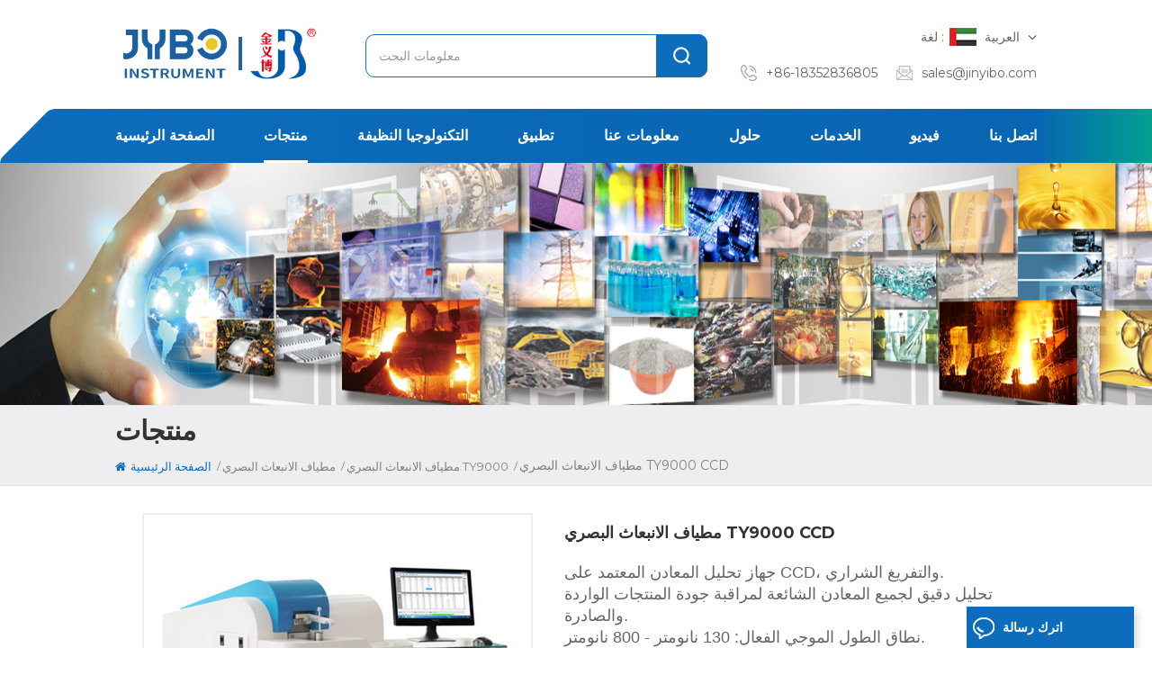

--- FILE ---
content_type: text/html; charset=UTF-8
request_url: https://ar.jinyibo.com/ty9000-ccd-optical-emission-spectrometer_p63.html
body_size: 20081
content:
<!DOCTYPE html PUBLIC "-//W3C//DTD XHTML 1.0 Transitional//EN" "http://www.w3.org/TR/xhtml1/DTD/xhtml1-transitional.dtd">
<html xmlns="http://www.w3.org/1999/xhtml">
<head>
    <meta http-equiv="X-UA-Compatible" content="IE=edge">
    <meta name="viewport" content="width=device-width, initial-scale=1.0, user-scalable=no">
    <meta http-equiv="Content-Type" content="text/html; charset=utf-8" />
    <meta http-equiv="X-UA-Compatible" content="IE=edge,Chrome=1" />
    <meta http-equiv="X-UA-Compatible" content="IE=9" />
    <meta http-equiv="Content-Type" content="text/html; charset=utf-8" />
                <title>الصين مطياف الانبعاث البصري TY9000 CCD ,مطياف الانبعاث البصري TY9000 CCD الموردين</title>
        <meta name="keywords" content="مطياف الانبعاث البصري,محلل المعادن,مطياف للمواد الأساسية galvalume" />
        <meta name="description" content="الشركة المصنعة المهنية مطياف الانبعاث البصري . نحن نقدم جودة عالية مطياف الانبعاث البصري TY9000 CCD . اتصل بنا الآن ." />
        <meta name="google-site-verification" content="47bSou59IZtigCtqBCCl-WUyuYN-1CN9xVPAcyl4owA" />    
            <meta property="og:image" content="https://ar.jinyibo.com/uploadfile/202204/02/6cdb63738ca133fff2f0ad1d5e526323_thumb.jpg"/>
            <link href="/uploadfile/userimg/88b41db555e37a9c5e086c7eea3796fd.ico" rel="shortcut icon"  />
                <link rel="alternate" hreflang="en" href="https://www.jinyibo.com/ty9000-ccd-optical-emission-spectrometer_p63.html" />
            <link rel="alternate" hreflang="fa" href="https://fa.jinyibo.com/ty9000-ccd-optical-emission-spectrometer_p63.html" />
            <link rel="alternate" hreflang="fr" href="https://fr.jinyibo.com/ty9000-ccd-optical-emission-spectrometer_p63.html" />
            <link rel="alternate" hreflang="ru" href="https://ru.jinyibo.com/ty9000-ccd-optical-emission-spectrometer_p63.html" />
            <link rel="alternate" hreflang="es" href="https://es.jinyibo.com/ty9000-ccd-optical-emission-spectrometer_p63.html" />
            <link rel="alternate" hreflang="pt" href="https://pt.jinyibo.com/ty9000-ccd-optical-emission-spectrometer_p63.html" />
            <link rel="alternate" hreflang="ar" href="https://ar.jinyibo.com/ty9000-ccd-optical-emission-spectrometer_p63.html" />
        <link rel="alternate" href="https://www.jinyibo.com/ty9000-ccd-optical-emission-spectrometer_p63.html" hreflang="x-default" />

    <link type="text/css" rel="stylesheet" href="/images/moban.css" />
    <link type="text/css" rel="stylesheet" href="/template/css/bootstrap.css" />
    <link type="text/css" rel="stylesheet" href="/template/css/font-awesome.min.css">
    <link type="text/css" rel="stylesheet" href="/template/css/style.css" />
    <script type="text/javascript" src="/template/js/jquery-1.8.3.js"></script>
    <script type="text/javascript" src="/js/front/common.js"></script>
    <script type="text/javascript" src="/template/js/bootstrap.min.js"></script>
    <script type="text/javascript" src="/template/js/demo.js"></script>
    <script type="text/javascript" src="/template/js/jquery.velocity.min.js"></script>
    <link rel="preconnect" href="https://fonts.googleapis.com">
    <link rel="preconnect" href="https://fonts.gstatic.com" crossorigin>
    <link href="https://fonts.googleapis.com/css2?family=Montserrat:wght@300;400;500;600;700;800&display=swap" rel="stylesheet">
    <!--[if ie9]
    <script src="/template/js/html5shiv.min.js"></script>
    <script src="/template/js/respond.min.js"></script>
    -->

    <!--[if IE 8]>
    <script src="https://oss.maxcdn.com/libs/html5shiv/3.7.0/html5shiv.js"></script>
    <script src="https://oss.maxcdn.com/libs/respond.js/1.3.0/respond.min.js"></script>
    <![endif]-->
    
    
    

    

    
    <script >
        if( /Android|webOS|iPhone|iPad|iPod|BlackBerry|IEMobile|Opera Mini/i.test(navigator.userAgent) ) {
            $(function () {
                $('.newm img').attr("style","");
                $(".newm img").attr("width","");
                $(".newm img").attr("height","");


            })
        }
        $(function () {

            $(".phonevideo iframe").attr("width","100%");
            $(".phonevideo iframe").attr("height","300");
 
        })
    </script>
    <!-- Google Tag Manager -->
<script>(function(w,d,s,l,i){w[l]=w[l]||[];w[l].push({'gtm.start':
new Date().getTime(),event:'gtm.js'});var f=d.getElementsByTagName(s)[0],
j=d.createElement(s),dl=l!='dataLayer'?'&l='+l:'';j.async=true;j.src=
'https://www.googletagmanager.com/gtm.js?id='+i+dl;f.parentNode.insertBefore(j,f);
})(window,document,'script','dataLayer','GTM-P2PS6BC');</script>
<!-- End Google Tag Manager -->

<meta name="msvalidate.01" content="6BD23CAFBC5E1BF52B98FEC4578FAC20" />
</head>
<body>

<!-- Google Tag Manager (noscript) -->
<noscript><iframe src="https://www.googletagmanager.com/ns.html?id=GTM-P2PS6BC"
height="0" width="0" style="display:none;visibility:hidden"></iframe></noscript>
<!-- End Google Tag Manager (noscript) -->    
<div class="topW">
    <div class="container clearfix">
        <div id="logo" class="clearfix">
                                                <a class="top_logo" href="/" title="Wuxi Jinyibo Instrument Technology Co.,Ltd"><img alt="Wuxi Jinyibo Instrument Technology Co.,Ltd" src="/uploadfile/userimg/f7c8c1eb3d6c364779842226887e9840.png" /></a>
                            
        </div>

        <div class="top_right">
            <ul class="language">
                <li>
                    <div class="menu">
                        <div class="menu-title">
                            <span>لغة :</span>
                                                            <img src="/template/images/ar.png" />
                                <div class="lang_text">
                                    <div class="lang-name">العربية</div>
                                    <i></i>
                                </div>
                                                    </div>
                        <ul class="menu-dropdown clearfix">
                                                            <li>
                                    <a href="https://www.jinyibo.com/ty9000-ccd-optical-emission-spectrometer_p63.html">
                                        <img src="/template/images/en.png" />
                                        <div class="lang_text">
                                            <div class="lang-name">English</div>
                                        </div>
                                    </a>
                                </li>
                                                            <li>
                                    <a href="https://fa.jinyibo.com/ty9000-ccd-optical-emission-spectrometer_p63.html">
                                        <img src="/template/images/fa.png" />
                                        <div class="lang_text">
                                            <div class="lang-name">فارسی</div>
                                        </div>
                                    </a>
                                </li>
                                                            <li>
                                    <a href="https://fr.jinyibo.com/ty9000-ccd-optical-emission-spectrometer_p63.html">
                                        <img src="/template/images/fr.png" />
                                        <div class="lang_text">
                                            <div class="lang-name">français</div>
                                        </div>
                                    </a>
                                </li>
                                                            <li>
                                    <a href="https://ru.jinyibo.com/ty9000-ccd-optical-emission-spectrometer_p63.html">
                                        <img src="/template/images/ru.png" />
                                        <div class="lang_text">
                                            <div class="lang-name">русский</div>
                                        </div>
                                    </a>
                                </li>
                                                            <li>
                                    <a href="https://es.jinyibo.com/ty9000-ccd-optical-emission-spectrometer_p63.html">
                                        <img src="/template/images/es.png" />
                                        <div class="lang_text">
                                            <div class="lang-name">español</div>
                                        </div>
                                    </a>
                                </li>
                                                            <li>
                                    <a href="https://pt.jinyibo.com/ty9000-ccd-optical-emission-spectrometer_p63.html">
                                        <img src="/template/images/pt.png" />
                                        <div class="lang_text">
                                            <div class="lang-name">português</div>
                                        </div>
                                    </a>
                                </li>
                                                            <li class="active">
                                    <a href="https://ar.jinyibo.com/ty9000-ccd-optical-emission-spectrometer_p63.html">
                                        <img src="/template/images/ar.png" />
                                        <div class="lang_text">
                                            <div class="lang-name">العربية</div>
                                        </div>
                                    </a>
                                </li>
                            
                        </ul>
                    </div>
                </li>
            </ul>
            <ul class="head_con clearfix">
                                <li>
                    <div class="icon" style=" background-image: url(/template/images/top_tel.png)"></div>
                    <p><a rel="nofollow" href="Tel:+86-18352836805">+86-18352836805</a></p>
                </li>
                                                <li>
                    <div class="icon" style="background-image: url(/template/images/top_email.png)"></div>
                    <p><a rel="nofollow" href="mailto:sales@jinyibo.com">sales@jinyibo.com</a></p>
                </li>
            </ul>
        </div>
        <div class="search_box">
            <div class="header_search clearfix">
                <input name="search_keyword" onkeydown="javascript:enterIn(event);" type="text" class="form-control" placeholder="معلومات البحث">
                <input  type="submit" class="search_btn btn_search1" value="">
            </div>
        </div>


    </div>
</div>

<header class="large">
    <div class="header clearfix">
        <div class="container">
            <div class="header_m clearfix">
                <div class="head-right clearfix">


                    <div class="mainmenu-area bg-color-2">
                        <div class="mainmenu-left visible-lg visible-md">
                            <div class="mainmenu">
                                <nav>
                                    <ul class="">
                                        <li><a href='/'>الصفحة الرئيسية</a></li>

                                        <li class="product_vmegamenu active"><a href="/products">منتجات</a>
                                            <ul class="vmegamenu">
                                                                                                    <li class="has-menu"><a href="/optical-emission-spectrometer_c1">مطياف الانبعاث البصري</a>
                                                                                                                    <ul class="vmegamenu02">
                                                                                                                                    <li><a href="/m5-optical-emission-spectrometer_c15">مطياف الانبعاث البصري M5</a>
                                                                                                                                            </li>
                                                                                                                                    <li><a href="/w4-optical-emission-spectrometer_c10">مطياف الانبعاث البصري W4</a>
                                                                                                                                            </li>
                                                                                                                                    <li><a href="/w5-optical-emission-spectrometer_c12">مطياف الانبعاث البصري W5</a>
                                                                                                                                            </li>
                                                                                                                                    <li><a href="/w6-optical-emission-spectrometer_c13">مطياف الانبعاث البصري W6</a>
                                                                                                                                            </li>
                                                                                                                                    <li><a href="/ty9000-optical-emission-spectrometer_c16">مطياف الانبعاث البصري TY9000</a>
                                                                                                                                            </li>
                                                                                                                            </ul>
                                                                                                            </li>
                                                                                                    <li class="has-menu"><a href="/mobile-metal-analyzer_c34">mobile metal analyzer</a>
                                                                                                                    <ul class="vmegamenu02">
                                                                                                                                    <li><a href="/sp6-mobile-metal-analyzer_c35">محلل المعادن المحمول SP6
</a>
                                                                                                                                            </li>
                                                                                                                            </ul>
                                                                                                            </li>
                                                                                                    <li class="has-menu"><a href="/handheld-xrf-analyzer_c36">مطياف XRF المحمول</a>
                                                                                                                    <ul class="vmegamenu02">
                                                                                                                                    <li><a href="/jx5-handheld-xrf-analyzer_c48">جهاز تحليل XRF المحمول JX5</a>
                                                                                                                                            </li>
                                                                                                                                    <li><a href="/jx6-handheld-xrf-analyzer_c49">جهاز تحليل XRF المحمول JX6</a>
                                                                                                                                            </li>
                                                                                                                                    <li><a href="/jybo-handheld-xrf-analyzer_c37">محلل XRF المحمول من JYBO</a>
                                                                                                                                            </li>
                                                                                                                            </ul>
                                                                                                            </li>
                                                                                                    <li class="has-menu"><a href="/elemental-analysis_c3">التحليل العنصري</a>
                                                                                                                    <ul class="vmegamenu02">
                                                                                                                                    <li><a href="/cs-8800c-carbon-sulfur-analyzer_c17">محلل كبريت الكربون CS-8800C</a>
                                                                                                                                            </li>
                                                                                                                                    <li><a href="/cs-8800s-carbon-sulfur-analyzer_c18">محلل كبريت الكربون CS-8800S</a>
                                                                                                                                            </li>
                                                                                                                                    <li><a href="/cs-8820-carbon-sulfur-analyzer_c19">محلل كبريت الكربون CS-8820</a>
                                                                                                                                            </li>
                                                                                                                                    <li><a href="/cs-8820s-carbon-sulfur-analyzer_c20">محلل كبريت الكربون CS-8820S</a>
                                                                                                                                            </li>
                                                                                                                                    <li><a href="/onh-analyzer_c39">محلل ONH</a>
                                                                                                                                            </li>
                                                                                                                            </ul>
                                                                                                            </li>
                                                                                                    <li class="has-menu"><a href="/xrf-spectrometer_c6">مطياف XRF</a>
                                                                                                                    <ul class="vmegamenu02">
                                                                                                                                    <li><a href="/p9800-xrf-spectrometer_c21">مطياف P9800 XRF</a>
                                                                                                                                            </li>
                                                                                                                                    <li><a href="/p9800s-xrf-spectrometer_c22">مطياف P9800S XRF</a>
                                                                                                                                            </li>
                                                                                                                                    <li><a href="/ty9800-xrf-spectrometer_c23">مطياف TY9800 XRF</a>
                                                                                                                                            </li>
                                                                                                                            </ul>
                                                                                                            </li>
                                                                                                    <li class="has-menu"><a href="/icp-oes-aes_c2">ICP-OES AES</a>
                                                                                                                    <ul class="vmegamenu02">
                                                                                                                                    <li><a href="/ty9900-icp-aes_c25">TY9900 ICP-AES</a>
                                                                                                                                            </li>
                                                                                                                            </ul>
                                                                                                            </li>
                                                                                                    <li class="has-menu"><a href="/libs-analyzer_c4">محلل LIBS</a>
                                                                                                                    <ul class="vmegamenu02">
                                                                                                                                    <li><a href="/expert-1-handheld-libs-analyzer_c24">خبير 1 محلل LIBS محمول باليد</a>
                                                                                                                                            </li>
                                                                                                                            </ul>
                                                                                                            </li>
                                                                                                    <li class="has-menu"><a href="/technical-cleanliness-inspection_c5">تحليل النظافة الفنية</a>
                                                                                                                    <ul class="vmegamenu02">
                                                                                                                                    <li><a href="/technical-cleanliness-analysis-system_c9">نظام تحليل النظافة</a>
                                                                                                                                            </li>
                                                                                                                                    <li><a href="/component-cleanliness-cabinet_c26">خزائن النظافة</a>
                                                                                                                                            </li>
                                                                                                                                    <li><a href="/technical-cleanliness-inspection-solution_c29">حل تحليل النظافة</a>
                                                                                                                                            </li>
                                                                                                                            </ul>
                                                                                                            </li>
                                                                                                    <li class="has-menu"><a href="/crms-and-consumbles_c8">CRMS والمواد الاستهلاكية</a>
                                                                                                                    <ul class="vmegamenu02">
                                                                                                                                    <li><a href="/spectral-reference-material_c30">المواد المرجعية الطيفية</a>
                                                                                                                                            </li>
                                                                                                                                    <li><a href="/chemical-reference-material_c31">المواد المرجعية الكيميائية</a>
                                                                                                                                            </li>
                                                                                                                                    <li><a href="/metallographic-consumables_c32">المواد الاستهلاكية المعدنية</a>
                                                                                                                                            </li>
                                                                                                                                    <li><a href="/technical-cleanliness-consumables_c33">مستهلكات النظافة الفنية</a>
                                                                                                                                            </li>
                                                                                                                            </ul>
                                                                                                            </li>
                                                                                            </ul>
                                        </li>

                                                                                <li class="product_vmegamenu"><a href="/cleantech_c41">التكنولوجيا النظيفة</a>
                                                                                            <ul class="vmegamenu">
                                                                                                            <li><a href="/technical-cleanliness-extraction-machines_c42">آلات استخراج النظافة الفنية</a>
                                                                                                                    </li>
                                                                                                            <li><a href="/technical-cleanliness-analysis-systems_c43">أنظمة تحليل النظافة الفنية</a>
                                                                                                                    </li>
                                                                                                            <li><a href="/technical-cleanliness-laboratory-equipment_c44">معدات مختبر النظافة الفنية</a>
                                                                                                                    </li>
                                                                                                            <li><a href="/technical-cleanliness-analysis-accessories_c45">ملحقات تحليل النظافة الفنية</a>
                                                                                                                    </li>
                                                                                                            <li><a href="/technical-cleanliness-inspection-process_c46">عملية فحص النظافة الفنية</a>
                                                                                                                    </li>
                                                                                                            <li><a href="/technical-cleanliness-inspection-standards_c47">معايير فحص النظافة الفنية</a>
                                                                                                                    </li>
                                                                                                    </ul>
                                                                                    </li>

                                                                                <li><a href="/application_nc2">تطبيق</a>

                                                <ul class="vmegamenu">
                                                                                                            <li><a href="/medical_n82">طبي</a></li>
                                                                                                            <li><a href="/liquid-cooling_n81">التبريد السائل</a></li>
                                                                                                            <li><a href="/electronics-semiconductor_n80">الإلكترونيات وأشباه الموصلات</a></li>
                                                                                                            <li><a href="/automotive-components_n78">مكونات السيارات</a></li>
                                                                                                            <li><a href="/foundry_n17">مسبك</a></li>
                                                                                                            <li><a href="/metal_n16">فلز</a></li>
                                                                                                            <li><a href="/machine_n19">آلة</a></li>
                                                                                                            <li><a href="/mining_n20">التعدين</a></li>
                                                                                                            <li><a href="/transportation_n21">وسائل النقل</a></li>
                                                                                                            <li><a href="/chemical_n22">المواد الكيميائية</a></li>
                                                                                                            <li><a href="/electric-power_n33">الطاقة الكهربائية</a></li>
                                                                                                            <li><a href="/services_n34">خدمات</a></li>
                                                                                                            <li><a href="/cement_n35">يبني</a></li>
                                                                                                            <li><a href="/geology_n36">جيولوجيا</a></li>
                                                                                                    </ul>

                                        </li>
                                                                                    <li><a href="/brand_d23">معلومات عنا</a>
                                                                                                      <ul class="vmegamenu">
                                                                                                                    <li><a href="/presentation_d29">عرض تقديمي</a></li>
                                                                                                                    <li><a href="/brand_d23">ماركة
</a></li>
                                                                                                                    <li><a href="/mission-vision_d24">رؤية المهمة</a></li>
                                                                                                                    <li><a href="/history_d25">التاريخ</a></li>
                                                                                                                    <li><a href="/honor_d28">شرف</a></li>
                                                                                                                                                                        <li><a href="/case_nc4">قضية</a>
                                                        </li>
                                                                                                                <li><a href="/news_nc1">الإخبارية</a>
                                                        </li>
                                                    </ul>
                                                                                            </li>
                                        
                                                                                <li><a href="/solutions_nc3">حلول</a>

                                                <ul class="vmegamenu">
                                                                                                            <li><a href="/metals-low-alloy-steels_n3">معادن - فولاذ منخفض السبائك</a></li>
                                                                                                            <li><a href="/iso-or-vda-19-components-cleanliness_n2">نظافة مكونات السيارة</a></li>
                                                                                                            <li><a href="/geological-and-organic-materials_n1">المواد الجيولوجية والعضوية</a></li>
                                                                                                            <li><a href="/medical-appliance_n87">الأجهزة الطبية</a></li>
                                                                                                            <li><a href="/fuel-ev-automotive-components_n86">مكونات السيارات الكهربائية والوقود</a></li>
                                                                                                            <li><a href="/automotive-electronics_n85">إلكترونيات السيارات</a></li>
                                                                                                            <li><a href="/precision-components_n84">مكونات دقيقة</a></li>
                                                                                                            <li><a href="/aerospace-defense-industry_n83">صناعة الطيران والدفاع</a></li>
                                                                                                            <li><a href="/ai-server-liquid-cooling-system_n79">نظام التبريد السائل لخادم الذكاء الاصطناعي</a></li>
                                                                                                            <li><a href="/metals-cu-alloys_n18">المعادن- سبائك cu</a></li>
                                                                                                            <li><a href="/cement-and-related-raw-materials_n47">الأسمنت والمواد الخام ذات الصلة</a></li>
                                                                                                    </ul>

                                        </li>

                                                                                    <li><a>الخدمات</a>
                                                                                                    <ul class="vmegamenu">
                                                                                                                    <li><a href="/faq_nc7">التعليمات</a></li>
                                                                                                                    <li><a href="/installation-debugging-training-_d26">التركيب والتدريب</a></li>
                                                                                                                    <li><a href="/2-parts-maintenance_d27">قطع غيار و صيانة</a></li>
                                                                                                                    <li><a href="/category/downloads/1">فئات
        </a></li>
                                                                                                            </ul>
                                                                                            </li>
                                        
                                                                                <li><a href="/video_nc10">فيديو</a>
                                                                                            <ul class="vmegamenu">
                                                                                                            <li><a href="/_nc11">مصنعنا</a></li>
                                                                                                            <li><a href="/_nc12">منتجاتنا</a></li>
                                                                                                            <li><a href="/_nc13">مركز الخدمة</a></li>
                                                                                                    </ul>
                                                                                    </li>
                                                                                    <li><a href="/contact-us_d2">اتصل بنا</a>
                                                                                            </li>
                                        
                                    </ul>
                                </nav>
                            </div>
                        </div>
                    </div>

                    <div class="wrapper">
                        <nav id="main-nav">
                            <ul class="first-nav">
                                <li><a href="/">الصفحة الرئيسية</a></li>
                            </ul>
                            <ul class="second-nav">
                                <li><a href="/products">منتجات</a>
                                    <ul class="nav_child">
                                                                                    <li>
                                                <a href="/optical-emission-spectrometer_c1">مطياف الانبعاث البصري</a>
                                                                                                    <ul>
                                                                                                                    <li><a href="/m5-optical-emission-spectrometer_c15">مطياف الانبعاث البصري M5</a></li>
                                                                                                                    <li><a href="/w4-optical-emission-spectrometer_c10">مطياف الانبعاث البصري W4</a></li>
                                                                                                                    <li><a href="/w5-optical-emission-spectrometer_c12">مطياف الانبعاث البصري W5</a></li>
                                                                                                                    <li><a href="/w6-optical-emission-spectrometer_c13">مطياف الانبعاث البصري W6</a></li>
                                                                                                                    <li><a href="/ty9000-optical-emission-spectrometer_c16">مطياف الانبعاث البصري TY9000</a></li>
                                                                                                            </ul>
                                                                                            </li>
                                                                                    <li>
                                                <a href="/mobile-metal-analyzer_c34">mobile metal analyzer</a>
                                                                                                    <ul>
                                                                                                                    <li><a href="/sp6-mobile-metal-analyzer_c35">محلل المعادن المحمول SP6
</a></li>
                                                                                                            </ul>
                                                                                            </li>
                                                                                    <li>
                                                <a href="/handheld-xrf-analyzer_c36">مطياف XRF المحمول</a>
                                                                                                    <ul>
                                                                                                                    <li><a href="/jx5-handheld-xrf-analyzer_c48">جهاز تحليل XRF المحمول JX5</a></li>
                                                                                                                    <li><a href="/jx6-handheld-xrf-analyzer_c49">جهاز تحليل XRF المحمول JX6</a></li>
                                                                                                                    <li><a href="/jybo-handheld-xrf-analyzer_c37">محلل XRF المحمول من JYBO</a></li>
                                                                                                            </ul>
                                                                                            </li>
                                                                                    <li>
                                                <a href="/elemental-analysis_c3">التحليل العنصري</a>
                                                                                                    <ul>
                                                                                                                    <li><a href="/cs-8800c-carbon-sulfur-analyzer_c17">محلل كبريت الكربون CS-8800C</a></li>
                                                                                                                    <li><a href="/cs-8800s-carbon-sulfur-analyzer_c18">محلل كبريت الكربون CS-8800S</a></li>
                                                                                                                    <li><a href="/cs-8820-carbon-sulfur-analyzer_c19">محلل كبريت الكربون CS-8820</a></li>
                                                                                                                    <li><a href="/cs-8820s-carbon-sulfur-analyzer_c20">محلل كبريت الكربون CS-8820S</a></li>
                                                                                                                    <li><a href="/onh-analyzer_c39">محلل ONH</a></li>
                                                                                                            </ul>
                                                                                            </li>
                                                                                    <li>
                                                <a href="/xrf-spectrometer_c6">مطياف XRF</a>
                                                                                                    <ul>
                                                                                                                    <li><a href="/p9800-xrf-spectrometer_c21">مطياف P9800 XRF</a></li>
                                                                                                                    <li><a href="/p9800s-xrf-spectrometer_c22">مطياف P9800S XRF</a></li>
                                                                                                                    <li><a href="/ty9800-xrf-spectrometer_c23">مطياف TY9800 XRF</a></li>
                                                                                                            </ul>
                                                                                            </li>
                                                                                    <li>
                                                <a href="/icp-oes-aes_c2">ICP-OES AES</a>
                                                                                                    <ul>
                                                                                                                    <li><a href="/ty9900-icp-aes_c25">TY9900 ICP-AES</a></li>
                                                                                                            </ul>
                                                                                            </li>
                                                                                    <li>
                                                <a href="/libs-analyzer_c4">محلل LIBS</a>
                                                                                                    <ul>
                                                                                                                    <li><a href="/expert-1-handheld-libs-analyzer_c24">خبير 1 محلل LIBS محمول باليد</a></li>
                                                                                                            </ul>
                                                                                            </li>
                                                                                    <li>
                                                <a href="/technical-cleanliness-inspection_c5">تحليل النظافة الفنية</a>
                                                                                                    <ul>
                                                                                                                    <li><a href="/technical-cleanliness-analysis-system_c9">نظام تحليل النظافة</a></li>
                                                                                                                    <li><a href="/component-cleanliness-cabinet_c26">خزائن النظافة</a></li>
                                                                                                                    <li><a href="/technical-cleanliness-inspection-solution_c29">حل تحليل النظافة</a></li>
                                                                                                            </ul>
                                                                                            </li>
                                                                                    <li>
                                                <a href="/crms-and-consumbles_c8">CRMS والمواد الاستهلاكية</a>
                                                                                                    <ul>
                                                                                                                    <li><a href="/spectral-reference-material_c30">المواد المرجعية الطيفية</a></li>
                                                                                                                    <li><a href="/chemical-reference-material_c31">المواد المرجعية الكيميائية</a></li>
                                                                                                                    <li><a href="/metallographic-consumables_c32">المواد الاستهلاكية المعدنية</a></li>
                                                                                                                    <li><a href="/technical-cleanliness-consumables_c33">مستهلكات النظافة الفنية</a></li>
                                                                                                            </ul>
                                                                                            </li>
                                                                                    <li>
                                                <a href="/cleantech_c41">التكنولوجيا النظيفة</a>
                                                                                                    <ul>
                                                                                                                    <li><a href="/technical-cleanliness-extraction-machines_c42">آلات استخراج النظافة الفنية</a></li>
                                                                                                                    <li><a href="/technical-cleanliness-analysis-systems_c43">أنظمة تحليل النظافة الفنية</a></li>
                                                                                                                    <li><a href="/technical-cleanliness-laboratory-equipment_c44">معدات مختبر النظافة الفنية</a></li>
                                                                                                                    <li><a href="/technical-cleanliness-analysis-accessories_c45">ملحقات تحليل النظافة الفنية</a></li>
                                                                                                                    <li><a href="/technical-cleanliness-inspection-process_c46">عملية فحص النظافة الفنية</a></li>
                                                                                                                    <li><a href="/technical-cleanliness-inspection-standards_c47">معايير فحص النظافة الفنية</a></li>
                                                                                                            </ul>
                                                                                            </li>
                                        
                                    </ul>
                                </li>

                                                                <li><a href="/application_nc2">تطبيق</a>

                                        <ul class="nav_child">
                                                                                            <li><a href="/medical_n82">طبي</a></li>
                                                                                            <li><a href="/liquid-cooling_n81">التبريد السائل</a></li>
                                                                                            <li><a href="/electronics-semiconductor_n80">الإلكترونيات وأشباه الموصلات</a></li>
                                                                                            <li><a href="/automotive-components_n78">مكونات السيارات</a></li>
                                                                                            <li><a href="/foundry_n17">مسبك</a></li>
                                                                                            <li><a href="/metal_n16">فلز</a></li>
                                                                                            <li><a href="/machine_n19">آلة</a></li>
                                                                                            <li><a href="/mining_n20">التعدين</a></li>
                                                                                            <li><a href="/transportation_n21">وسائل النقل</a></li>
                                                                                            <li><a href="/chemical_n22">المواد الكيميائية</a></li>
                                                                                            <li><a href="/electric-power_n33">الطاقة الكهربائية</a></li>
                                                                                            <li><a href="/services_n34">خدمات</a></li>
                                                                                            <li><a href="/cement_n35">يبني</a></li>
                                                                                            <li><a href="/geology_n36">جيولوجيا</a></li>
                                                                                    </ul>

                                </li>

                                                                    <li><a href="/brand_d23">معلومات عنا</a>
                                                                                    <ul class="nav_child">
                                                                                                    <li><a href="/presentation_d29">عرض تقديمي</a></li>
                                                                                                    <li><a href="/brand_d23">ماركة
</a></li>
                                                                                                    <li><a href="/mission-vision_d24">رؤية المهمة</a></li>
                                                                                                    <li><a href="/history_d25">التاريخ</a></li>
                                                                                                    <li><a href="/honor_d28">شرف</a></li>
                                                                                                                                                <li><a href="/case_nc4">قضية</a>
                                                </li>
                                                                                                <li><a href="/news_nc1">الإخبارية</a>
                                                </li>
                                            </ul>
                                                                            </li>
                                

                                                                <li><a href="/solutions_nc3">حلول</a>

                                        <ul class="nav_child">
                                                                                            <li><a href="/metals-low-alloy-steels_n3">معادن - فولاذ منخفض السبائك</a></li>
                                                                                            <li><a href="/iso-or-vda-19-components-cleanliness_n2">نظافة مكونات السيارة</a></li>
                                                                                            <li><a href="/geological-and-organic-materials_n1">المواد الجيولوجية والعضوية</a></li>
                                                                                            <li><a href="/medical-appliance_n87">الأجهزة الطبية</a></li>
                                                                                            <li><a href="/fuel-ev-automotive-components_n86">مكونات السيارات الكهربائية والوقود</a></li>
                                                                                            <li><a href="/automotive-electronics_n85">إلكترونيات السيارات</a></li>
                                                                                            <li><a href="/precision-components_n84">مكونات دقيقة</a></li>
                                                                                            <li><a href="/aerospace-defense-industry_n83">صناعة الطيران والدفاع</a></li>
                                                                                            <li><a href="/ai-server-liquid-cooling-system_n79">نظام التبريد السائل لخادم الذكاء الاصطناعي</a></li>
                                                                                            <li><a href="/metals-cu-alloys_n18">المعادن- سبائك cu</a></li>
                                                                                            <li><a href="/cement-and-related-raw-materials_n47">الأسمنت والمواد الخام ذات الصلة</a></li>
                                                                                    </ul>

                                </li>

                                                                    <li><a>الخدمات</a>
                                                                                    <ul class="nav_child">
                                                                                                    <li><a href="/faq_nc7">التعليمات</a></li>
                                                                                                    <li><a href="/installation-debugging-training-_d26">التركيب والتدريب</a></li>
                                                                                                    <li><a href="/2-parts-maintenance_d27">قطع غيار و صيانة</a></li>
                                                                                                    <li><a href="/category/downloads/1">فئات
        </a></li>
                                                                                            </ul>
                                                                            </li>
                                
                                                                <li><a href="/video_nc10">فيديو</a>
                                                                            <ul class="nav_child">
                                                                                            <li><a href="/_nc11">مصنعنا</a></li>
                                                                                            <li><a href="/_nc12">منتجاتنا</a></li>
                                                                                            <li><a href="/_nc13">مركز الخدمة</a></li>
                                                                                    </ul>
                                                                    </li>

                                                                    <li><a href="/contact-us_d2">اتصل بنا</a>
                                                                            </li>
                                
                            </ul>
                            <ul class="select_lan clearfix">
                                <li class="title">اختار اللغة <i class="fa fa-angle-double-down"></i></li>
                                                                    <li><a href="https://www.jinyibo.com/ty9000-ccd-optical-emission-spectrometer_p63.html"><p><img src="/template/images/en.png" />English</p></a></li>
                                                                    <li><a href="https://fa.jinyibo.com/ty9000-ccd-optical-emission-spectrometer_p63.html"><p><img src="/template/images/fa.png" />فارسی</p></a></li>
                                                                    <li><a href="https://fr.jinyibo.com/ty9000-ccd-optical-emission-spectrometer_p63.html"><p><img src="/template/images/fr.png" />français</p></a></li>
                                                                    <li><a href="https://ru.jinyibo.com/ty9000-ccd-optical-emission-spectrometer_p63.html"><p><img src="/template/images/ru.png" />русский</p></a></li>
                                                                    <li><a href="https://es.jinyibo.com/ty9000-ccd-optical-emission-spectrometer_p63.html"><p><img src="/template/images/es.png" />español</p></a></li>
                                                                    <li><a href="https://pt.jinyibo.com/ty9000-ccd-optical-emission-spectrometer_p63.html"><p><img src="/template/images/pt.png" />português</p></a></li>
                                                                    <li><a href="https://ar.jinyibo.com/ty9000-ccd-optical-emission-spectrometer_p63.html"><p><img src="/template/images/ar.png" />العربية</p></a></li>
                                                            </ul>
                        </nav>
                        <a class="toggle">
                            menu
                            <span></span>
                            <span></span>
                            <span></span>
                        </a>
                    </div>
                </div>

            </div>
        </div>

    </div>
</header>
        <div class="page_banner">
                                                                    <a href="javascript:void(0);"><img src="/uploadfile/bannerimg/16454208990999.jpg" alt="banner"></a>
                                        </div>

    <div class="breadcrumb clearfix">
        <div class="container">
            <div class="breadcrumbm">
                <div class="breadcrumb_left">
                    <div class="main_title">
                        <em>منتجات</em>
                    </div>
                    <div class="bread_right">
                        <a class="home" href="/"><i class="fa fa-home"></i>الصفحة الرئيسية</a>
                                                                            <i>/</i><a href="/optical-emission-spectrometer_c1">مطياف الانبعاث البصري</a>
                                                    <i>/</i><a href="/ty9000-optical-emission-spectrometer_c16"><h2>مطياف الانبعاث البصري TY9000</h2></a>
                                                <i>/</i><span>مطياف الانبعاث البصري TY9000 CCD</span>
                    </div>
                </div>


            </div>

        </div>
    </div>
    <div class="pro_info_content">
        <div class="container">
            <div class="pro_info_web clearfix">
                <div class="prom_img col-sm-5 col-xs-12">
                    <!--这是详情页视频版块，判断时请加上上面的class:sp-wrap-video ，没有视频也连带不显示-->
                    
                    <div class="sp-wrap">
                                                    <a href="/uploadfile/202204/02/6cdb63738ca133fff2f0ad1d5e526323_medium.jpg">
                                <img src="/uploadfile/202204/02/6cdb63738ca133fff2f0ad1d5e526323_medium.jpg" alt = "Optical Emission Spectrometer" /></a>
                                                    <a href="/uploadfile/202204/02/f9be7b397df123927f77e6c75f6eec68_medium.jpg">
                                <img src="/uploadfile/202204/02/f9be7b397df123927f77e6c75f6eec68_medium.jpg" alt = "Optical Emission Spectrometer" /></a>
                                            </div>
                </div>

                <div class="prom-right clearfix col-sm-7 col-xs-12">
                    <h1>مطياف الانبعاث البصري TY9000 CCD</h1>
                    <div class="main"><p>
 <span style="font-family: arial, helvetica, sans-serif; font-size: 18px;">
  جهاز تحليل المعادن المعتمد على CCD، والتفريغ الشراري.
 </span>
</p>
<p>
 <span style="font-family: arial, helvetica, sans-serif; font-size: 18px;">
  تحليل دقيق لجميع المعادن الشائعة لمراقبة جودة المنتجات الواردة والصادرة.
 </span>
</p>
<p>
 <span style="font-family: arial, helvetica, sans-serif; font-size: 18px;">
  نطاق الطول الموجي الفعال: 130 نانومتر - 800 نانومتر.
 </span>
</p>
<p>
 <span style="font-family: arial, helvetica, sans-serif; font-size: 18px;">
  إمكانية التوسع الفائقة لتلبية احتياجات توسع الأعمال
 </span>
</p>
<p>
 <span style="font-family: arial, helvetica, sans-serif; font-size: 18px;">
  متينة وموثوقة،
 </span>
</p>
<p>
 <span style="font-family: arial, helvetica, sans-serif; font-size: 18px;">
  سهل التشغيل
 </span>
</p>
<p class="MsoNormal">
 <span style="font-family: arial, helvetica, sans-serif; font-size: 18px;">
  متوفر كنموذج على سطح المقعد أو على الأرض
 </span>
</p>
</div>
                    <div class="pro-table clearfix">
                        <ul class="ptab-list clearfix">
                                                                                                                                                                                                                                                                                                                    
                                                                                                            </ul>
                    </div>
                    <div class="mobile_inquiry clearfix">
                        <span class="main_more"><a rel="nofollow" href="#pro_inquiry" class="more_inq" data-scroll="" data-options="{ &quot;easing&quot;: &quot;linear&quot; }">الاستفسار الآن</a></span>
                    </div>
                </div>
            </div>
        </div>
    </div>
    <div class="page_section clearfix page_gary">
        <div class="container">

            <div class="page_column clearfix">

                <div class="page-left clearfix">
            <div id="right_column" class="left-cat column clearfix">
            <section class="block blockcms column_box">
                <span class="left_title"><em>التصنيفات</em><span></span><i class="column_icon_toggle icon-plus-sign"></i></span>
                <div class="block_content toggle_content">
                    <ul class="mtree">
                                                    <li class="active"><b></b><a href="/optical-emission-spectrometer_c1">مطياف الانبعاث البصري</a>
                                                                    <ul>
                                                                                    <li><b></b><a href="/m5-optical-emission-spectrometer_c15">مطياف الانبعاث البصري M5</a>
                                                                                            </li>
                                                                                    <li><b></b><a href="/w4-optical-emission-spectrometer_c10">مطياف الانبعاث البصري W4</a>
                                                                                            </li>
                                                                                    <li><b></b><a href="/w5-optical-emission-spectrometer_c12">مطياف الانبعاث البصري W5</a>
                                                                                            </li>
                                                                                    <li><b></b><a href="/w6-optical-emission-spectrometer_c13">مطياف الانبعاث البصري W6</a>
                                                                                            </li>
                                                                                    <li><b></b><a href="/ty9000-optical-emission-spectrometer_c16">مطياف الانبعاث البصري TY9000</a>
                                                                                            </li>
                                                                            </ul>
                                                            </li>
                                                    <li><b></b><a href="/mobile-metal-analyzer_c34">mobile metal analyzer</a>
                                                                    <ul>
                                                                                    <li><b></b><a href="/sp6-mobile-metal-analyzer_c35">محلل المعادن المحمول SP6
</a>
                                                                                            </li>
                                                                            </ul>
                                                            </li>
                                                    <li><b></b><a href="/handheld-xrf-analyzer_c36">مطياف XRF المحمول</a>
                                                                    <ul>
                                                                                    <li><b></b><a href="/jx5-handheld-xrf-analyzer_c48">جهاز تحليل XRF المحمول JX5</a>
                                                                                            </li>
                                                                                    <li><b></b><a href="/jx6-handheld-xrf-analyzer_c49">جهاز تحليل XRF المحمول JX6</a>
                                                                                            </li>
                                                                                    <li><b></b><a href="/jybo-handheld-xrf-analyzer_c37">محلل XRF المحمول من JYBO</a>
                                                                                            </li>
                                                                            </ul>
                                                            </li>
                                                    <li><b></b><a href="/elemental-analysis_c3">التحليل العنصري</a>
                                                                    <ul>
                                                                                    <li><b></b><a href="/cs-8800c-carbon-sulfur-analyzer_c17">محلل كبريت الكربون CS-8800C</a>
                                                                                            </li>
                                                                                    <li><b></b><a href="/cs-8800s-carbon-sulfur-analyzer_c18">محلل كبريت الكربون CS-8800S</a>
                                                                                            </li>
                                                                                    <li><b></b><a href="/cs-8820-carbon-sulfur-analyzer_c19">محلل كبريت الكربون CS-8820</a>
                                                                                            </li>
                                                                                    <li><b></b><a href="/cs-8820s-carbon-sulfur-analyzer_c20">محلل كبريت الكربون CS-8820S</a>
                                                                                            </li>
                                                                                    <li><b></b><a href="/onh-analyzer_c39">محلل ONH</a>
                                                                                            </li>
                                                                            </ul>
                                                            </li>
                                                    <li><b></b><a href="/xrf-spectrometer_c6">مطياف XRF</a>
                                                                    <ul>
                                                                                    <li><b></b><a href="/p9800-xrf-spectrometer_c21">مطياف P9800 XRF</a>
                                                                                            </li>
                                                                                    <li><b></b><a href="/p9800s-xrf-spectrometer_c22">مطياف P9800S XRF</a>
                                                                                            </li>
                                                                                    <li><b></b><a href="/ty9800-xrf-spectrometer_c23">مطياف TY9800 XRF</a>
                                                                                            </li>
                                                                            </ul>
                                                            </li>
                                                    <li><b></b><a href="/icp-oes-aes_c2">ICP-OES AES</a>
                                                                    <ul>
                                                                                    <li><b></b><a href="/ty9900-icp-aes_c25">TY9900 ICP-AES</a>
                                                                                            </li>
                                                                            </ul>
                                                            </li>
                                                    <li><b></b><a href="/libs-analyzer_c4">محلل LIBS</a>
                                                                    <ul>
                                                                                    <li><b></b><a href="/expert-1-handheld-libs-analyzer_c24">خبير 1 محلل LIBS محمول باليد</a>
                                                                                            </li>
                                                                            </ul>
                                                            </li>
                                                    <li><b></b><a href="/technical-cleanliness-inspection_c5">تحليل النظافة الفنية</a>
                                                                    <ul>
                                                                                    <li><b></b><a href="/technical-cleanliness-analysis-system_c9">نظام تحليل النظافة</a>
                                                                                            </li>
                                                                                    <li><b></b><a href="/component-cleanliness-cabinet_c26">خزائن النظافة</a>
                                                                                            </li>
                                                                                    <li><b></b><a href="/technical-cleanliness-inspection-solution_c29">حل تحليل النظافة</a>
                                                                                            </li>
                                                                            </ul>
                                                            </li>
                                                    <li><b></b><a href="/crms-and-consumbles_c8">CRMS والمواد الاستهلاكية</a>
                                                                    <ul>
                                                                                    <li><b></b><a href="/spectral-reference-material_c30">المواد المرجعية الطيفية</a>
                                                                                            </li>
                                                                                    <li><b></b><a href="/chemical-reference-material_c31">المواد المرجعية الكيميائية</a>
                                                                                            </li>
                                                                                    <li><b></b><a href="/metallographic-consumables_c32">المواد الاستهلاكية المعدنية</a>
                                                                                            </li>
                                                                                    <li><b></b><a href="/technical-cleanliness-consumables_c33">مستهلكات النظافة الفنية</a>
                                                                                            </li>
                                                                            </ul>
                                                            </li>
                                            </ul>
                </div>
            </section>
        </div>
            <div class="left-adv clearfix hidden-xs" style="background-image:url(/uploadfile/single/415f86bedd565bc980a893eeedffd106.jpg)">
        <div class="ovrly"></div>
        <div class="main">
            <a href="/contact-us_d2" class="title">كيف يمكننا مساعدتك</a>
            <div class="text">يمكنك الاتصال بنا بأي طريقة تناسبك . نحن متواجدون على مدار الساعة طوال أيام الأسبوع عبر البريد الإلكتروني أو الهاتف .</div>
                        <a rel="nofollow"  target="_blank" href="https://api.whatsapp.com/send?phone=+86-18352836805&text=Hello" class="link">Whatsapp : +86-18352836805</a>
            <a rel="nofollow" href="/contact-us_d2" class="main_more1">اتصل بنا</a>
        </div>
    </div>
    <div id="right_column" class="left-pro column clearfix">
        <section class="block blockcms column_box">
            <span class="left_title"><em>منتجات جديدة</em><span></span><i class="column_icon_toggle icon-plus-sign"></i></span>
            <div class="block_content toggle_content">
                <ul class="list clearfix">
                                            <li class="clearfix">
                            <div class="box clearfix">
                                <div class="image pro_image">
                                    <a href="/mobile-spark-oes-optical-emission-spectrometers_p112.html"></a>
                                    <img id="product_detail_img"  alt="mobile spectrometer" src="/uploadfile/202504/01/e4ca594931a45e02e57c8033cabb9441_small.jpg" />                                    <em class="icon"><i></i></em>
                                </div>
                                <div class="main">
                                    <a href="/mobile-spark-oes-optical-emission-spectrometers_p112.html" class="title">مطياف الانبعاث البصري Mobile Spark OES</a>
                                    <a rel="nofollow"required href="/mobile-spark-oes-optical-emission-spectrometers_p112.html" class="page_more">عرض المزيد<i></i></a>
                                </div>
                            </div>
                        </li>
                                            <li class="clearfix">
                            <div class="box clearfix">
                                <div class="image pro_image">
                                    <a href="/handheld-and-portable-xrf-analyzer_p117.html"></a>
                                    <img id="product_detail_img"  alt="portable xrf spectrometers" src="/uploadfile/202504/01/e94b9a25da16bc7dee0fa316f2fa67b5_small.jpg" />                                    <em class="icon"><i></i></em>
                                </div>
                                <div class="main">
                                    <a href="/handheld-and-portable-xrf-analyzer_p117.html" class="title">جهاز تحليل XRF المحمول والمحمول</a>
                                    <a rel="nofollow"required href="/handheld-and-portable-xrf-analyzer_p117.html" class="page_more">عرض المزيد<i></i></a>
                                </div>
                            </div>
                        </li>
                                            <li class="clearfix">
                            <div class="box clearfix">
                                <div class="image pro_image">
                                    <a href="/high-frequency-infrared-carbon-sulfur-analyzer-for-metal-analysis_p49.html"></a>
                                    <img id="product_detail_img"  alt="Carbon Sulfur Analysis" src="/uploadfile/202210/25/d54852d9ce3c0f2453bf939495934b6f_small.jpg" />                                    <em class="icon"><i></i></em>
                                </div>
                                <div class="main">
                                    <a href="/high-frequency-infrared-carbon-sulfur-analyzer-for-metal-analysis_p49.html" class="title">محلل كبريت الكربون بالأشعة تحت الحمراء عالي التردد لتحليل المعادن
</a>
                                    <a rel="nofollow"required href="/high-frequency-infrared-carbon-sulfur-analyzer-for-metal-analysis_p49.html" class="page_more">عرض المزيد<i></i></a>
                                </div>
                            </div>
                        </li>
                                            <li class="clearfix">
                            <div class="box clearfix">
                                <div class="image pro_image">
                                    <a href="/component-technical-cleanliness-extraction-machines-ccl_p138.html"></a>
                                    <img id="product_detail_img"  alt="Component Technical Cleanliness Extraction Machines CCL" src="/uploadfile/202509/06/106b4ae6b300117d7f87cf9266b7fe43_small.jpg" />                                    <em class="icon"><i></i></em>
                                </div>
                                <div class="main">
                                    <a href="/component-technical-cleanliness-extraction-machines-ccl_p138.html" class="title">آلات استخراج النظافة الفنية للمكونات CCL</a>
                                    <a rel="nofollow"required href="/component-technical-cleanliness-extraction-machines-ccl_p138.html" class="page_more">عرض المزيد<i></i></a>
                                </div>
                            </div>
                        </li>
                                            <li class="clearfix">
                            <div class="box clearfix">
                                <div class="image pro_image">
                                    <a href="/vda19-1-iso-16232-technical-cleanliness-lab_p141.html"></a>
                                    <img id="product_detail_img"  alt="VDA19.1 & ISO 16232 Technical Cleanliness Lab" src="/uploadfile/202509/05/4ac1a9f6ab5ed1b80f1d0477d5ea5b2a_small.jpg" />                                    <em class="icon"><i></i></em>
                                </div>
                                <div class="main">
                                    <a href="/vda19-1-iso-16232-technical-cleanliness-lab_p141.html" class="title">مختبر النظافة الفنية VDA19.1 وISO 16232</a>
                                    <a rel="nofollow"required href="/vda19-1-iso-16232-technical-cleanliness-lab_p141.html" class="page_more">عرض المزيد<i></i></a>
                                </div>
                            </div>
                        </li>
                    
                </ul>
            </div>
        </section>
    </div>

</div>                <div class="page-right clearfix">
                    <div class="mostBox clearfix">
                        <div class="pro-tab clearfix">
                            <div id="parentHorizontalTab02" class="clearfix">
                                <ul class="resp-tabs-list hor_1 clearfix">
                                    <li>تفاصيل المنتج</li>
                                    <li>فيديو</li>
                                </ul>
                                <div class="resp-tabs-container hor_1">
                                    <div>
                                        <div class="text"><p>
 <strong>
  <span style="font-family: arial, helvetica, sans-serif; font-size: 18px;">
   ملخص:
  </span>
 </strong>
</p>
<p>
 <span style="font-family: arial, helvetica, sans-serif; font-size: 16px;">
  جهاز TY-9000 هو مجموعة متكاملة من الحلول لقطاع المعادن بأكمله. يستخدم تقنية رقمية كاملة ليحل محل تقنية محاكاة أنبوب المضاعف الضوئي (PMT) الضخمة، ويواكب أحدث تقنيات أجهزة قياس الطيف العالمية. بفضل تصميم غرفة بصرية مفرغة، ومصدر ضوء إثارة رقمي كامل، وكواشف CCD متطورة، ونظام قراءة بيانات عالي السرعة، يتميز الجهاز بخصائص عالية، وحد كشف منخفض للغاية (LOD)، واستقرار طويل الأمد، وقابلية تكرار عالية. دقة التحليل تُلبي متطلبات معايير المختبر، كما أن تاريخ التحليل مستقر وموثوق. يُستخدم على نطاق واسع في صناعة المعادن، والصب، ومعالجة الآلات، وغيرها من الصناعات، لمراقبة جودة المنتجات الواردة والصادرة.
 </span>
</p>
<p>
 <span style="font-family: arial, helvetica, sans-serif; font-size: 16px;">
 </span>
</p>
<p>
 <strong>
  <span style="font-family: arial, helvetica, sans-serif; font-size: 18px;">
   التطبيقات:
  </span>
 </strong>
</p>
<p>
 <span style="font-family: arial, helvetica, sans-serif; font-size: 16px;">
  مصانع الصلب الكبيرة حيث تكون الاحتياجات عند مستويات حوالي 10 جزء في المليون أو عناصر مثل C و N و Cr و S و P وما إلى ذلك.
 </span>
</p>
<p>
 <span style="font-family: arial, helvetica, sans-serif; font-size: 16px;">
  مختبرات الاختبار: مختبرات الاختبار التجارية والجامعات والكليات
 </span>
</p>
<p>
 <span style="font-family: arial, helvetica, sans-serif; font-size: 16px;">
  تطبيقات المعادن النقية نقاء Al وPb وZn وMg وما إلى ذلك - معظم المستخدمين الصناعيين
 </span>
</p>
<p>
 <span style="font-family: arial, helvetica, sans-serif; font-size: 16px;">
  الامتثال التنظيمي مستويات منخفضة جدًا من الكشف للتحكم في الرصاص والكادميوم والزرنيخ وما إلى ذلك.
 </span>
</p>
<p>
 <span style="font-family: arial, helvetica, sans-serif; font-size: 16px;">
  المسابك التي تحتاج إلى تحليل سريع بالقرب من الفرن
 </span>
</p>
<p>
 <span style="font-family: arial, helvetica, sans-serif; font-size: 16px;">
  مرافق التصنيع
 </span>
</p>
<p>
 <span style="font-family: arial, helvetica, sans-serif; font-size: 16px;">
  تحديد مواد المستودع
 </span>
</p>
<p>
 <span style="font-family: arial, helvetica, sans-serif; font-size: 16px;">
  القاعدة: Fe، Cu، Al، Ni، Co، Mg، Ti، Zn، Pb، Sn، Ag، إلخ
 </span>
</p>
<p>
 <span style="font-family: arial, helvetica, sans-serif; font-size: 16px;">
 </span>
</p>
<p>
 <strong>
  <span style="font-family: arial, helvetica, sans-serif; font-size: 18px;">
   مواصفة:
  </span>
 </strong>
</p>
<p>
 <span style="font-family: arial, helvetica, sans-serif; font-size: 16px;">
  مُحسّن وفقًا لمتطلبات العملاء
 </span>
</p>
<p>
 <span style="font-family: arial, helvetica, sans-serif; font-size: 16px;">
  تحليل كامل خلال بضع ثوان.
 </span>
</p>
<p>
 <span style="font-family: arial, helvetica, sans-serif; font-size: 16px;">
  بصريات متعددة CCD عالية الدقة لفصل الخطوط الطيفية بشكل مثالي.
 </span>
</p>
<p>
 <span style="font-family: arial, helvetica, sans-serif; font-size: 16px;">
  تغطية الطول الموجي 130 نانومتر - 800 نانومتر، مما يسمح بالتزامن
 </span>
</p>
<p>
 <span style="font-family: arial, helvetica, sans-serif; font-size: 16px;">
  تحليل لما يصل إلى 31 عنصرًا.
 </span>
</p>
<p>
 <span style="font-family: arial, helvetica, sans-serif; font-size: 16px;">
  جميع أنواع التطبيقات الحديدية وغير الحديدية
 </span>
</p>
<p>
 <span style="font-family: arial, helvetica, sans-serif; font-size: 16px;">
  متوفر للتحليل الروتيني للعينة الصغيرة، قطرها من 4 مم
 </span>
</p>
<p>
 <span style="font-family: arial, helvetica, sans-serif; font-size: 16px;">
  دقيقة وموثوقة وسريعة ومتنوعة وبأسعار معقولة.
 </span>
</p>
<p>
 <span style="font-family: arial, helvetica, sans-serif; font-size: 16px;">
  انخفاض التكلفة الإجمالية للملكية
 </span>
</p>
<p>
 <span style="font-family: arial, helvetica, sans-serif; font-size: 16px;">
  تصميم إنساني، يمكن تكوينه كنموذج سطحي أو أرضي مع إمكانيات تخزين للمواد الاستهلاكية وقطع الغيار.
 </span>
</p>
<p>
 <span style="font-family: arial, helvetica, sans-serif; font-size: 16px;">
  دعم التكنولوجيا وتحديث البرامج مجانًا.
 </span>
</p>
<p>
 <span style="font-family: arial, helvetica, sans-serif; font-size: 16px;">
  إضافة قاعدة تحليل إضافية دون أي تغيير في الأجهزة.
 </span>
</p>
<p>
 <span style="font-family: arial, helvetica, sans-serif; font-size: 16px;">
  نظام تشخيصي شامل يتضمن اكتشاف الأخطاء وتسجيلها وإعداد التقارير عنها.
 </span>
</p>
<p>
 <span style="font-family: arial, helvetica, sans-serif; font-size: 16px;">
  ميزات أمان مدمجة لسلامة الجهاز والمستخدم
 </span>
</p>
<p>
 <span style="font-family: arial, helvetica, sans-serif; font-size: 16px;">
 </span>
</p>
<p>
 <span style="font-size: 16px;">
  <strong>
   <span style="font-family: arial, helvetica, sans-serif;">
    ميزات البصريات
   </span>
  </strong>
 </span>
</p>
<p>
 <span style="font-family: arial, helvetica, sans-serif; font-size: 16px;">
  أجهزة الكشف CCD عالية الدقة
 </span>
</p>
<p>
 <span style="font-family: arial, helvetica, sans-serif; font-size: 16px;">
  نطاق الطول الموجي: 130 إلى 800 نانومتر
 </span>
</p>
<p>
 <span style="font-family: arial, helvetica, sans-serif; font-size: 16px;">
  دائرة رولاند يصل طولها البؤري إلى 400 مم
 </span>
</p>
<p>
 <span style="font-family: arial, helvetica, sans-serif; font-size: 16px;">
  بصريات مستقرة حرارياً لضمان الدقة العالية والاستقرار
 </span>
</p>
<p>
 <span style="font-family: arial, helvetica, sans-serif; font-size: 16px;">
 </span>
</p>
<p>
 <span style="font-family: arial, helvetica, sans-serif; font-size: 16px;">
  <strong>
   حامل شرارة
  </strong>
 </span>
</p>
<p>
 <span style="font-family: arial, helvetica, sans-serif; font-size: 16px;">
  حامل مفتوح مع نظام تثبيت مصمم لضمان إنتاجية عالية للعينات
 </span>
</p>
<p>
 <span style="font-family: arial, helvetica, sans-serif; font-size: 16px;">
  تم تنظيف الأرجون وتحسين تدفق الأرجون
 </span>
</p>
<p>
 <span style="font-family: arial, helvetica, sans-serif; font-size: 16px;">
  مشبك عينة سهل التشغيل يتكيف مع أنواع مختلفة من الأشكال الهندسية
 </span>
</p>
<p>
 <span style="font-family: arial, helvetica, sans-serif; font-size: 16px;">
  قطب كهربائي متين وسهل الصيانة
 </span>
</p>
<p>
 <span style="font-family: arial, helvetica, sans-serif; font-size: 16px;">
  مشبك عينة صغير سهل التشغيل
 </span>
</p>
<p>
 <span style="font-family: arial, helvetica, sans-serif; font-size: 16px;">
  الكشف التلقائي عن وجود العينة
 </span>
</p>
<p>
 <span style="font-family: arial, helvetica, sans-serif; font-size: 16px;">
 </span>
</p>
<p>
 <strong>
  <span style="font-family: arial, helvetica, sans-serif; font-size: 16px;">
   الميزات التحليلية
  </span>
 </strong>
</p>
<p>
 <span style="font-family: arial, helvetica, sans-serif; font-size: 16px;">
  تحليل المعادن الحديدية وغير الحديدية
 </span>
</p>
<p>
 <span style="font-family: arial, helvetica, sans-serif; font-size: 16px;">
  القدرة على تعدد القواعد
 </span>
</p>
<p>
 <span style="font-family: arial, helvetica, sans-serif; font-size: 16px;">
  عرض القيمة المتوسطة والانحراف المعياري النسبي/الانحراف المعياري
 </span>
</p>
<p>
 <span style="font-family: arial, helvetica, sans-serif; font-size: 16px;">
  التوحيد القياسي العالمي والنوع
 </span>
</p>
<p>
 <span style="font-family: arial, helvetica, sans-serif; font-size: 16px;">
  إعادة التوحيد البسيط
 </span>
</p>
<p>
 <span style="font-family: arial, helvetica, sans-serif; font-size: 16px;">
  برنامج تحليل JINYIBO لفرز المعادن حسب العنصر
 </span>
</p>
<p>
 <span style="font-family: arial, helvetica, sans-serif; font-size: 16px;">
  تحليل أكثر من 40 عنصرًا بما في ذلك N و P و Zn و Li وما إلى ذلك.
 </span>
</p>
<p>
 <span style="font-family: arial, helvetica, sans-serif; font-size: 16px;">
  مناسب للتحليل عالي النقاء للنحاس والألمنيوم والرصاص والزنك وما إلى ذلك
 </span>
</p>
<p>
 <span style="font-family: arial, helvetica, sans-serif; font-size: 16px;">
  تطبيقات تحليل الأسلاك والصفائح الرقيقة
 </span>
</p>
<p>
 <span style="font-family: arial, helvetica, sans-serif; font-size: 16px;">
 </span>
</p>
<p>
 <strong>
  <span style="font-family: arial, helvetica, sans-serif; font-size: 16px;">
   برمجة
  </span>
 </strong>
</p>
<p>
 <span style="font-family: arial, helvetica, sans-serif; font-size: 16px;">
  عرض العناصر المخصصة وموضع النقطة العشرية
 </span>
</p>
<p>
 <span style="font-family: arial, helvetica, sans-serif; font-size: 16px;">
  واجهة سهلة الاستخدام ورسومية تعتمد على نظام التشغيل Windows
 </span>
</p>
<p>
 <span style="font-family: arial, helvetica, sans-serif; font-size: 16px;">
  نظام التشخيص التلقائي
 </span>
</p>
<p>
 <span style="font-family: arial, helvetica, sans-serif; font-size: 16px;">
  إدارة قواعد البيانات
 </span>
</p>
<p>
 <span style="font-family: arial, helvetica, sans-serif; font-size: 16px;">
  نظام التشغيل مايكروسوفت ويندوز
 </span>
</p>
<p>
 <span style="font-family: arial, helvetica, sans-serif; font-size: 16px;">
 </span>
</p>
<p>
 <strong>
  <span style="font-family: arial, helvetica, sans-serif; font-size: 16px;">
   الملحقات والخيارات
  </span>
 </strong>
</p>
<p>
 <span style="font-family: arial, helvetica, sans-serif; font-size: 16px;">
  محولات تحليل الأسلاك
 </span>
</p>
<p>
 <span style="font-family: arial, helvetica, sans-serif; font-size: 16px;">
  مجموعة تحليل العينات الصغيرة
 </span>
</p>
<p>
 <span style="font-family: arial, helvetica, sans-serif; font-size: 16px;">
  آلات تلميع أسطح العينات باستخدام مطياف
 </span>
</p>
<p>
 <span style="font-family: arial, helvetica, sans-serif; font-size: 16px;">
  المواد المرجعية المعتمدة (CRMs)
 </span>
</p>
<p>
 <span style="font-family: arial, helvetica, sans-serif; font-size: 16px;">
 </span>
</p>
<p>
 <strong>
  <span style="font-family: arial, helvetica, sans-serif; font-size: 16px;">
   المتطلبات الكهربائية والبيئية
  </span>
 </strong>
</p>
<p>
 <span style="font-family: arial, helvetica, sans-serif; font-size: 16px;">
  تيار متردد 220 فولت/50 هرتز (مخصص)
 </span>
</p>
<p>
 <span style="font-family: arial, helvetica, sans-serif; font-size: 16px;">
  أقصى قوة 750 واط في الشرارة
 </span>
</p>
<p>
 <span style="font-family: arial, helvetica, sans-serif; font-size: 16px;">
  متوسط طاقة الاستعداد 100 واط
 </span>
</p>
<p>
 <span style="font-family: arial, helvetica, sans-serif; font-size: 16px;">
  درجة حرارة الغرفة: 10℃~35℃
 </span>
</p>
<p>
 <span style="font-family: arial, helvetica, sans-serif; font-size: 16px;">
  الرطوبة النسبية: 20%~85%
 </span>
</p>
<p>
 <span style="font-family: arial, helvetica, sans-serif; font-size: 16px;">
 </span>
</p>
<p>
 <strong>
  <span style="font-family: arial, helvetica, sans-serif; font-size: 16px;">
   البعد
  </span>
 </strong>
</p>
<p>
 <span style="font-family: arial, helvetica, sans-serif; font-size: 16px;">
  800 مم (طول) * 700 مم * 470 مم (ارتفاع)
 </span>
</p>
<p class="">
 <span style="font-family: arial, helvetica, sans-serif; font-size: 16px;">
  الوزن الصافي: 100 كجم
 </span>
</p>
</div>
                                    </div>

                                    <div>
                                        <div class="text"><p><iframe title="YouTube video player" src="https://www.youtube.com/embed/EOY03PaQkaM?si=iPu6RPCVEtVdEqel" width="840" height="427.5" frameborder="0" allowfullscreen="allowfullscreen"></iframe></p></div>
                                    </div>
                                </div>
                            </div>

                        </div>
                    </div>
                    <div class="send_content clearfix" id="pro_inquiry">
                        <div class="send_column clearfix">
                            <div class="page_title"><span>اترك رسالة</span>
                                <div class="text">إذا كنت مهتمًا بمنتجاتنا وترغب في معرفة المزيد من التفاصيل , يرجى ترك رسالة هنا , وسنرد عليك في أقرب وقت ممكن .</div>
                            </div>
                            <form id="email_form" name="email_form" method="post" action="/inquiry/addinquiry">
                                <input type="hidden" name="msg_title" value="مطياف الانبعاث البصري TY9000 CCD" class="meInput" />
                                <input type="hidden" name="to_proid[]" value="63" class="meInput" />
                                <input type="hidden" name="product_id" value="63" class="meInput" />
                                <input type='hidden' name='msg_userid' value= />
                                <input type="hidden" name="msg_fromurl" value="/ty9000-ccd-optical-emission-spectrometer_p63.html" class="meInput" />
                                <ul class="clearfix row">
                                    <li class="col-xs-12">
                                        <p>موضوعات : <a href="/ty9000-ccd-optical-emission-spectrometer_p63.html">مطياف الانبعاث البصري TY9000 CCD</a></p>
                                    </li>
                                    <li class="col-sm-6 col-xs-12">
                                        <span class="ms_c"><input required type="text" name="msg_name" class="meInput" placeholder="* اسم" ></span>
                                    </li>
                                    <li class="col-sm-6 col-xs-12">
                                        <span class="ms_c"><input required type="text" name="msg_company" class="meInput" placeholder="* اسم الشركة" ></span>
                                    </li>
                                    <li class="col-sm-6 col-xs-12">
                                        <span class="ms_e"><input required type="text" name="msg_email" id="msg_email" class="meInput" placeholder="* بريدك الالكتروني" ></span>
                                    </li>
                                    <li class="col-sm-6 col-xs-12">
                                        <span class="ms_p"><input type="text" name="msg_tel" class="meInput" placeholder="هاتف/Whatsapp" ></span>
                                    </li>
                                    <li class="col-xs-12">
                                        <span class="ms_m"><textarea required id="meText" placeholder="* الرجاء إخبارنا بالمواد التي تريد تحليلها , ما هي العناصر التي تريد رؤيتها , ما هو المعيار الذي تريد اتباعه أو المتطلبات المحددة الأخرى لتلقي عرض إيجابي ." onkeyup="checknum(this,3000,'tno')" maxlength="3000" name="msg_content"></textarea></span>
                                    </li>

                                    
                                    <div class="clearfix"></div>
                                </ul>
                                <span class="main_more"><input class="submit" type="submit" value="إرسال"></span>
                            </form>
                        </div>
                    </div>
                                                                <ul class="post_blog_tag">
                            <p><i class="fa fa-tags"></i>العلامات :</p>
                                                            <li><a href="/optical-emission-spectrometer_sp">مطياف الانبعاث البصري</a></li>
                                                            <li><a href="/metal-analyzer_sp">محلل المعادن</a></li>
                                                            <li><a href="/spectrometer-for-galvalume-base-material_sp">مطياف للمواد الأساسية galvalume</a></li>
                                                    </ul>
                                        <ul class="navigation clearfix">
                                                                            <li class="next_post">
                                <a href="/ccd-optical-emission-spectrometer-for-metal-analysis_p33.html">
                                    <span class="meta_nav">التالي</span>
                                    <p class="post_title">مطياف الانبعاث البصري CCD لتحليل المعادن</p>
                                </a>
                            </li>
                                            </ul>
                </div>


            </div>
        </div>
    </div>

    <div class="page_proW clearfix">
        <div class="container">

            <div class="in_title">
                <span>منتجات ذات صله</span>

            </div>
            <div class="slider autoplay4">
                                <div>
                    <div class="li">
                        <div class="column">
                            <div class="images"><a href="/ccd-optical-emission-spectrometer-for-metal-analysis_p33.html"><img id="product_detail_img"  alt="Spectrometer for Metal Analysis" src="/uploadfile/202202/17/78d33df18163ed2eae27d31a61b79ea6_small.jpg" /></a></div>
                            <div class="wrap">
                                <a href="/ccd-optical-emission-spectrometer-for-metal-analysis_p33.html" class="title">مطياف الانبعاث البصري CCD لتحليل المعادن</a>
                                <div class="text"><p>
 <span style="font-size: 18px; font-family: arial, helvetica, sans-serif;">
  جهاز تحليل المعادن المعتمد على CCD، والتفريغ الشراري.
 </span>
</p>
<p>
 <span style="font-size: 18px; font-family: arial, helvetica, sans-serif;">
  تحليل دقيق لجميع المعادن الشائعة لمراقبة جودة المنتجات الواردة والصادرة.
 </span>
</p>
<p>
 <span style="font-size: 18px; font-family: arial, helvetica, sans-serif;">
  نطاق الطول الموجي الفعال: 130 نانومتر - 800 نانومتر.
 </span>
</p>
<p>
 <span style="font-size: 18px; font-family: arial, helvetica, sans-serif;">
  إمكانية التوسع الفائقة لتلبية احتياجات توسع الأعمال
 </span>
</p>
<p>
 <span style="font-size: 18px; font-family: arial, helvetica, sans-serif;">
  متينة وموثوقة،
 </span>
</p>
<p>
 <span style="font-size: 18px; font-family: arial, helvetica, sans-serif;">
  سهل التشغيل
 </span>
</p>
<p class="MsoNormal">
 <span style="font-size: 18px; font-family: arial, helvetica, sans-serif;">
  متوفر كنموذج على سطح الطاولة أو على الأرض
 </span>
</p>
</div>
                            </div>
                        </div>
                    </div>
                </div>
                                <div>
                    <div class="li">
                        <div class="column">
                            <div class="images"><a href="/spark-oes-spectrometer-used-in-metallurgy_p34.html"><img id="product_detail_img"  alt="metal analyzer" src="/uploadfile/202202/17/60e4c4230dd17d358e5713163cc2e571_small.jpg" /></a></div>
                            <div class="wrap">
                                <a href="/spark-oes-spectrometer-used-in-metallurgy_p34.html" class="title">مطياف Spark OES المستخدم في علم المعادن</a>
                                <div class="text"><p>
 <span style="font-family: arial, helvetica, sans-serif; font-size: 18px;">
  مطياف الانبعاث البصري TY-9000 (Arc/Spark-OES)
 </span>
</p>
<p>
 <span style="font-family: arial, helvetica, sans-serif; font-size: 18px;">
  جهاز تحليل المعادن المعتمد على CCD، والتفريغ الشراري.
 </span>
</p>
<p>
 <span style="font-family: arial, helvetica, sans-serif; font-size: 18px;">
  تحليل دقيق لجميع المعادن الشائعة لمراقبة جودة المنتجات الواردة والصادرة.
 </span>
</p>
<p>
 <span style="font-family: arial, helvetica, sans-serif; font-size: 18px;">
  نطاق الطول الموجي الفعال: 130 نانومتر - 800 نانومتر.
 </span>
</p>
<p>
 <span style="font-family: arial, helvetica, sans-serif; font-size: 18px;">
  إمكانية التوسع الفائقة لتلبية احتياجات توسع الأعمال
 </span>
</p>
<p>
 <span style="font-family: arial, helvetica, sans-serif; font-size: 18px;">
  متينة وموثوقة،
 </span>
</p>
<p>
 <span style="font-family: arial, helvetica, sans-serif; font-size: 18px;">
  سهل التشغيل
 </span>
</p>
<p class="MsoNormal">
 <span style="font-family: arial, helvetica, sans-serif; font-size: 18px;">
  متوفر كنموذج على سطح الطاولة أو على الأرض
 </span>
</p>
</div>
                            </div>
                        </div>
                    </div>
                </div>
                                <div>
                    <div class="li">
                        <div class="column">
                            <div class="images"><a href="/metallographic-grinding-sandpaper-for-sample-preparation_p121.html"><img id="product_detail_img"  alt="Abrasive Paper Factory" src="/uploadfile/202409/19/47cd6c617e4f7b0c1d1c73be576dd1af_small.jpg" /></a></div>
                            <div class="wrap">
                                <a href="/metallographic-grinding-sandpaper-for-sample-preparation_p121.html" class="title">ورق الصنفرة لطحن المعادن لإعداد العينات</a>
                                <div class="text"> 
<p class="MsoNormal"><span style="font-family: arial, helvetica, sans-serif; font-size: 18px;">يتكون الورق الكاشط من قاعدة ورق لاتكس مستوردة ومادة كاشطة من كربيد السيليكون متدرجة بدقة ويتم معالجتها بواسطة عملية زراعة الرمل الكهروستاتيكية. يتميز المنتج بخصائص المقاومة الجيدة للماء والطحن القوي ومقاومة التآكل الممتازة. ورق صنفرة لاصق حساس للضغط مع شريط شفاف متطور على الوجهين، لا يترك بقايا، أكثر ملاءمة للاستخدام.</span></p>
</div>
                            </div>
                        </div>
                    </div>
                </div>
                                <div>
                    <div class="li">
                        <div class="column">
                            <div class="images"><a href="/nitrile-gloves-applied-in-technical-cleanliness-extraction-laboratory_p160.html"><img id="product_detail_img"  alt="Nitrile Gloves Applied in Technical Cleanliness Extraction Laboratory" src="/uploadfile/202509/29/5f6378db8ae6c4d8a24c2bf706bfc2bc_small.jpg" /></a></div>
                            <div class="wrap">
                                <a href="/nitrile-gloves-applied-in-technical-cleanliness-extraction-laboratory_p160.html" class="title">قفازات النتريل المستخدمة في مختبر استخلاص النظافة الفنية</a>
                                <div class="text"><p align="justify" class="MsoNormal" style="text-autospace: ideograph-numeric; mso-pagination: none; text-align: justify; text-justify: inter-ideograph; line-height: 150%;">
 <span style="font-size: 16px;">
  <span style="font-family: Arial; line-height: 150%;">
   مقاوم للماء والزيت والأحماض والقلويات
  </span>
 </span>
</p>
<p align="justify" class="MsoNormal" style="text-autospace: ideograph-numeric; mso-pagination: none; text-align: justify; text-justify: inter-ideograph; line-height: 150%;">
 <span style="font-size: 16px;">
  <span style="font-family: Arial; line-height: 150%;">
   قوية ومتينة وغير قابلة للكسر
  </span>
 </span>
</p>
<p align="justify" class="MsoNormal" style="text-autospace: ideograph-numeric; mso-pagination: none; text-align: justify; text-justify: inter-ideograph; line-height: 150%;">
 <span style="font-size: 16px;">
  <span style="font-family: Arial; line-height: 150%;">
   المادة: النتريل
  </span>
 </span>
</p>
<p align="justify" class="MsoNormal" style="text-autospace: ideograph-numeric; mso-pagination: none; text-align: justify; text-justify: inter-ideograph; line-height: 150%;">
 <span style="font-size: 16px;">
  <span style="font-family: Arial; line-height: 150%;">
   مرن للغاية، ناعم على الجلد
  </span>
 </span>
</p>
<p align="justify" class="MsoNormal" style="text-autospace: ideograph-numeric; mso-pagination: none; text-align: justify; text-justify: inter-ideograph; line-height: 150%;">
 <span style="font-size: 16px;">
  <span style="font-family: Arial; line-height: 150%;">
   ختم سميك، مانع للتسرب
  </span>
 </span>
</p>
<p align="justify" class="MsoNormal" style="text-autospace: ideograph-numeric; mso-pagination: none; text-align: justify; text-justify: inter-ideograph; line-height: 150%;">
 <span style="font-family: Arial; line-height: 150%; font-size: 16px;">
  خالي من البودرة
 </span>
</p>
</div>
                            </div>
                        </div>
                    </div>
                </div>
                                <div>
                    <div class="li">
                        <div class="column">
                            <div class="images"><a href="/alcoa-certified-reference-materials_p55.html"><img id="product_detail_img"  alt="certified reference materials" src="/uploadfile/202203/21/d8dce11dcfe8f7febe978625cf12b831_small.jpg" /></a></div>
                            <div class="wrap">
                                <a href="/alcoa-certified-reference-materials_p55.html" class="title">مواد مرجعية معتمدة من ALCOA</a>
                                <div class="text"><p class="MsoNormal"><span style="font-size: 18px; font-family: arial, helvetica, sans-serif;">مواد مرجعية معتمدة تعتمد على Fe</span></p><p class="MsoNormal"><span style="font-size: 18px; font-family: arial, helvetica, sans-serif;"> المواد المرجعية المعتمدة القائمة على ni</span></p><p class="MsoNormal"><span style="font-size: 18px; font-family: arial, helvetica, sans-serif;"> المواد المرجعية المعتمدة القائمة على cu</span></p><p class="MsoNormal"><span style="font-size: 18px; font-family: arial, helvetica, sans-serif;"> المواد المرجعية المعتمدة على أساس</span></p><p class="MsoNormal"><span style="font-size: 18px; font-family: arial, helvetica, sans-serif;"> المواد المرجعية المعتمدة على أساس ملغ</span></p><p class="MsoNormal"><span style="font-size: 18px; font-family: arial, helvetica, sans-serif;"> المواد المرجعية المعتمدة القائمة على sn</span></p><p class="MsoNormal"><span style="font-family: arial, helvetica, sans-serif; font-size: 18px;"> المواد المرجعية المعتمدة على أساس pb</span></p></div>
                            </div>
                        </div>
                    </div>
                </div>
                                <div>
                    <div class="li">
                        <div class="column">
                            <div class="images"><a href="/handheld-laser-induced-breakdown-spectroscopy-libs_p103.html"><img id="product_detail_img"  alt="handheld metal analyzer" src="/uploadfile/202202/17/c845f1b557d3a705e4b4156e36ac2ff4_small.jpg" /></a></div>
                            <div class="wrap">
                                <a href="/handheld-laser-induced-breakdown-spectroscopy-libs_p103.html" class="title">مطيافية الانهيار الناجم عن الليزر المحمولة LIBS
</a>
                                <div class="text"><p><span style="font-family: arial, helvetica, sans-serif; font-size: 18px;">خبير 1 محلل LIBS محمول باليد</span></p><p><span style="font-family: arial, helvetica, sans-serif; font-size: 18px;"> سريع . دائم . دقيق .</span></p><p><span style="font-family: arial, helvetica, sans-serif; font-size: 18px;"> موثوق , تحليل درجة المعدن عالي الإنتاجية في ثانية واحدة فقط لمعظم السبائك</span></p><p><span style="font-family: arial, helvetica, sans-serif; font-size: 18px;"> فكرة لفرز المعادن الخردة</span></p><p><span style="font-family: arial, helvetica, sans-serif; font-size: 18px;"> التعريف المادي الإيجابي (pmi)</span></p><p><span style="font-family: arial, helvetica, sans-serif; font-size: 18px;"> آمنة وغير مشعة</span></p><p><span style="font-family: arial, helvetica, sans-serif; font-size: 18px;"> تكلفة منخفضة للمالك</span></p><p class="MsoNormal"><span style="font-family: arial, helvetica, sans-serif; font-size: 18px;"> خاصة لتحليل درجة سبائك الألومنيوم والتركيب</span></p></div>
                            </div>
                        </div>
                    </div>
                </div>
                                <div>
                    <div class="li">
                        <div class="column">
                            <div class="images"><a href="/direct-alloy-and-metal-analyzer-spectrometer_p28.html"><img id="product_detail_img"  alt="optical emission spectrometer" src="/uploadfile/202211/11/6f2b8a6212cc4e8cc89530f548cc2f01_small.jpg" /></a></div>
                            <div class="wrap">
                                <a href="/direct-alloy-and-metal-analyzer-spectrometer_p28.html" class="title">مطياف تحليل السبائك والمعادن المباشر</a>
                                <div class="text"><p>
 <span style="font-family: arial, helvetica, sans-serif; font-size: 18px;">
  جهاز تحليل المعادن عالي الأداء من الجيل الرابع
 </span>
</p>
<p>
 <span style="font-family: arial, helvetica, sans-serif; font-size: 18px;">
  يعتمد على CMOS، تفريغ الشرارة، كشف المعادن
 </span>
</p>
<p>
 <span style="font-family: arial, helvetica, sans-serif; font-size: 18px;">
  حدود الكشف منخفضة للغاية
 </span>
</p>
<p>
 <span style="font-family: arial, helvetica, sans-serif; font-size: 18px;">
  التكامل العالي والموثوقية والاستقرار
 </span>
</p>
<p>
 <span style="font-family: arial, helvetica, sans-serif; font-size: 18px;">
  انخفاض تكاليف التشغيل وسهولة الصيانة
 </span>
</p>
<p>
 <span style="font-family: arial, helvetica, sans-serif; font-size: 18px;">
  غرفة بصرية مفرغة واستهلاك منخفض للأرجون
 </span>
</p>
<p>
 <span style="font-family: arial, helvetica, sans-serif; font-size: 18px;">
  تقنية نفث الأرجون لتحسين تحليل العينات الصغيرة
 </span>
</p>
<p>
 <span style="font-family: arial, helvetica, sans-serif; font-size: 18px;">
  تعديل المعلمات الموحدة
 </span>
</p>
<p>
 <span style="font-family: arial, helvetica, sans-serif; font-size: 18px;">
  الحد الأقصى 30+ عناصر
 </span>
</p>
<p class="MsoNormal">
 <span style="font-family: arial, helvetica, sans-serif; font-size: 18px;">
  تحليل النيتروجين العالي (N) 0.03-0.9%
 </span>
</p>
</div>
                            </div>
                        </div>
                    </div>
                </div>
                                <div>
                    <div class="li">
                        <div class="column">
                            <div class="images"><a href="/icp-aes-atomic-emission-spectrometer-for-metal_p101.html"><img id="product_detail_img"  alt="icp aes" src="/uploadfile/202202/17/91dfb34627b55111c673e77e2bfb9d95_small.jpg" /></a></div>
                            <div class="wrap">
                                <a href="/icp-aes-atomic-emission-spectrometer-for-metal_p101.html" class="title">مطياف الانبعاث الذري للمعدن ICP AES
</a>
                                <div class="text"><p><span style="font-family: arial, helvetica, sans-serif; font-size: 18px;">ICP-OES المتزامن للتحليل الأولي للسوائل</span></p><p><span style="font-family: arial, helvetica, sans-serif; font-size: 18px;"> نطاق الطول الموجي: 195-800 نانومتر</span></p><p><span style="font-family: arial, helvetica, sans-serif; font-size: 18px;"> لـ 70 من العناصر النزرة والعناصر الكبيرة</span></p><p><span style="font-family: arial, helvetica, sans-serif; font-size: 18px;"> تحليل ما يصل إلى 600 عينة في اليوم</span></p><p><span style="font-family: arial, helvetica, sans-serif; font-size: 18px;"> تكاليف تشغيل منخفضة</span></p><p><span style="font-family: arial, helvetica, sans-serif; font-size: 18px;"> عملية بديهية</span></p><p><span style="font-family: arial, helvetica, sans-serif; font-size: 18px;"> حدود الاكتشاف شديدة الانخفاض</span></p><p class="MsoNormal"><span style="font-family: arial, helvetica, sans-serif; font-size: 18px;"> سرعة فائقة للقياس</span></p></div>
                            </div>
                        </div>
                    </div>
                </div>
                
            </div>
        </div>
    </div>
<div class="footer clearfix">
    <div class="container">
        <div class="footer_m">
            <div class="fot_con clearfix">
                <span class="fot_title"><em>اتصل بنا</em></span>
                <div class="features-tab indicator-style clearfix">
                    <!-- Nav tabs -->
                    <nav class="tab-scroll clearfix">
                        <div class="nav nav-tabs" id="nav-tab" role="tablist">
                                                      
                                <button class="nav-link active" id="nav-home-tab" data-bs-toggle="tab" data-bs-target="#fcon01" type="button" role="tab" aria-controls="fcon01" aria-selected="false" tabindex="-1">
                                    <p>مبيعات</p>
                                </button>
                            
                                                        <button class="nav-link" id="nav-home-tab" data-bs-toggle="tab" data-bs-target="#fcon02" type="button" role="tab" aria-controls="fcon02" aria-selected="false" tabindex="-1">
                                    <p>تقني</p>
                                </button>
                             
                                                        <   <button class="nav-link" id="nav-home-tab" data-bs-toggle="tab" data-bs-target="#fcon03" type="button" role="tab" aria-controls="fcon03" aria-selected="false" tabindex="-1">
                                    <p>بعد البيع</p>
                                </button>
                            
                        </div>
                    </nav>
                    <!-- Tab panes -->
                    <div class="tab-content"  id="nav-tabContent">
                        <div role="tabpanel" class="tab-pane show clearfix active" id="fcon01"  aria-labelledby="pills-home-tab" tabindex="0">
                            <em class="fot_company">Wuxi Jinyibo Instrument Technology Co.,Ltd</em>
                                                        <ul class="list">
                                <li>
                                    <div class="icon" style="background-image: url(/template/images/fot_name.png)"></div>
                                    <p>إدارة : Jerry Zhang
</p>
                                </li>
                                <li>
                                    <div class="icon" style="background-image: url(/template/images/fot_add.png)"></div>
                                    <p>عنوان: 
لا . 35 شارع جينغشنغ . , منطقة هوشان , مدينة ووشي , 214151 , مقاطعة جيانغسو , الصين
</p>
                                </li>
                                <li>
                                    <div class="icon" style="background-image: url(/template/images/fot_tel.png)"></div>
                                    <p>هاتف : <a rel="nofollow" href="Tel:
 + 86-510-8322 3658
">
 + 86-510-8322 3658
</a></p>
                                </li>
                                <li>
                                    <div class="icon" style="background-image: url(/template/images/fot_email.png)"></div>
                                    <p>البريد الإلكتروني : <a rel="nofollow" target="_blank" href="mailto:
sales@jinyibo.com">
sales@jinyibo.com</a></p>
                                </li>
                            </ul>
                            <div class="features-curosel02 indicator-style clearfix hidden">
                                <!-- single-product start -->
                            </div>
                            <!-- single-product end -->
                        </div>

                        <div role="tabpanel" class="tab-pane clearfix" id="fcon02"  aria-labelledby="pills-profile-tab" tabindex="0">
                            <em class="fot_company">Wuxi Jinyibo Instrument Technology Co.,Ltd</em>
                                                        <ul class="list">
                                <li>
                                    <div class="icon" style="background-image: url(/template/images/fot_name.png)"></div>
                                    <p>إدارة : Chunhui Ye
</p>
                                </li>
                                <li>
                                    <div class="icon" style="background-image: url(/template/images/fot_add.png)"></div>
                                    <p>عنوان: 
 لا . 35 شارع جينغشنغ . , منطقة هوشان , مدينة ووشي , 214151 , مقاطعة جيانغسو , الصين
</p>
                                </li>
                                <li>
                                    <div class="icon" style="background-image: url(/template/images/fot_tel.png)"></div>
                                    <p>هاتف : <a rel="nofollow" href="Tel:
 + 86-510-8322 3658
">
 + 86-510-8322 3658
</a></p>
                                </li>
                                <li>
                                    <div class="icon" style="background-image: url(/template/images/fot_email.png)"></div>
                                    <p>البريد الإلكتروني : <a rel="nofollow" target="_blank" href="mailto:
 chunhui@ jinyibo.com">
 chunhui@ jinyibo.com</a></p>
                                </li>
                            </ul>
                            <div class="features-curosel02 indicator-style clearfix hidden">
                                <!-- single-product start -->
                            </div>
                            <!-- single-product end -->
                        </div>
                        <div role="tabpanel" class="tab-pane clearfix" id="fcon03"  aria-labelledby="pills-contact-tab" tabindex="0">
                            <em class="fot_company">Wuxi Jinyibo Instrument Technology Co.,Ltd</em>
                                                        <ul class="list">
                                <li>
                                    <div class="icon" style="background-image: url(/template/images/fot_name.png)"></div>
                                    <p>إدارة : Bob Wei
</p>
                                </li>
                                <li>
                                    <div class="icon" style="background-image: url(/template/images/fot_add.png)"></div>
                                    <p>عنوان: 
 لا . 35 شارع جينغشنغ . , منطقة هوشان , مدينة ووشي , 214151 , مقاطعة جيانغسو , الصين
</p>
                                </li>
                                <li>
                                    <div class="icon" style="background-image: url(/template/images/fot_tel.png)"></div>
                                    <p>هاتف : <a rel="nofollow" href="Tel:
 + 86-510-8322 3658
">
 + 86-510-8322 3658
</a></p>
                                </li>
                                <li>
                                    <div class="icon" style="background-image: url(/template/images/fot_email.png)"></div>
                                    <p>البريد الإلكتروني : <a rel="nofollow" target="_blank" href="mailto:
 bob@jinyibo.com">
 bob@jinyibo.com</a></p>
                                </li>
                            </ul>
                            <div class="features-curosel02 indicator-style clearfix hidden">
                                <!-- single-product start -->
                            </div>
                            <!-- single-product end -->
                        </div>

                    </div>
                </div>
            </div>
            <div id="right_column" class="fot_tag clearfix">
                <section id="blockbestsellers" class="block products_block column_box">
                    <span class="fot_title"><em>العلامات الساخنة</em><span></span><i class="column_icon_toggle icon-plus-sign"></i></span>
                    <div class="block_content toggle_content">
                        <ul class="clearfix">
                                                            <li><a href="/optical-emission-spectrometer_sp">مطياف الانبعاث البصري</a></li>
                                                            <li><a href="/technical-cleanliness-inspection_sp">اختبار النظافة ISO 16232
</a></li>
                                                            <li><a href="/metal-analyzer_sp">محلل المعادن</a></li>
                                                            <li><a href="/high-frequency-carbon-sulfur-analyzer_sp">محلل كبريت الكربون عالي التردد</a></li>
                                                            <li><a href="/x-ray-fluorescence-spectrometer_sp">مطياف الأشعة السينية</a></li>
                                                            <li><a href="/alloy-and-metal-analyzer_sp">محلل السبائك والمعادن</a></li>
                                                            <li><a href="/oxygen-nitrogen-hydrogen-analyzer_sp">محلل الأكسجين والنيتروجين والهيدروجين</a></li>
                                                            <li><a href="/handheld-libs-analyzer_sp">محلل libs المحمولة</a></li>
                                                            <li><a href="/icp-analysis-for-metals_sp">تحليل icp للمعادن</a></li>
                                                            <li><a href="/mobile-metal-analyzer_sp">محلل المعادن المحمول</a></li>
                                                    </ul>
                    </div>
                </section>
            </div>
            <div class="fot_message clearfix hidden-xs">
                <span class="fot_title"><em>اترك رسالة</em></span>
                <div class="text">إذا كنت مهتمًا بمنتجاتنا وترغب في معرفة المزيد من التفاصيل , يرجى ترك رسالة هنا , وسنرد عليك في أقرب وقت ممكن .</div>
                <div class="send_column">
                    <form role="form" action="/inquiry/addinquiry" method="post" name="email_form" id="email_form2">
                        <input type="hidden" name="msg_title" value="Leave a Message" class="meInput" />
                        <input type="hidden" name="msg_fromurl" value="/ty9000-ccd-optical-emission-spectrometer_p63.html" class="meInput" />
                        <ul class="clearfix">
                            <li class="col-sm-6">
                                <span class="ms_c"><input required type="text" name="msg_name" class="meInput" placeholder="اسم *"></span>
                            </li>
                            <li class="col-sm-6">
                                <span class="ms_c"><input required type="text" name="msg_company" id="msg_phone" class="meInput" placeholder="اسم الشركة"></span>
                            </li>
                            <li class="col-sm-6">
                                <span class="ms_e"><input required type="text" name="msg_email" id="msg_email" class="meInput" placeholder="البريد الإلكتروني *"></span>
                            </li>
                            <li class="col-sm-6">
                                <span class="ms_p"><input type="text" name="msg_phone" id="msg_phone" class="meInput" placeholder="هاتف/Whatsapp"></span>
                            </li>
                            <li class="col-sm-12 meText">
                                <span class="ms_m"><textarea required id="meText" placeholder="الرجاء إخبارنا بالمواد التي تريد تحليلها , ما هي العناصر التي تريد رؤيتها , ما هو المعيار الذي تريد اتباعه أو المتطلبات المحددة الأخرى لتلقي عرض إيجابي . *" maxlength="3000" name="msg_content"></textarea></span>
                            </li>
                                                        <div class="clearfix"></div>
                        </ul>
                        <input type="submit" value="إرسال" class="main_more">
                    </form>
                </div>
            </div>
            <div class="clearfix"></div>
            <ul class="social_icons">
                <li class="title">تابعنا : </li>
                                                                            <li><a href="https://www.facebook.com/jinyiboinstrument/" target="_blank" rel="nofollow"><i style="background-image: url(/uploadfile/friendlink/9cfa217d575c492887d56d84ffa3930a.png);"></i></a></li>
                                            <li><a href="https://www.linkedin.com/company/10276668/" target="_blank" rel="nofollow"><i style="background-image: url(/uploadfile/friendlink/d7855c6b0734342baa9bd8bcae1393b5.png);"></i></a></li>
                                            <li><a href="https://www.pinterest.com" target="_blank" rel="nofollow"><i style="background-image: url(/uploadfile/friendlink/4f6416083baf9b65f199a7db03a80c75.png);"></i></a></li>
                                            <li><a href="https://twitter.com/wuxijinyibo" target="_blank" rel="nofollow"><i style="background-image: url(/uploadfile/friendlink/bd2df74a732f815b6e04bb55221e81c7.png);"></i></a></li>
                                            <li><a href="https://www.youtube.com/channel/UCV6tGE8Ztlq_WH8soV9j-Yg/featured?view_as=subscriber" target="_blank" rel="nofollow"><i style="background-image: url(/uploadfile/friendlink/02490b13541773e0b67d0ff0bb83aa9b.png);"></i></a></li>
                                            <li><a href="https://www.instagram.com" target="_blank" rel="nofollow"><i style="background-image: url(/uploadfile/friendlink/2f2b1840df1dc1e14362abb9f4e5a1ed.png);"></i></a></li>
                                    
            </ul>
        </div>
    </div>
    <div class="footer-bottom clearfix">
        <div class="container">
            <div class="footer_box">
                <a href="/" class="fot_logo"><img src="/template/images/fot_logo.png"></a>
                <div class="copy">
                    <ul class="fot_nav">
                                                    <li><a href="/">الصفحة الرئيسية</a></li>
                                                    <li><a href="/products">منتجات</a></li>
                                                    <li><a href="/application_nc2">تطبيق</a></li>
                                                    <li><a href="/about-us_d1">معلومات عنا</a></li>
                                                    <li><a href="/solution_nc3">المحلول</a></li>
                                                    <li><a href="/cases_nc4">قضية</a></li>
                                                    <li><a href="/news_nc1">الإخبارية</a></li>
                                                    <li><a href="/contact-us_d2">اتصل بنا</a></li>
                                                    <li><a href="/blog">مقالات</a></li>
                                            </ul>
                                        <p>© حقوق النشر © 2026 Wuxi Jinyibo Instrument Technology Co.,Ltd كل الحقوق محفوظة. </p>
                     <a href="/sitemap.html">خريطة الموقع</a>    |   <a href="/sitemap.xml">Xml</a>    |
                    <a href="/privacy-policy_d17">سياسة خاصة</a>    |
                    <div class="foot_ipv6">
                        IPv6 شبكة مدعومة<img src="/template/images/ipv6.png"> <a target="_blank" rel="nofollow" href="https://beian.miit.gov.cn/">苏ICP备18046951号-1</a>
                    </div>
                </div>

            </div>
        </div>

    </div>
</div>



<a href="javascript:;" rel="nofollow" class="back_top"></a>

<div id="online_qq_layer">
    <div id="online_qq_tab">
        <div id="floatShow" rel="nofollow" href="javascript:void(0);">

            اترك رسالة            <i></i>

        </div>
        <a id="floatHide" rel="nofollow" href="javascript:void(0);" ><i></i></a>
    </div>
    <div id="onlineService" >
        <div class="online_form">
            <div class="i_message_inquiry">
                <em class="title">اترك رسالة</em>
                <div class="inquiry">
                    <form role="form" action="/inquiry/addinquiry" method="post" name="email_form" id="email_form1">
                        <input type="hidden" name="msg_title" value="Leave a Message" class="meInput" />
                        <input type="hidden" name="msg_fromurl" value="/ty9000-ccd-optical-emission-spectrometer_p63.html" class="meInput" />
                        <div class="text">إذا كنت مهتمًا بمنتجاتنا وترغب في معرفة المزيد من التفاصيل , يرجى ترك رسالة هنا , وسنرد عليك في أقرب وقت ممكن .</div>
                        <div class="input-group">
                            <span class="ms_c"><input required class="form-control" name="msg_name" tabindex="10" type="text" placeholder="* اسم"></span>
                        </div>
                        <div class="input-group">
                            <span class="ms_c"><input required class="form-control" name="msg_company" id="phone" tabindex="10" type="text" placeholder="* اسم الشركة"></span>
                        </div>
                        <div class="input-group">
                            <span class="ms_e"><input  required class="form-control" name="msg_email" id="msg_email" tabindex="10" type="text" placeholder="* البريد الإلكتروني"></span>
                        </div>
                        <div class="input-group">
                            <span class="ms_p"><input class="form-control" name="msg_tel" id="phone" tabindex="10" type="text" placeholder="هاتف/WhatsApp"></span>
                        </div>
                        <div class="input-group">
                            <span class="ms_m"><textarea required name="msg_content" class="form-control" id="message" tabindex="13" placeholder="* الرجاء إخبارنا بالمواد التي تريد تحليلها , ما هي العناصر التي تريد رؤيتها , ما هو المعيار الذي تريد اتباعه أو المتطلبات المحددة الأخرى لتلقي عرض إيجابي ."></textarea></span>
                        </div>
                                                <span class="main_more"><input class="submit" type="submit" value="إرسال"></span>
                    </form>
                </div>
            </div>
        </div>
    </div>
</div>

<div class="fixed-contact-wrap">
    <ul class="item-list clearfix">
                    <li class="online_p">
                <div>
                    <i class="icon"></i>
                    <a rel="nofollow" href="Tel:+86-18352836805">+86-18352836805</a>
                </div>
            </li>
                            <li class="online_e">
                <div>
                    <i class="icon"></i>
                    <a rel="nofollow" target="_blank" href="mailto:sales@jinyibo.com">sales@jinyibo.com</a>
                </div>
            </li>
                                                        <li class="online_w">
                    <div>
                        <i class="icon"></i>
                        <a rel="nofollow"  target="_blank" href="https://api.whatsapp.com/send?phone=+86-18352836805&text=Hello">+86-18352836805</a>
                    </div>
                </li>
                                                        <li class="online_code">
                <div>
                    <i class="icon"></i>
                    <a>
                        <p>مسح ل wechat :</p><img src="/uploadfile/single/15ec3d446581491ea78679da2d73149b.jpg" />
                    </a>
                </div>
            </li>
            </ul>
</div>


<div class="mobile_nav clearfix">
    <a href="/"><i class="fa fa-home"></i><p>الصفحة الرئيسية</p></a>
    <a href="/products"><i class="fa fa-th-large"></i><p>منتجات</p></a>
    <a rel="nofollow" target="_blank" href="skype:?chat"><i class="fa fa-skype"></i><p>skype</p></a>
    <a rel="nofollow"  target="_blank" href="https://api.whatsapp.com/send?phone=+86-18352836805&text=Hello"><i class="fa fa-whatsapp"></i><p>whatsapp</p></a>
</div>

<script type="text/javascript">
    $('#bootstrap-touch-slider').bsTouchSlider();
</script>
<script type="text/javascript" src="/template/js/slick.js"></script>
<script type="text/javascript" src="/template/js/wow.min.js"></script>
<script type="text/javascript" src="/template/js/owl.carousel.min.js"></script>
<script>
    $(document).ready(function() {
        $('.sp-wrap').smoothproducts();
    });
    $(function(){
        $('.sp-video-icon').click(function(){
            $(this).addClass("current_border");
            $('.sp-video').show();
            var index = $(this).index();
            $(".sp-wrap").find("a").siblings().css("border","1px solid none").removeClass("sp-current");
        });
    });
    $(function(){
        $('.sp-wrap').click(function(){
            $('.sp-video').hide();

            $('.sp-video-icon').removeClass("current_border");
        });

    });
</script>
<script type="text/javascript">
    baguetteBox.run('.tz-gallery');
</script>
<script>
    (function($) {
        var $nav = $('#main-nav');
        var $toggle = $('.toggle');
        var defaultData = {
            maxWidth: false,
            customToggle: $toggle,
            levelTitles: true
        };

        // we'll store our temp stuff here
        var $clone = null;
        var data = {};

        // calling like this only for demo purposes

        const initNav = function(conf) {
            if ($clone) {
                // clear previous instance
                $clone.remove();
            }

            // remove old toggle click event
            $toggle.off('click');

            // make new copy
            $clone = $nav.clone();

            // remember data
            $.extend(data, conf)

            // call the plugin
            $clone.hcMobileNav($.extend({}, defaultData, data));
        }

        // run first demo
        initNav({});

        $('.actions').find('a').on('click', function(e) {
            e.preventDefault();

            var $this = $(this).addClass('active');
            var $siblings = $this.parent().siblings().children('a').removeClass('active');

            initNav(eval('(' + $this.data('demo') + ')'));
        });
    })(jQuery);
</script>
<script>

    /*select*/
    ( function( window ) {

        'use strict';

// class helper functions from bonzo https://github.com/ded/bonzo

        function classReg( className ) {
            return new RegExp("(^|\\s+)" + className + "(\\s+|$)");
        }

// classList support for class management
// altho to be fair, the api sucks because it won't accept multiple classes at once
        var hasClass, addClass, removeClass;

        if ( 'classList' in document.documentElement ) {
            hasClass = function( elem, c ) {
                return elem.classList.contains( c );
            };
            addClass = function( elem, c ) {
                elem.classList.add( c );
            };
            removeClass = function( elem, c ) {
                elem.classList.remove( c );
            };
        }
        else {
            hasClass = function( elem, c ) {
                return classReg( c ).test( elem.className );
            };
            addClass = function( elem, c ) {
                if ( !hasClass( elem, c ) ) {
                    elem.className = elem.className + ' ' + c;
                }
            };
            removeClass = function( elem, c ) {
                elem.className = elem.className.replace( classReg( c ), ' ' );
            };
        }

        function toggleClass( elem, c ) {
            var fn = hasClass( elem, c ) ? removeClass : addClass;
            fn( elem, c );
        }

        var classie = {
            // full names
            hasClass: hasClass,
            addClass: addClass,
            removeClass: removeClass,
            toggleClass: toggleClass,
            // short names
            has: hasClass,
            add: addClass,
            remove: removeClass,
            toggle: toggleClass
        };

// transport
        if ( typeof define === 'function' && define.amd ) {
            // AMD
            define( classie );
        } else {
            // browser global
            window.classie = classie;
        }

    })( window );

    var ModalEffects = (function() {

        function init() {

            var overlay = document.querySelector( '.select-overlay' );

            [].slice.call( document.querySelectorAll( '.select-trigger' ) ).forEach( function( el, i ) {

                var modal = document.querySelector( '#' + el.getAttribute( 'data-modal' ) ),
                    close = modal.querySelector( '.select-close' );

                function removeModal( hasPerspective ) {
                    classie.remove( modal, 'select-show' );

                    if( hasPerspective ) {
                        classie.remove( document.documentElement, 'select-perspective' );
                    }
                }

                function removeModalHandler() {
                    removeModal( classie.has( el, 'select-setperspective' ) );
                }

                el.addEventListener( 'click', function( ev ) {
                    classie.add( modal, 'select-show' );
                    overlay.removeEventListener( 'click', removeModalHandler );
                    overlay.addEventListener( 'click', removeModalHandler );

                    if( classie.has( el, 'select-setperspective' ) ) {
                        setTimeout( function() {
                            classie.add( document.documentElement, 'select-perspective' );
                        }, 25 );
                    }
                });

                close.addEventListener( 'click', function( ev ) {
                    ev.stopPropagation();
                    removeModalHandler();
                });

            } );

        }

        init();
    })();
</script>
<script>
    /*------------------------------------------------------------------
    [Table of contents]

    - Author:  Andrey Sokoltsov
    - Profile:	http://themeforest.net/user/andreysokoltsov
    --*/

    (function() {

        "use strict";

        var Core = {

            initialized: false,

            initialize: function() {

                if (this.initialized) return;
                this.initialized = true;

                this.build();

            },

            build: function() {


                // Counter
                this.initNumberCounter();


            },



            initNumberCounter: function(options) {
                if ($('body').length) {
                    var waypointScroll = $('.percent-blocks').data('waypoint-scroll');
                    if(waypointScroll){
                        $(window).on('scroll', function() {
                            var winH = $(window).scrollTop();
                            $('.percent-blocks').waypoint(function() {
                                $('.chart').each(function() {
                                    CharsStart();
                                });
                            }, {
                                offset: '80%'
                            });
                        });
                    }
                }
                function CharsStart() {
                    $('.chart').easyPieChart({
                        barColor: false,
                        trackColor: false,
                        scaleColor: false,
                        scaleLength: false,
                        lineCap: false,
                        lineWidth: false,
                        size: false,
                        animate: 1000,
                        onStep: function(from, to, percent){
                            $(this.el).find('.percent').text(Math.round(percent));
                        }
                    });
                }
            },




        };

        Core.initialize();

    })();
</script>
<script>
    (function( window , document ){
        'use strict';
        var hotcss = {};
        (function() {
            var viewportEl = document.querySelector('meta[name="viewport"]'),
                hotcssEl = document.querySelector('meta[name="hotcss"]'),
                dpr = window.devicePixelRatio || 1,
                maxWidth = 640,
                designWidth = 0;

            document.documentElement.setAttribute('data-dpr', dpr);
            hotcss.dpr = dpr;
            document.documentElement.setAttribute('max-width', maxWidth);
            hotcss.maxWidth = maxWidth;
            if( designWidth ){
                document.documentElement.setAttribute('design-width', designWidth);
                hotcss.designWidth = designWidth;
            }
        })();
        hotcss.px2rem = function( px , designWidth ){
            if( !designWidth ){
                designWidth = parseInt(hotcss.designWidth , 10);
            }
            return parseInt(px,10)*640/designWidth/20;
        }
        hotcss.rem2px = function( rem , designWidth ){
            if( !designWidth ){
                designWidth = parseInt(hotcss.designWidth , 10);
            }
            return rem*20*designWidth/640;
        }
        hotcss.mresize = function(){
            var innerWidth = document.documentElement.getBoundingClientRect().width || window.innerWidth;
            if( hotcss.maxWidth && (innerWidth/hotcss.dpr > hotcss.maxWidth) ){
                innerWidth = hotcss.maxWidth*hotcss.dpr;
            }
            if( !innerWidth ){ return false;}
            document.documentElement.style.fontSize = ( innerWidth*20/640 ) + 'px';
        };
        hotcss.mresize();
        window.addEventListener( 'resize' , function(){
            clearTimeout( hotcss.tid );
            hotcss.tid = setTimeout( hotcss.mresize , 400 );
        } , false );
        window.addEventListener( 'load' , hotcss.mresize , false );
        setTimeout(function(){
            hotcss.mresize();
        },333)
        window.hotcss = hotcss;
    })( window , document );
    (function($){
        var mainWit = $(window).width(),
            mainHit = $(window).height(),
            carouselBar = $(".page-header-bar"),
            fixedContact = $(".fixed-contact-wrap");
        /*fixed-contact*/
        $(".fixed-contact-wrap").hover(function(){
            $(this).addClass("active");
        },function(){
            $(this).removeClass("active");
        });
        $(window).scroll(function() {
            if($(window).width() > 992){
                if ($(this).scrollTop() > mainHit/2 ){
                    carouselBar.addClass("active");
                    fixedContact.addClass("show");
                } else {
                    carouselBar.removeClass("active");
                    fixedContact.removeClass("show");
                }
            }
        });
    })(jQuery);
</script>
</body>
</html>


--- FILE ---
content_type: text/css
request_url: https://ar.jinyibo.com/template/css/style.css
body_size: 35277
content:
 /*reset*/
:focus{outline:0;}
h1,h2,h3,h4,h5,h6{ margin:0px; padding:0; line-height:normal}
body,ul,img,p,input,dl,dd,tr,th,td{margin:0;padding:0;  font-family: 'Montserrat', sans-serif; font-weight: 400;}
em{font-style:normal;}
img{border:none; max-width:100%}
/*li,ul,ol{list-style:none;}*/
a{text-decoration:none;color:#231815;}
input{padding:0px;vertical-align: middle;line-height: normal;border:none;} 
body{overflow-x:hidden;}
button::-moz-focus-inner,input[type="reset"]::-moz-focus-inner,input[type="button"]::-moz-focus-inner,input[type="submit"]::-moz-focus-inner,input[type="file"]>input[type="button"]::-moz-focus-inner{border:none;padding:0;}
a:focus {outline: none;}
:focus {outline: none; box-shadow:none} 
iframe {max-width: 100%; position:relative; z-index:99}
.table-responsive ul li {list-style-position: inside !important; }
.table-responsive td{ padding:0 8px}/*share*/
.cform-item__wrap{ display:flex; align-items: center; font-size: 12px;}
.cform-item__wrap input{    width: 96px !important; padding: 0 5px  !important;}
.cform-item__wrap img{ height: auto;  display: inline-block; margin: 0 5px !important}
#powerby,#powerby a{ display: inline-block; color: #fff; font-size: 13px}

/*share*/
body{
	font-size: 14px;
font-family: 'Montserrat', sans-serif;background:#fff; font-weight: 400;
	color: #555;   
	line-height:24px;
} 
.bold{font-weight:bold;}
.fontRed{color:red;}
.clearfix:before, .clearfix:after{content:" ";display:table;}
.clearfix:after{clear:both;}

@media only screen and (max-width: 768px) {
	.row{margin:0;}
}


a:hover,img:hover{transition: 0.5s all;-webkit-transition: 0.5s all;-o-transition: 0.5s all; -moz-transition: 0.5s all;-ms-transition: 0.5s all;}
a,img{transition: 0.5s all;-webkit-transition: 0.5s all;-o-transition: 0.5s all; -moz-transition: 0.5s all;-ms-transition: 0.5s all;}

 
  
 

.nav_content{background:#0d6dbc;}
.nav_content > .container{position:relative;}
header .wrapper{display:none;}
.wrapper .toggle{ float: right;
    width: 100%;
    height: 50px;
    cursor: pointer;
    color: #fff;
    text-decoration: none; text-transform: uppercase; font-weight: 600; text-align: left;
    font-size: 14px;  
    display: block;  line-height: 50px; padding-left: 10px;
    background:#0d6dbc;}

html.hc-yscroll {
	overflow-y: scroll
}
body.hc-nav-open {
	position: fixed;
	width: 100%;
	min-height: 100%
}
.hc-mobile-nav {
	display: none;
	position: fixed;
	top: 0;
	height: 100%;
	z-index: 9999999999;
	overscroll-behavior: none
}
.hc-mobile-nav.is-ios * {
	cursor: pointer !important
}
.hc-mobile-nav .nav-container {
	position: fixed;
	z-index: 99999999;
	top: 0;
	width: 240px;
	max-width: 100%;
	height: 100%;
	transition: transform .4s ease
}
.hc-mobile-nav .nav-wrapper {
	width: 100%
}
.hc-mobile-nav .nav-wrapper.nav-wrapper-1 {
	position: static;
	height: 100%;
	overflow: scroll;
	overflow-x: visible;
	overflow-y: auto
}
.hc-mobile-nav ul {
	list-style: none;
	margin: 0;
	padding: 0
}
.hc-mobile-nav li {
	position: relative;
	display: block
}
.hc-mobile-nav li.level-open>.nav-wrapper {
	visibility: visible
}
.hc-mobile-nav input[type="checkbox"] {
	display: none
}
.hc-mobile-nav label {
	position: absolute;
	top: 0;
	left: 0;
	right: 0;
	bottom: 0;
	z-index: 10;
	cursor: pointer
}
.hc-mobile-nav a {
	position: relative;
	display: block;
	box-sizing: border-box;
	cursor: pointer
}
.hc-mobile-nav a, .hc-mobile-nav a:hover {
	text-decoration: none
}
.hc-mobile-nav.disable-body:not(.nav-open)::after {
	pointer-events: none
}
.hc-mobile-nav.disable-body::after, .hc-mobile-nav.disable-body .nav-wrapper::after {
	content: '';
	position: fixed;
	z-index: 9990;
	top: 0;
	left: 0;
	right: 0;
	bottom: 0;
	width: 100%;
	height: 100%;
	overscroll-behavior: none;
	visibility: hidden;
	opacity: 0;
	transition: visibility 0s ease .4s, opacity .4s ease
}
.hc-mobile-nav.disable-body.nav-open::after, .hc-mobile-nav.disable-body .sub-level-open::after {
	visibility: visible;
	opacity: 1;
	transition-delay: .05s
}
.hc-mobile-nav.nav-levels-expand .nav-wrapper::after {
	display: none
}
.hc-mobile-nav.nav-levels-expand ul .nav-wrapper {
	min-width: 0;
	max-height: 0;
	overflow: hidden;
	transition: height 0s ease .4s
}
.hc-mobile-nav.nav-levels-expand .level-open>.nav-wrapper {
	max-height: none
}
.hc-mobile-nav.nav-levels-overlap ul .nav-wrapper {
	position: absolute;
	z-index: 9999;
	top: 0;
	height: 100%;
	visibility: hidden;
	transition: visibility 0s ease .4s, transform .4s ease
}
.hc-mobile-nav.nav-levels-overlap ul ul {
	height: 100%;
	overflow: scroll;
	overflow-x: visible;
	overflow-y: auto
}
.hc-mobile-nav.nav-levels-overlap ul li.nav-parent {
	position: static
}
.hc-mobile-nav.nav-levels-overlap ul li.level-open>.nav-wrapper {
	visibility: visible;
	transition: transform .4s ease
}
.hc-mobile-nav.side-left {
	left: 0
}
.hc-mobile-nav.side-left .nav-container {
	left: 0;
	transform: translate3d(-100%, 0, 0)
}
.hc-mobile-nav.side-left.nav-levels-overlap li.level-open>.nav-wrapper {
	transform: translate3d(-40px, 0, 0)
}
.hc-mobile-nav.side-left.nav-levels-overlap li .nav-wrapper {
	left: 0;
	transform: translate3d(-100%, 0, 0)
}
.hc-mobile-nav.side-right {
	right: 0
}
.hc-mobile-nav.side-right .nav-container {
	right: 0;
	transform: translate3d(100%, 0, 0)
}
.hc-mobile-nav.side-right.nav-levels-overlap li.level-open>.nav-wrapper {
	transform: translate3d(40px, 0, 0)
}
.hc-mobile-nav.side-right.nav-levels-overlap li .nav-wrapper {
	right: 0;
	transform: translate3d(100%, 0, 0)
}
.hc-mobile-nav.nav-open .nav-container {
	transform: translate3d(0, 0, 0)
}
.hc-nav-trigger {
	position: absolute;
	cursor: pointer;
	display: none;
	top: 20px;
	z-index: 9980;
	min-height: 24px
}
.hc-nav-trigger span {
	width: 30px;
	top: 50%;
	transform: translateY(-50%);
	transform-origin: 50% 50%
}
.hc-nav-trigger span, .hc-nav-trigger span::before, .hc-nav-trigger span::after {
	position: absolute;
	left: 0;
	height: 4px;
	background: #34495E;
	transition: all .2s ease
}
.hc-nav-trigger span::before, .hc-nav-trigger span::after {
	content: '';
	width: 100%
}
.hc-nav-trigger span::before {
	top: -10px
}
.hc-nav-trigger span::after {
	bottom: -10px
}
.hc-nav-trigger.toggle-open span {
	background: rgba(0,0,0,0);
	transform: rotate(45deg)
}
.hc-nav-trigger.toggle-open span::before {
	transform: translate3d(0, 10px, 0)
}
.hc-nav-trigger.toggle-open span::after {
	transform: rotate(-90deg) translate3d(10px, 0, 0)
}
.hc-mobile-nav::after, .hc-mobile-nav .nav-wrapper::after {
	background: rgba(0,0,0,0.3)
}
.hc-mobile-nav .nav-wrapper {background:#fafafa;background-size:cover;z-index:2;}
.hc-mobile-nav .nav-wrapper:before{content:'';width:100%;height:100%;display:block; filter:alpha(opacity=30);-moz-opacity:0.3;opacity:0.3;position:absolute;left:0;top:0;z-index:0;}
.hc-mobile-nav.nav-open .nav-wrapper {
	box-shadow: 1px 0 2px rgba(0,0,0,0.1)
}
.hc-mobile-nav h2 {
	font-size: 14px;
	font-weight: normal;
	text-align: left;
	padding: 15px 17px;
	color: #0d6dbc;
	font-weight: 700;
	text-transform:uppercase;
	margin-top:0;
	margin-bottom:0;
	background:rgb(0,0,0,0.05);
	    border-bottom: 1px solid rgba(0,0,0,0.15);
}
.hc-mobile-nav a {
	padding: 10px 17px;
	font-size: 14px;
	color: #333;
	z-index: 1;
	background: rgba(0,0,0,0);
	border-bottom: 1px solid rgba(0,0,0,0.1);
	 font-weight: 700; 	
}
.hc-mobile-nav:not(.touch-device) a:hover {
	background: #0d6dbc
}
.hc-mobile-nav li {
	text-align: left
}
.hc-mobile-nav li.nav-close a, .hc-mobile-nav li.nav-back a {
	background:rgba(0,0,0,0.05);background-size:100%;
}
.hc-mobile-nav li.nav-close a:hover, .hc-mobile-nav li.nav-back a:hover {
	background: rgba(0,0,0,0.2)
}
.hc-mobile-nav li.nav-parent a {
	padding-right: 58px
}
.hc-mobile-nav li.nav-close span, .hc-mobile-nav li.nav-parent span.nav-next, .hc-mobile-nav li.nav-back span {
	position: absolute;
	top: 0;
	right: 0;
	width:45px;
	height:100%;
	text-align: center;
	cursor: pointer;
	transition: background .2s ease;
	display:flex;flex-direction:column;justify-content:center;align-items:center;
}
.hc-mobile-nav li.nav-close span::before, .hc-mobile-nav li.nav-close span::after {
	content:'';display:inline-block;background:#666;width:20px;height:2px;margin:2px 0;
}
.hc-mobile-nav li.nav-close span::before {
	transform:rotate(45deg) translate(4px,0px);-webkit-transform:rotate(45deg) translate(4px,0px);
}
.hc-mobile-nav li.nav-close span::after {
	transform:rotate(-45deg) translate(4px,0px);-webkit-transform:rotate(-45deg) translate(4px,0px);
}
.hc-mobile-nav span.nav-next::before, .hc-mobile-nav li.nav-back span::before {
	content: '';
	position: absolute;
	top: 50%;
	left: 50%;
	width: 8px;
	height: 8px;
	margin-left: -2px;
	box-sizing: border-box;
	border-top: 2px solid #666;
	border-left: 2px solid #666;
	transform-origin: center
}
.hc-mobile-nav span.nav-next::before {
	transform: translate(-50%, -50%) rotate(135deg)
}
.hc-mobile-nav li.nav-back span::before {
	transform: translate(-50%, -50%) rotate(-45deg)
}
.hc-mobile-nav.side-right span.nav-next::before {
	margin-left: 0;
	margin-right: -2px;
	transform: translate(-50%, -50%) rotate(-45deg)
}
.hc-mobile-nav.side-right li.nav-back span::before {
	margin-left: 0;
	margin-right: -2px;
	transform: translate(-50%, -50%) rotate(135deg)
}
.hc-mobile-nav.nav-levels-expand .nav-container ul .nav-wrapper, .hc-mobile-nav.nav-levels-none .nav-container ul .nav-wrapper {
	box-shadow: none;
	background: transparent
}
.hc-mobile-nav.nav-levels-expand .nav-container ul h2, .hc-mobile-nav.nav-levels-none .nav-container ul h2 {
	display: none
}
.hc-mobile-nav.nav-levels-expand .nav-container ul ul a, .hc-mobile-nav.nav-levels-none .nav-container ul ul a {
	font-size: 14px
}
.hc-mobile-nav.nav-levels-expand .nav-container li, .hc-mobile-nav.nav-levels-none .nav-container li {
	transition: background .3s ease
}
.hc-mobile-nav.nav-levels-expand .nav-container li.level-open, .hc-mobile-nav.nav-levels-none .nav-container li.level-open {
	background: rgba(0,0,0,0.5);
}
.hc-mobile-nav.nav-levels-expand .nav-container li.level-open a, .hc-mobile-nav.nav-levels-none .nav-container li.level-open a {
	border-bottom: 1px solid #295887
}
.hc-mobile-nav.nav-levels-expand .nav-container li.level-open a:hover, .hc-mobile-nav.nav-levels-none .nav-container li.level-open a:hover {
	background: #0095f8
}
.hc-mobile-nav.nav-levels-expand .nav-container li.level-open>a .nav-next::before, .hc-mobile-nav.nav-levels-none .nav-container li.level-open>a .nav-next::before {
	margin-top: 2px;
	transform: translate(-50%, -50%) rotate(45deg)
}
.hc-mobile-nav.nav-levels-expand .nav-container span.nav-next::before, .hc-mobile-nav.nav-levels-none .nav-container span.nav-next::before {
	margin-top: -2px;
	transform: translate(-50%, -50%) rotate(225deg)
}
#main-nav {
	display: none
}
header {
	position: relative; 
}
header .git svg {
	width: 15px;
	height: 15px;
	fill: #fffce1;
	position: relative;
	top: 2px;
	padding: 0 10px;
	margin-right: 10px;
	border-right: 1px solid #4daabb;
	transition: border-color .15s ease-in-out
}
header .toggle {
	position: absolute;
	cursor: pointer;
	display: none;
	z-index: 9980;
	min-height: 24px;
	top:0;
	right: 0;
	display: block;
	cursor: pointer; 
	font-size: 16px;
	line-height: 24px;
}
header .toggle span {
	width: 22px;
	top: 50%;
}
header .toggle span, header .toggle span::before, header .toggle span::after {
	position: absolute;
	right: 0px;
	height: 2px;
	background: #fff;
	transition: all .1s ease;
	 
	border-radius:10px;
}
header .toggle span{right: 10px;}
header .toggle span::before, header .toggle span::after {
	content: '';
	width: 100%;
	border-radius:5px;
}
header .toggle span::before {
	top: -8px
}
header .toggle span::after {
	bottom: -8px
}
header .toggle.toggle-open span {
	background: rgba(0,0,0,0);
	transform: rotate(45deg)
}
header .toggle.toggle-open span::before {
	transform: translate3d(0, 8px, 0)
}
header .toggle.toggle-open span::after {
	transform: rotate(-90deg) translate3d(8px, 0, 0)
}
header .toggle:hover span, header .toggle:hover span::before, header .toggle:hover span::after {
	
}
header .toggle div {
	display: inline-block;
	margin-right: 15px
}
.hc-mobile-nav .nav-container {
	width: 280px
}
.hc-mobile-nav a {
	font-size: 14px;text-transform:capitalize;
}

.hc-mobile-nav ul li ul li a {
	font-size: 14px;font-weight: 400;text-transform:capitalize;
}


/*mainmenu*/
.mainmenu-area{display:block;padding-top:0; padding-right:0;  }
.mainmenu_box{float:left;width:36%;padding-right:0;}

.mainmenu-left {
    /*position: relative;*/
}
.product-menu-title {
	background: #444444 none repeat scroll 0 0;
	cursor: pointer;
	padding: 3px 16px;
}
.product-menu-title h2 {
	color: #fff;
	font-size: 16px; font-weight: 700; 
	line-height: 48px;
	margin: 0;
	text-transform: uppercase;
}
.product-menu-title h2 i {
	float: right;
	margin-top: 17px;
}
.find .product_vmegamenu>ul li a {
	padding: 12px 10px;
}
.product_vmegamenu ul li a.hover-icon::after {
	content: "\f107";
	font-family: FontAwesome;
	font-size: 18px;
	position: absolute;
	right: 0;
	color: #808080;
	top: 14px;
}
.product_vmegamenu>ul>li a img {
	max-width:60px;height:auto;
}
.product_vmegamenu>ul>li .vmegamenu {
	background: #fff none repeat scroll 0 0;
	border: 1px solid #eaeaea;
	box-shadow: 0 0 5px -1px #666666;
	left: 0;
	position: absolute;
	top: 82px;
	width: 100%;
	opacity: 0;
	z-index: 999999;
	-webkit-transition: all .5s ease 0s;
	transition: all .5s ease 0s;
	visibility: hidden;
	padding: 10px;
}
.product_vmegamenu ul li:hover .vmegamenu {
	opacity: 1;
	top: 52px;
	visibility: visible;
}
.product_vmegamenu ul li .vmegamenu span {
	float: left;
	padding: 15px;
	width: 20%;
}
.product_vmegamenu ul li .vmegamenu span s {
	display: block;
}
.product_vmegamenu ul li .vmegamenu span img {
	max-width: 100%;
}
.product_vmegamenu ul li .vmegamenu span a.vgema-title {
	border-bottom: 1px solid #eaeaea;
	font-size: 14px;
	background: #ededed;
	padding: 10px;
	text-transform: capitalize;
	text-align: center;
	letter-spacing: normal;
}
.product_vmegamenu ul li .vmegamenu span:hover a.vgema-title {
	background: #0d6dbc;
	color: #fff;
}
.product_vmegamenu ul li .vmegamenu2 {
	width: 400px;
}
.product_vmegamenu ul li .vmegamenu2 span {
	padding: 15px;
	width: 50%;
}
/* mainmenu */
.mainmenu{text-align:left;}
.mainmenu>nav>ul>li {
    display: inline-block;
	padding: 0;
} 
.mainmenu>nav>ul>li:first-child{ padding-left:0}
.mainmenu>nav>ul>li:last-child{ padding-right:0}
.mainmenu ul li a {
  color: #ffffff;
  display:inline-block;
  font-size: 16px;
  padding:0; 
  transition:all .3s;   
  position:relative; line-height:24px;
  z-index:2;
}
.mainmenu>nav>ul>li>a{ font-weight: 700; line-height:60px;    padding:0; text-transform:capitalize} 
 .mainmenu nav>ul>li>a:before{
	content:"";
	position:absolute;
	left:0;
	bottom:0px;
	width:100%;
	height:3px;
	background:#fff;
	display:block;
	transform: scaleX(0);
	transition:all 0.4s ease 0s;
	transform-origin:0 0 0;
	z-index:-1;
}
 
.mainmenu>nav>ul>li.active > a:before,.mainmenu>nav>ul>li#active > a:before{	transform: scaleY(1);visibility:visible;}
.mainmenu nav>ul>li>a:hover:before,.mainmenu nav>ul>li:hover>a:before{
	transform: scaleY(1);
	visibility:visible;
} 
.mainmenu nav>ul>li>a i{padding-left:5px;color:#b2b2b2;}

.mainmenu ul li a img{ vertical-align:middle;}

.mainmenu>nav>ul>li:hover > a, .mainmenu>nav>ul>li.active > a{text-decoration:none;color:#fff; }
.mainmenu>nav>ul>li:hover > a i, .mainmenu>nav>ul>li.active > a i,.mainmenu>nav>ul>li#active > a i{color:#fff;}
.mainmenu>nav>ul>li.active>a,.mainmenu>nav>ul>li#active>a{color:#fff; }
.mainmenu ul li:hover > a, .mainmenu ul li.active > a{color:#fff; }
	 

 

.mainmenu>nav>ul>li>ul{ 
	left: auto;
	opacity: 0;
	position: absolute;
	top: auto;
	transform: scaleY(0);
	transform-origin: 0 0 0;
	transition: all 0.4s ease 0s;
	z-index: 99999999;
	padding: 5px;
	visibility: hidden;
	text-align: left;
	width: 270px;
	background: #fff;
	transition:.3s ease;    border-radius: 3px;
	padding: 0;     box-shadow: 0 3px 15px 0 rgb(0,0,0,0.1);
    border: 1px solid #ECECEC;
}
 .mainmenu>nav>ul>li>ul:before {
    content: '';
    position: absolute;
    left: 30px;
    top: -12px;
    display: block;
    width: 0;
    height: 0;
    border-style: solid;
    border-width: 0 10px 12px 10px;
    border-color: transparent transparent #ECECEC transparent
}
.mainmenu ul li:hover > ul{
	opacity:1;
	visibility:visible;
	transform:scaleY(1);
}
.mainmenu ul li > ul li{
	display:block;
	padding:0;
	background:none;
	position:relative; border-bottom: 1px solid #ECECEC;
} 
.mainmenu ul li > ul li > a {
	color: #333;
	padding:9px 15px;
	text-transform: capitalize;
	font-size:14px;
	font-style:normal;
	position:relative;
	z-index:1;
	overflow:hidden;
	display:block; 
	background-repeat:no-repeat;
	background-position:90% center; 
}
.mainmenu ul li > ul li > a:hover,.mainmenu ul li > ul li:hover > a{
	text-decoration:none;color:#0d6dbc;background-position:right center; 
} 
.mainmenu ul li > ul li:hover {background-color: rgba(4,71,130,0.08)} 
.mainmenu ul li > ul li:last-child{ border-bottom: none}

.mainmenu ul li > ul li.has-menu::after{content:"\f105";font-family:FontAwesome;font-size:16px;color:#0d6dbc;position:absolute;right:15px;top:50%;line-height:20px;margin-top:-12px;z-index: 2;transition:all .5s;} 
.mainmenu ul li > ul li:hover.has-menu::after{color: #0d6dbc;transform: rotate(90deg);}


.mainmenu>nav>ul>li ul.vmegamenu02{
	box-shadow: 0 5px 20px rgba(0,0,0,.05);
	left: 269px;
	opacity: 0;
	position: absolute;
	top: auto;
	transform: scaleX(0);
	transform-origin: 0 0 0;
	transition: all 0.4s ease 0s;
	z-index: 99999999;
	padding: 0;
	visibility: hidden;
	text-align: left;
	width: 270px;
	background: #fff;
	transition:.3s ease; border: 1px solid #ECECEC;border-radius: 0 3px 3px 0;
	margin-top:-43px;
}
.mainmenu ul li:hover > ul.vmegamenu02{
	opacity:1;
	visibility:visible;
	transform:scaleX(1);
}
.mainmenu ul li > ul.vmegamenu02 li > a{padding:9px 10px;}
.mainmenu ul li > ul.vmegamenu02 li > a:after{background:#e5e5e5;left:0px;right:0px;}

.mainmenu ul li > ul.vmegamenu02 .vmegamenu03{background: #fff;border-top:1px solid #ECECEC; }
.mainmenu ul li > ul.vmegamenu02 .vmegamenu03 li a{ font-size: 13px}
.mainmenu ul li > ul.vmegamenu02 .vmegamenu03 li a:before{content:">>";font-weight: 400;display: inline-block;margin-right: 5px;}
.mainmenu ul li > ul.vmegamenu02 .vmegamenu03 li:last-child{border-bottom: none;}
.mainmenu>nav>ul>li.product_vmegamenu>ul{width:270px;}
.mainmenu>nav>ul>li.product_vmegamenu>ul li h4{font-size:14px;display:inline-block;max-width:100%;margin:3px 0;line-height:20px; vertical-align:middle;padding-left:5px;}

.mainmenu>nav>ul{ display: flex; align-items: center; justify-content: space-between;}



/* .mainmenu>nav>ul>li.product_vmegamenu>ul{width:100%;left:0;padding:30px 10px 10px;}.mainmenu ul li.product_vmegamenu ul {width: 100%;left: 0;padding-top:10px;padding-bottom:10px;}
.mainmenu ul li.product_vmegamenu ul li>a {
	font-size: 16px;
	color: #333;
	display: block;
	margin-bottom: 10px;
}
.mainmenu ul li.product_vmegamenu ul li>a:hover {
	padding-left: 0;
}
.mainmenu ul li.product_vmegamenu ul li>a span {
	width: 36px;
	height: 40px;
	display: inline-block;
	background-size: 100%;
	padding: 8px;
	margin-right: 5px;
}
.mainmenu ul li.product_vmegamenu ul li>a span img {
	max-width: 100%;
}
.mainmenu ul li.product_vmegamenu ul li>a p {
	display: inline-block;
	vertical-align: middle;
}
.mainmenu ul li.product_vmegamenu ul li div span {
	display: block;
	margin-bottom: 10px;
}
.mainmenu ul li.product_vmegamenu ul li div span a {
	display: inline-block;
	font-size: 15px;
	padding: 0;
	color: #555;
}
.mainmenu ul li.product_vmegamenu ul li div span a:hover {
	color: #4ac0fb;
}*/
 @media only screen and (max-width: 992px) {
.mobile-menu-area .row, .mobile-menu-area .container {
	width: 100%;
	margin: 0;
}
}
 

.mainmenu ul li.product_vmegamenu ul li.container{width: 100%;}
.mainmenu ul li > ul li .nav_list li{padding:0 10px;margin-bottom:10px;}
.nav_list li:nth-child(6n+1){clear: both;}
.nav_list li .top{margin-bottom:15px;padding-bottom:10px;border-bottom:1px solid #e5e5e5;}
.nav_list li .top .title{font-size:16px; color:#333333;padding:0; line-height:24px;height:48px;display:block;text-transform:capitalize;vertical-align:middle;font-weight: 700;}
.nav_list li .top .title:hover{color:#0d6dbc;text-decoration:none;}
.nav_list li .top .image{display: block;height:150px;background-repeat: no-repeat;background-size: cover;background-position: center center;}
.nav_list li p{margin:0;margin-bottom:10px;}
.nav_list li p a{ font-size:14px; color:#4d4d4d; line-height:20px; padding:0; display:inline-block;text-transform:capitalize;filter:alpha(opacity=80);-moz-opacity:0.8;opacity:0.8;}
.nav_list li p a:before{content:"\f105";color:#999;padding-right:5px;font-family:FontAwesome;transition:all .5s;}
.nav_list li p a:hover{ color:#0d6dbc;text-decoration:none;}
.nav_list li p a:hover:before{color:#0d6dbc;padding-left:6px;}
.nav_list li .image{display:block;margin-botom:5px;overflow:hidden;padding:0;margin-bottom:10px;}
.mainmenu ul li.product_vmegamenu > ul li .image:hover{padding:0;}
.mainmenu ul li.product_vmegamenu > ul li.nav_img{padding-left:20px;padding-right:5px;}
.mainmenu ul li.product_vmegamenu > ul li.nav_img a{padding:0;}

 

 
@media only screen and (max-width: 992px) {
	.header .wrapper{display:block;}
	.vmegamenu{ padding:0px 0px !important;}
	.mainmenu-area{margin:0;padding:0;}
	.mobile-menu-area{top:45px;}
	.nav_content{border:none;}
	.nav_content > .container{width:100%;}
}
@media only screen and (max-width: 378px) {
  
	}
 
 /*index*/ 
.topW{ padding:21px 0 24px}
.top_right{ float: right;text-align: right;}


#logo{position:relative; float:left;z-index:999; margin-top: 3px; }
 
#logo h1{margin:0;padding:0; } 
#logo a.top_logo{padding:0;display:inline-block; position: relative; z-index: 99}
#logo img{max-width:226px;height:auto;padding:0;transition:all .5s;}
 
.head-right{ margin-top:0px; position: relative;   }  
 
.head_con{position: relative; padding-top: 11px; }
.head_con li{display: inline-flex;align-items:center;margin-left: 17px;}
.head_con li .icon{min-width: 18px;height:18px;max-width: 18px;background-repeat: no-repeat;}
.head_con li p{margin:0;padding-left: 10px;line-height: 16px;font-size: 14px;color: #666666;}
.head_con li a{display: inline-block;font-size: 14px;color: #666666;}
.head_con a:hover{color: #0d6dbc;}

 
.top_share{    }
.top_share li{ display: inline-block; list-style: none; margin-right: 8px }
.top_share li a{ display: flex; align-items: center; justify-content: center;width: 26px; height: 26px;   }
 
 

 
 
  /* Top Search*/
.search_box{float:right;z-index:999; width: 380px; margin-top: 17px; margin-right: 63px; position: relative;}    
.search_box .form-control {box-shadow:none;border:1px solid #0d6dbc;border-radius:10px; background:#fff;color: #666666;height:48px;line-height: 46px;padding: 0 60px 0 14px;text-align: left;font-size:14px; }
.search_boxinput.form-control:focus{color:#333;font-style:inherit;}
.btn_search1 {background:#0d6dbc url(../images/search_btn.png) no-repeat center center;top: 0px;height:48px;  position: absolute;right:0px;width:57px;z-index: 3;border-radius:0px 10px 10px 0 ;} 
 
.language{ list-style: none;overflow: hidden; z-index: 9991; display: inline-block; }
.language:hover{overflow: inherit;}
.language .menu{display: block;position: relative;cursor: pointer;  z-index: 99991; margin-top: 0 }
.language .menu-title {display: flex; align-items: center;text-align: right; transition: 0.5s background-color;position: relative;z-index: 5; height: 40px;  padding:0;  line-height: 16px;text-transform: capitalize; color: #666666; font-size: 14px; }
.language .menu-title img{ max-width: 30px; min-height: 20px; height: 20px; margin-right: 9px; margin-left: 6px}
.language .menu-title .lang_text .lang-name{ text-transform: capitalize; color: #666666; font-size: 14px; display: inline-block} 
.language .menu-title .lang_text .lang-descr{ text-transform: capitalize; color: #333333; font-size: 13px; margin-top: 2px;} 
.language .menu-dropdown li.active{    background-color: #F2F6F9;}
.language .menu-title i{position: relative;margin-left: 0;width: 10px;display: inline-block;height: 7px;vertical-align: middle;margin-left: 5px;}
.language .menu-title i:before,
.language .menu-title i:after{
	content:'';display:block;width:6px;height:1px;background:#333333;position:absolute;pointer-events:none;transition:all .3s cubic-bezier(.645,.045,.355,1);-webkit-transition:all .3s cubic-bezier(.645,.045,.355,1);z-index: 5;
}
.language .menu-title i:before{right:0;top:2px;transform:rotate(-45deg);-webkit-transform:rotate(-45deg);}
.language:hover .menu-title i:before{transform:rotate(45deg);-webkit-transform:rotate(45deg);background-color:#0d6dbc;}
.language .menu-title i:after{left:0;top:2px;transform:rotate(45deg);-webkit-transform:rotate(45deg);}
.language:hover .menu-title i:after{transform:rotate(-45deg);-webkit-transform:rotate(-45deg);background-color:#0d6dbc;}
.language:hover .menu-title p{color: #0d6dbc;}
.language:hover .menu-title span{color: #0d6dbc;} 
.language .menu:hover > .menu-title:before { border-top-width: 0;transition: 0.2s border-top-width ease-in, 0.3s border-top-color;}
.language .menu:hover > .menu-title:after {border-bottom-width: 5px;transition: 0.2s 0.2s border-bottom-width ease-out;}
.language .menu-dropdown {min-width: 100%;padding: 0;position: absolute;z-index: 100;transition: 0.5s padding, 0.5s background;opacity: 0;min-width: 100%;right: 0;width: 282px;    -moz-box-shadow: 0 3px 15px 0 rgba(0,0,0,0.1);
    -webkit-box-shadow: 0 3px 15px 0 rgba(0,0,0,0.1);
    box-shadow: 0 3px 15px 0 rgba(0,0,0,0.1);
    border: 1px solid #ECECEC;
    -moz-border-radius: 3px;
    -webkit-border-radius: 3px;
    border-radius: 3px;
    background: #fff;}
.language:hover .menu-dropdown{opacity: 1;}

.language .menu:not(:hover) > .menu-dropdown {padding: 4px 0;background: #fff;z-index: 9991;}
.language .menu:not(:hover) > .menu-title:after {border-bottom-color: #fff;}
.language .menu-dropdown > * {
  overflow: hidden;
  padding: 5px 10px;
  background: transparent;
  white-space: nowrap;
  transition: 0.5s height cubic-bezier(0.73, 0.32, 0.34, 1.5), 0.5s padding cubic-bezier(0.73, 0.32, 0.34, 1.5), 0.5s margin cubic-bezier(0.73, 0.32, 0.34, 1.5), 0.5s 0.2s color, 0.2s background-color;
}
.language .menu-dropdown > *:hover {background: #F2F6F9;}
.language .menu:not(:hover) > .menu-dropdown > * {
  visibility: hidden;
  height: 0;
  padding-top: 0;
  padding-bottom: 0;
  margin: 0;
  color: rgba(25, 25, 25, 0);
  transition: 0.5s 0.1s height, 0.5s 0.1s padding, 0.5s 0.1s margin, 0.3s color, 0.6s visibility;
  z-index: 99;
}
.language .menu-dropdown li{border-bottom: 1px solid #ECECEC; width: 50%; float: left; list-style: none;    padding: 0 14px 0 15px;border-right: 1px solid #ECECEC;}
.language .menu-dropdown li:last-child{ }
.language .menu-dropdown li a{display: flex;      align-items: center; text-align: right;   padding: 0;    line-height: 16px; height: 50px; } 
.language .menu-dropdown li a img{ max-width: 30px; min-height: 20px; height: 20px; margin-right: 6px}
.language .menu-dropdown li a .lang_text .lang-name{ text-transform: capitalize; color: #333; font-size: 13px;font-weight: 500;} 
.language .menu-dropdown li a .lang_text .lang-descr{ text-transform: capitalize; color: #555555; font-size: 12px;margin-top: 2px;} 
.language .menu-dropdown:after{    content: '';
    display: block;
    position: absolute;
    top: -11px;
    width: 0;
    height: 0; right: 15px;
    border-style: solid;
    border-width: 0 10px 10px 10px;
    border-color: transparent transparent #0d6dbc transparent;}


.language .menu-dropdown li.active a .lang_text .lang-name,.language .menu-dropdown li:hover a .lang_text .lang-name{ color: #0d6dbc}


 
/* Sizes for the bigger menu */

header{width: 100%;z-index: 9999;  position: relative;} 
header:after{ content: ''; display: inline-block; background:  url(../images/nav.png) no-repeat top left; position: absolute; top: 0; left: 0; height: 60px; width: 60px;}
.header{transition:all .5s;padding:0; position:relative; background-image: linear-gradient(90deg, #0d6dbc 0%, #0765b1 90%, #00a191 100%);}
.header .header_m {position:relative; z-index:99}   



header.small{ position:fixed;left:0;background-color:#fff;top:0;box-shadow:0 0 20px 2px rgba(0,0,0,0.08); padding:0}



@media only screen and (max-width: 1309px) {
	.search_box{    margin-right: 20px;}
	
}

@media only screen and (max-width: 1109px) {
	header:after{ display: none}
	
}
@media only screen and (max-width: 992px) {
	 
	 header{    position: relative;} 
	.head_content{ display:none} 
	header.small .header{ padding:0}
	.header .container{ padding:0} 
	header{ height:50px; padding: 0}
	.header,header.small{ padding:0; ;height: 50px;}  
	#logo img,header.small #logo img{ max-width:80px}
	.header #logo,header.small #logo,header.large .header.page_header #logo{padding:10px 0 3px 10px;position:relative;z-index:9999999;float:left;margin:0;   height: inherit; display: block !important}
	.mainmenu-area,.header_content .top_share{ display:none}
 	
	.head_con{ display: none}
	.head-right{ position: initial; padding: 0;    height: inherit;}
	.head-rightm{ position: initial; } 
	.topW{padding: 10px 0}
	.search_box{ width: 100%; margin: 10px 0 0}
	 
	 .hc-mobile-nav ul.select_lan{padding-left: 10px;margin-top: 20px;border-top: none;}
	.hc-mobile-nav ul.select_lan li{padding-right: 10px;width: 50%;float: left;margin: 0;}
	.hc-mobile-nav ul.select_lan li.title{padding-left: 5px;margin-bottom: 10px;font-size: 14px;text-transform: uppercase; width: 100%; font-weight: 700}
	.hc-mobile-nav ul.select_lan li a{border: none;font-size: 13px;padding: 5px 0;text-align: left;}
	.hc-mobile-nav ul.select_lan li a p{font-size: 12px;text-transform: capitalize;margin: 0;margin-top: 5px; }
	.hc-mobile-nav ul.select_lan li a img{ margin-right: 4px; max-width: 20px;}
	}
 
@media only screen and (max-width: 698px) {
	.topW .container{ padding: 0 4px}
	.head_con li{ margin: 0}
	.head_con li:last-child{ display: none}
	.head_con li p{ padding-left: 4px; font-size: 12px}
	.head_con li p a{ font-size: 12px}
	.language{ padding-left: 10px}
	.language .menu-title span{ display: none}
	.language .menu-title .lang_text .lang-name{ font-size: 13px;}
	.language .menu-title img{ margin: 0 4px 0 0}
	 
	
}

@media only screen and (max-width: 358px) {
 
}

/*******bootstrap-touch-slider********/
.slide_content{position:relative;z-index:55; overflow:hidden; width:100%;   } 
.slide_content .banner_bg{position: absolute;
    left: 0;
    top: 0;
    right: 0;
    bottom: 0; z-index: 9;
    background: linear-gradient(145deg,rgba(13,109,188,.66) 10%,rgba(48,142,219,.2) 100%);
}
.slide_content .banner_bg2{position: absolute;
    left: 0;
    top: 0; 
    right: 0; width: 100%; height: 100%;
    bottom: 0; z-index: 10;
    background: url(../images/banner_bg.png) no-repeat center; 
}
 
	
.slide_content:after,.slide_content:before { content: "";  display: block;    width: 465px;     height:465px;    background: url(../images/banner-mark1.png) 50% 50% no-repeat;     background-size: cover;   position: absolute;       z-index: 91;      left: 300px; top: 45px; transform: translateX(-50%);-webkit-animation: rotateLoop 5s infinite linear;animation: rotateLoop 5s infinite linear  }

 .slide_content:after { width: 300px;  height: 300px;   background: url(../images/banner-mark.png) 50% 50% no-repeat;    z-index: 91;
 background-size: cover; -webkit-animation: rotateLoop1 7s infinite linear; animation: rotateLoop1 7s infinite linear;top: calc(45px + 83px)
}
@-webkit-keyframes rotateLoop {
                from {
                    transform: translateX(-50%) rotate(0)
                }

                to {
                    transform: translateX(-50%) rotate(360deg)
                }
            }

            @keyframes rotateLoop {
                from {
                    transform: translateX(-50%) rotate(0)
                }

                to {
                    transform: translateX(-50%) rotate(360deg)
                }
            }

            @-webkit-keyframes rotateLoop1 {
                from {
                    transform: translateX(-50%) rotate(0)
                }

                to {
                    transform: translateX(-50%) rotate(-360deg)
                }
            }

            @keyframes rotateLoop1 {
                from {
                    transform: translateX(-50%) rotate(0)
                }

                to {
                    transform: translateX(-50%) rotate(-360deg)
                }
            }


/* SVG wrap */
.bs-slider{
    
}
 
.bs-slider .bs-slider-overlay {
    position: absolute;
    top: 0;
    left: 0;
    width: 100%;
    height: 100%;
    background-color: rgba(0, 0, 0, 0.40);
}
.bs-slider > .carousel-inner > .carousel-item > img,
.bs-slider > .carousel-inner > .carousel-item > a > img {
    margin: auto;
    width: 100% !important;
}
/*************************Slide effect**********************/
.slide {
    opacity: 1;
}
.slide .carousel-item {
    top: 0;
    z-index: 1;
    opacity: 0;
    width: 100%;
    position: absolute;
    left: 0 !important;
    display: block !important;
    -webkit-transition: opacity ease-in-out 1s;
    -moz-transition: opacity ease-in-out 1s;
    -ms-transition: opacity ease-in-out 1s;
    -o-transition: opacity ease-in-out 1s;
    transition: opacity ease-in-out 1s;
}
.slide .carousel-item:first-child {
    top: auto;
    position: relative;
}
.slide .carousel-item.active {
    opacity: 1;
    z-index: 2;
    -webkit-transition: opacity ease-in-out 1s;
    -moz-transition: opacity ease-in-out 1s;
    -ms-transition: opacity ease-in-out 1s;
    -o-transition: opacity ease-in-out 1s;
    transition: opacity ease-in-out 1s;
}

/*---------- LEFT/RIGHT ROUND CONTROL ----------*/
.htmleaf-container .carousel .carousel-control {
	top:auto;
    bottom: 0;
    z-index: 100;
    color: #333;
    display: block;
    cursor: pointer;
    overflow: hidden;
    text-shadow: none;
    position: absolute;
    background: transparent;
	right:200px;
	left:auto;
	top:45%;bottom:auto;right:auto;left:auto;filter:alpha(opacity=50);-moz-opacity:0.5;opacity:0.5;
}
.htmleaf-container .carousel .carousel-control.left{left:-80px;background: #0d6dbc;-webkit-transition:all var(--transition-time,800ms);
	-o-transition:all var(--transition-time,800ms);
	transition:all var(--transition-time,800ms);}
.htmleaf-container .carousel .carousel-control.right{right:-80px;background: #0d6dbc;-webkit-transition:all var(--transition-time,800ms);
	-o-transition:all var(--transition-time,800ms);
	transition:all var(--transition-time,800ms);}
 
.slide_content:hover .carousel .carousel-control.left{left:0;filter:alpha(opacity=80);-moz-opacity:0.8;opacity:0.8;}
.slide_content:hover .carousel .carousel-control.right{right:0;filter:alpha(opacity=80);-moz-opacity:0.8;opacity:0.8;}

.htmleaf-container .carousel .carousel-control.left:hover,
.htmleaf-container .carousel .carousel-control.right:hover{
    border: 0px transparent;
}
.htmleaf-container .carousel .carousel-control.left{margin-right:81px;}
.htmleaf-container .carousel .carousel-control.left:before{font-family:FontAwesome;content:"\f104";color:#fff;}
.htmleaf-container .carousel .carousel-control.right:before{font-family:FontAwesome;content:"\f105";color:#fff;}

.htmleaf-container .carousel .carousel-control {
		margin: 0 20px;
	padding: 0; line-height:50px;
	width: 50px;
	height: 50px;
	-webkit-transition: width 0.3s, background-color 0.3s;
	transition: width 0.3s, background-color 0.3s;
	opacity:0.6;
	filter:alpha(opacity=60);
	-moz-opacity:0.6;
	border-radius:50%;font-size: 30px;
	background: #0d6dbc;
}
 
 
.carousel-control .icon-wrap {
	position: absolute;
	width: 32px;
}

.carousel-control.left .icon-wrap {
	left: 15px;
}
.carousel-control.right .icon-wrap {
	right: 15px;
}

.carousel-control h3 {
	position: absolute;
	top: 0;
	margin: 0;
	color: #000;
	text-transform: uppercase;
	white-space: nowrap;
	font-size:16px;
	line-height:42px;
	opacity: 0;
	-webkit-transition: opacity 0.3s, -webkit-transform 0.3s;
	transition: opacity 0.3s, transform 0.3s;
	color:#333;
}

.carousel-control.left h3 {
	right: 50px;
	-webkit-transform: translateX(100%);
	transform: translateX(100%);
}

.carousel-control.right h3 {
	left: 50px;
	-webkit-transform: translateX(-100%);
	transform: translateX(-100%);
}

.htmleaf-container .carousel .carousel-control:hover {
	opacity:1;
	filter:alpha(opacity=100);
	-moz-opacity:1;
}
.htmleaf-container .carousel .carousel-control.left:hover:before,.htmleaf-container .carousel .carousel-control.right:hover:before{color:#fff;}

.carousel-control:hover h3 {
	opacity: 1;
	-webkit-transition-delay: 0.1s;
	transition-delay: 0.1s;
	-webkit-transform: translateX(0);
	transform: translateX(0);
}
/*---------- INDICATORS CONTROL ----------*/
.htmleaf-container .carousel > .carousel-indicators{
    left: 0; right:0;
    bottom: 0px;
    width: 100%; 
    height: 30px;
    font-size: 0;
    overflow-x: auto;
    text-align: center;
    overflow-y: hidden;
    padding-left: 10px;
    padding-right: 10px;
    padding-top: 1px;
    white-space: nowrap;
	margin-left:0;
}
.htmleaf-container .carousel > .carousel-indicators li{
    color:#b2b2b2;
	background:none;
	margin:0 5px;
	display:inline-block;
	font-size:20px;
	line-height:24px;
	border:none; border-radius: 2px;
	width:30px; background: #fff;
	height:8px;
}

.htmleaf-container .carousel > .carousel-indicators li:last-child{
    margin-right: 0;
}
.htmleaf-container .carousel > .carousel-indicators .active{
	color:#0d6dbc; background: #0d6dbc
}
/*---------- SLIDE CAPTION ----------*/
.slide_style_left {
    text-align: left !important;
}
.slide_style_right {
    text-align: left !important;
}
.slide_style_center {
    text-align: center !important;
}

 
/*------------------------------------------------------*/
/* RESPONSIVE
/*------------------------------------------------------*/
  
.slide-text { position:absolute; top:0 ; height: 100%;  display: flex; align-items: center;left:0; width:100%; z-index: 99}
.slide-text-m{ margin: 0; 
    text-align: left; position:relative;
	 
	-webkit-transition: all 0.3s ease-in-out;
	-moz-transition: all 0.3s ease-in-out;
	-o-transition: all 0.3s ease-in-out;
	transition: all 0.3s ease-in-out;
	width:100%; max-width:770px; } 
 
.slide-text   .slide-text-m>div.title{  font-size:52px; line-height:74px; color:#ffffff;  font-weight: 800; position: relative}  
.slide-text   .slide-text-m>div.text{  font-size:24px; line-height:34px; color:#ffffff;  margin-top:21px; max-height: 102px; overflow: hidden;} 
.slide-text   .slide-text-m .main_more{ background: none; border-radius: 5px; box-shadow: none; border:2px solid #fff; margin-top: 34px}  
.slide-text   .slide-text-m .main_more a{ font-size: 14px; font-weight: 400; color: #ffffff; letter-spacing: 1px;}

 
@media (max-width:1330px) { 
	.slide-text .slide-text-m>div.title{ font-size: 40px; line-height: 54px}
	.slide-text .slide-text-m>div.text{ margin-top: 15px}
	.slide-text .slide-text-m .main_more{ margin-top: 25px}
	.slide_content:after, .slide_content:before{ top: 25px; width: 400px; height: 400px;}
	.slide_content:after{ top: calc(25px + 83px); width: 258px; height: 258px;}
}

@media (max-width:992px) {    
	.slide-text-m{ padding-left: 15px}
	.slide-text .slide-text-m>div.title{ font-size: 30px; line-height: 44px}
	.slide-text .slide-text-m>div.text{ margin-top: 10px; font-size: 18px; line-height: 30px}
	.slide-text .slide-text-m .main_more{ margin-top: 15px}
	.slide-text .slide-text-m .main_more a{  letter-spacing: 0; padding: 0 15px; line-height: 42px; height: 44px}
	.slide_content:after, .slide_content:before{ left: 150px; top: 15px; width: 300px; height: 300px;}
	.slide_content:after{ top: calc(15px + 53px); width: 194px; height: 194px;}
	
}

@media (max-width:768px) {  
	.indicators-line > .carousel-indicators{margin-bottom:0;width:100%;}
	 
	.slide_content .waveWrapper{display:none;}
	.slide-text .slide-text-m>div.title{ font-size: 20px; line-height: 30px}
	.slide-text .slide-text-m>div.text { display: none} 
	.slide-text-m{ text-align: center}
	.slide-text .slide-text-m .main_more a{ font-size: 14px; letter-spacing: 0; padding: 0 10px; line-height: 34px; height: 34px}
}
 
@media (max-width:568px) { 
	.slide-text .slide-text-m>div.title{ font-size: 16px; line-height: 26px}

}

 
@media (max-width:328px) { 
	.slide-text .slide-text-m .main_more{ display: none}
}
 
 

 
 
 
 /*******Slider********/
/* Slider */
.slick-slider{ position: relative; display: block; box-sizing: border-box; -moz-box-sizing: border-box; -webkit-touch-callout: none; -webkit-user-select: none; -khtml-user-select: none; -moz-user-select: none; -ms-user-select: none; user-select: none; -webkit-tap-highlight-color: transparent; }

.slick-list { position: relative; overflow: hidden; display: block; margin: 0; padding: 0; }
.slick-list:focus { outline: none; }
.slick-list.dragging { cursor: pointer; cursor: hand;}

.slick-slider .slick-list, .slick-track, .slick-slide, .slick-slide img {   }

.slick-track { position: relative; left: 0; top: 0; display: block; zoom: 1; }
.slick-track:before, .slick-track:after { content: ""; display: table; }
.slick-track:after { clear: both; }
.slick-loading .slick-track { visibility: hidden; }

.slick-slide { float: left; height: 100%; min-height: 1px; display: none; }
.slick-slide img { display: block;  }
.slick-slide.slick-loading img { display: none; }
.slick-slide.dragging img { pointer-events: none; }
.slick-initialized .slick-slide { display: block; }
.slick-loading .slick-slide { visibility: hidden; }
.slick-vertical .slick-slide { display: block; height: auto; border: 1px solid transparent; }

 
/* Arrows */
.slick-prev, .slick-next { position: absolute; display: block; height:48px; width:48px; line-height: 0; font-size: 0; cursor: pointer;  background:rgba(0,0,0,0.04); border-radius:50%; color: transparent; margin-top: -24px; padding: 0; border: none; outline: none;     top: 50%; }
.slick-prev:focus, .slick-next:focus { outline: none; }
 		
.slick-prev:before,			
.slick-next:before{			
	content:'';width:12px;height:24px;background-repeat:no-repeat;background-image: url(../images/prev.png);display: inline-block;	 opacity: 0.2;
}			
.slick-prev{left:-70px;}			
.slick-prev:before{background-position:0 0px;}			
			
.slick-next{right:-70px;}			
.slick-next:before{background-position: -23px 0px;}			
			
.slick-prev:hover,			
.slick-next:hover{			
	opacity: 1;filter: alpha(opacity=100);background:#0d6dbc;		
}
.slick-prev:hover:before{background-position:0 -29px; opacity: 1}			
.slick-next:hover:before{background-position:-23px -29px;opacity: 1}		

/* Dots */
.slick-dots {   list-style: none; display: none !important; align-items: flex-end;justify-content: center;text-align: center; padding: 10px 3px;  z-index:999; margin-top:41px}
.slick-dots li { position: relative; display: inline-flex;    align-items: flex-end;  height:10px;margin:0 4px; cursor: pointer; transition:all .5s;}
.slick-dots li button { border: 0; background: transparent; display: block; height: 8px; width: 25px;padding:0; outline: none; line-height: 0; font-size: 0; cursor: pointer; outline: none; background:#cecece;padding:0;transition:all .5s;border-radius:2px;}
.slick-dots li button:focus { outline: none;}
.slick-dots li.slick-active{width:25px;height:10px;}
.slick-dots li.slick-active button{background:#0d6dbc;width:25px;height:10px;}


@media only screen and (max-width: 1365px){ 
.slick-prev{ left:-50px}
	.slick-next{ right:-50px}
}
@media only screen and (max-width: 1105px){ 
	.slick-prev, .slick-next {background:#f3f3f3 }
.slick-prev{ left:0px}
	.slick-next{ right:0px}
}

@media only screen and (max-width: 1299px) {
	
	.slick-dots { margin-top:10px}
	}

@media only screen and (max-width: 560px) { 

}

 
 
.main_more{position:relative;display:inline-block;margin-top:20px;transition:all .9s;z-index:3;background: #0d6dbc; border-radius: 5px; overflow: hidden; }
.main_more:hover{   background: #0d6dbc; box-shadow: 0 10px 10px -10px rgba(0,0,0,0.5);}
.main_more a,.main_more input, .main_more button{display:flex; align-items: center;color:#ffffff;font-size:14px; height:52px;line-height:52px;padding:0 25px;text-transform:uppercase;z-index:2;position:relative;border-radius:0;  background:none;background-repeat: no-repeat;transition:all .5s; position: relative; border: none;font-weight: 400; }
.main_more a i{ font-style: normal; margin-left: 7px }
.main_more:hover a,.main_more:hover input, .main_more:hover button{color:#fff;text-decoration:none; } 
.main_more:hover a i{animation: scroll_right_anim 1.5s infinite;} 

 

.in_title{ text-align: left}
.in_title span{ display: inline-block; color: #222222; font-size: 46px; line-height: 50px; text-transform: capitalize;font-weight: 700;} 
.in_title span:before{ content: ''; display: block; margin:0 0 20px; background: #0d6dbc; height: 8px; width: 70px;}
.in_title .text{ color: #808080; font-size: 14px; line-height: 24px; max-height:48px; overflow: hidden; margin:15px 0 0; max-width:890px; } 
.in_title .text a{ color: #0d6dbc} 
@media only screen and (max-width: 1329px) {
	.in_title span{ font-size: 36px; line-height: 36px; }	 
	.in_title span:before{ height: 6px;}
 
}
@media only screen and (max-width: 992px) {
	.in_title span{ font-size: 32px; line-height: 32px; }	 
	.about_column .main_more a{ height: 44px; line-height: 42px}
	
}
@media only screen and (max-width: 495px) {
	.in_title span:before{ margin:  0 0 15px; height: 4px}
	.in_title span{ font-size: 22px; line-height: 24px;  }
	.in_title .text{ font-size: 14px; margin-top: 5px; line-height: 22px; max-height: 44px;}
 
}
.about_content{ padding: 70px 0; box-shadow: 0 4px 9px rgba(0,0,0,0.1) inset}
.about_content .container{ width: 100%; padding: 0}
.about_column{ float: right; width: 48%; padding: 0 8% 0 30px}
.about_column .in_title{ text-align:left}
.about_column .in_title span:before{margin:0 0 20px;}
.about_column .small_title{ font-size: 26px; line-height: 32px;  color: #333333; font-weight: 700; margin-top: 27px}
.about_column .small_title span{ color: #0d6dbc}
.about_column .text{ font-size: 14px; color: #666666; line-height: 30px; overflow: hidden; max-height: 90px; margin-top: 20px;}
.about_column .about_nav{margin: 0 -15px;}
.about_column .about_nav li{ list-style: none; margin-top: 26px;}
.about_column .about_nav  li .column{ display: flex; align-items: center; width: 100%}
.about_column .about_nav  li .column .icon{ max-width: 51px; min-width: 51px; }
.about_column .about_nav  li .column .wrap{ padding-left: 13px}
.about_column .about_nav  li .column .wrap .title{ display: block; overflow: hidden; font-size: 16px; color: #0d6dbc; text-transform: uppercase; height: 26px; line-height: 26px; font-weight: 700;}
.about_column .about_nav  li .column .wrap .text{ overflow: hidden; font-size: 14px; color: #666666;   line-height: 24px; height: 48px; margin-top:8px;}
.about_column .main_more{ background: none; border:1px solid #0d6dbc; margin-top: 43px}
.about_column .main_more a{ color: #0d6dbc; line-height: 50px;}
.about_column .main_more:hover{ background: #0d6dbc;}
.about_column .main_more:hover a{color: #fff;}


.about_images{ float: left; width:52%; padding: 109px 58px 0  12.2%; position: relative}
/*.about_images:after{ position: absolute; top: 0; left: 0; right: 0; height: 516px; background: #EDEDED; display: block; content: ''; border-radius: 180px 0 0 0} 
.about_images:before{ position: absolute; top: 257px;  left: 0;  height: 258px; width: 240px;  background: #F8F8F8; display: block; z-index: 1; content: '';} 
.about_images .images{ position: relative;}
.about_images .images:before{position: absolute; top: -117px;  right: -58px;  height: 117px; width: 58px;  background: #f7f7f7; display: block; z-index: 1; content: ''; } 
*/.about_images .images a{ display:block; position: relative; z-index: 99; overflow: hidden; width: 100%; height: 501px;}
.about_images .images a img{    height: 100%;
    -o-object-fit: cover;
    object-fit: cover;
    -o-object-position: center;
    object-position: center;}

@media only screen and (max-width: 1492px) { 
	.about_images{ padding-left:5.2% }
	.about_column{ padding-right: 5%}
	.about_column .small_title{ font-size: 22px; line-height: 30px}
}
@media only screen and (max-width: 1299px) { 
	.about_images{ padding-left:4%; padding-top: 50px; padding-right: 30px; }
	.about_column{ padding-right: 4%; padding-left: 10px}
	.about_column .small_title{ font-size: 18px; line-height: 26px;margin-top: 20px;}
	.about_images:after{ border-radius: 100px 0 0 0 }
	.about_images .images:before{ height: 50px; top: -50px; width: 30px; right: -30px;}
	.about_column .text{ margin-top: 10px;}
	.about_column .about_nav li .column .wrap .title{ font-size: 14px}
	.about_column .about_nav li{ margin-top: 15px;}
}

@media only screen and (max-width: 992px) { 
	.about_images{ padding-left:4%; padding-top: 50px; padding-right: 30px; width: 100%; float: none }
	.about_column{ padding:0 4% 0; width: 100%; float: none; margin-bottom: 30px;}
	.about_content{ padding: 50px 0}
	.about_images .images a{ height: auto}
	.about_images .images a img{ width: 100%; height: auto;}
	.about_column .main_more{ margin-top: 20px}
	.about_images:after{ height: 300px; border-radius: 50px 0 0 0}
	.about_images:before{ height: 150px; top: 149px}
}

@media only screen and (max-width: 538px) { 
	.about_images:after{ height: 150px;}
	.about_images:before{ height: 50px; top: 99px}
	.about_column .about_nav li{ margin-top: 10px}
	.about_column .about_nav li .column .wrap .text{ margin-top: 2px;}

}



.number_content{ background: #0d6dbc; padding: 0} 
.number_box{  margin:0;border-right: 1px solid rgba(255,255,255,0.1)}
.number_box .numbers__one{  margin-top:0;float:left;padding:29px 15px 53px;text-align:left; width:20%; border-left: 1px solid rgba(255,255,255,0.1)}
.number_box .numbers__body{ position:relative;  text-align: center}
.number_box .number__ico{transition:all .5s;width:62px;  min-width: 62px; margin: auto}
.number_box .numbers__one:hover .number__ico{
	-moz-transform:scaleX(-1);
    -webkit-transform:scaleX(-1);
    -o-transform:scaleX(-1);
    transform:scaleX(-1);
    filter:FlipH; transform: rotateY(180deg);}

.number_box .numbers__one .wrap{padding-top:19px;}
.number_box .numbers__one .numbers__num{font-size:30px;line-height:54px; height: 54px; color:#ffffff;  display: flex; align-items: baseline; width: 100%;justify-content: center;font-weight: 700; }  
.number_box .numbers__one .numbers__num .percent{font-size:52px;}
.number_box .numbers__one .line{ display: block; width: 28px; height: 3px; background: #67a30a; margin:20px auto 19px}
.number_box .numbers__one .number__desc{color:#ffffff;font-size:16px;line-height:24px; font-weight: 700; text-transform: capitalize;height: 24px; overflow:hidden; overflow: hidden;}
.number_box .numbers__two .numbers__num{font-size:52px;}


@media only screen and (max-width: 1050px) { 
	.number_box .numbers__one{ padding: 20px 10px 23px}
	.number_box .numbers__one .numbers__num{ font-size: 24px; height: 42px; line-height: 42px}
	.number_box .numbers__one .numbers__num .percent{ font-size: 40px;}
.number_box .numbers__two .numbers__num{font-size:40px;}
	.number_box .numbers__one .number__desc{ font-size: 14px; line-height: 22px; height: 44px; overflow: hidden;}
}

@media only screen and (max-width: 768px) { 
	.number_box .numbers__one .numbers__num{ font-size: 20px; height: 32px; line-height: 32px}
	.number_box .numbers__one .numbers__num .percent{ font-size: 30px;}
.number_box .numbers__two .numbers__num{font-size:30px;}
	.number_box .numbers__one .line{ margin: 10px auto}
	.number_box .numbers__one .number__desc{ font-weight: 500}
}

@media only screen and (max-width: 568px) { 
	.number_box .numbers__one{ width: 33.3%;    border-bottom: 1px solid rgba(255,255,255,0.1); padding-bottom: 15px}
	.number_box .percent-blocks{ display: flex;flex-wrap: wrap; justify-content: center}
	.number_box{ border-right: none}
	.number_box .numbers__one:last-child,.number_box .numbers__one:nth-child(3){ border-right: 1px solid rgba(255,255,255,0.1)}
	.number_box .numbers__one .numbers__num{ font-size: 16px; height: 26px; line-height: 26px}
	.number_box .numbers__one .numbers__num .percent{ font-size: 20px;}
.number_box .numbers__two .numbers__num{font-size:20px;}
	.number_box .numbers__one .number__desc{ font-size: 13px}
	.number_box .numbers__one .wrap{ padding-top: 0}
}

.title_box{ display: flex;justify-content: space-between; align-items: center;}
.title_box .in_title{ text-align: left} 
.title_box .main_more{ background: #f3faff; border:1px solid #0d6dbc; margin-top:0px}
.title_box .main_more a{ color: #0d6dbc; line-height: 50px;}
.title_box .main_more:hover{ background: #0d6dbc;}
.title_box .main_more:hover a{color: #fff;}

.product_content{ background: #f3faff url(../images/pro_bg.jpg) no-repeat bottom center; background-size: 100%; padding: 80px 0}
.product_content .list { margin: 16px -15px 0}
.product_content .list li{ padding: 19px 15px 30px; text-align: center; list-style: none}
.product_content .list li .column{ background: #f3faff; border-radius: 10px; box-shadow: 0 10px 20px rgba(0,0,0,0.1);   transition: all .5s ease;}
.product_content .list li .column:hover{ background: #ffffff; box-shadow: 0 10px 30px rgba(0,0,0,0.1); }
.product_content .list li .column .categ_title{   line-height:24px; height: 24px; margin-top: 2px; overflow: hidden; padding: 0 10px; text-align: left; color: #555555; 
	font-size: 13px; text-transform: uppercase; display: block;}
.product_content .list li .column .image{ display: block; max-width: 340px; height: auto; margin: 4px auto 0; overflow: hidden; background: #f3faff;border-radius: 10px;}
.product_content .list li .column .image img{ width: 100%}
.product_content .list li .column .wrap{  position: relative;padding-bottom: 85px}
.product_content .list li .column .wrap .title{ color: #333333; font-size: 16px; line-height: 26px; overflow: hidden; font-weight: 700; display: block;height:52px; padding: 0 20px; margin-top: 15px;}
.product_content .list li .column:hover .title{ color: #0d6dbc}
.product_content .list li .column .wrap .btn_pro_det{ position: absolute;
    left: 50%;
    margin-left: -30px;
    bottom: -30px;
    -webkit-border-radius: 30px;
    -moz-border-radius: 30px;
    border-radius: 30px;
    line-height: 50px;
    width: 60px;
    color: #fff;
    text-align: center;
    cursor: pointer;
    background-color: #c0c6ca;
    font-size: 13px;
    transition: all .5s ease; text-transform: uppercase}
.product_content .list li .column .wrap .btn_pro_det span{display: block;}
.product_content .list li .column .wrap .btn_pro_det span em{ display: none; font-style: normal}
.product_content .list li .column .wrap .btn_pro_det i{ font-size: 30px;    vertical-align: middle;
    color: #fff;  
    transition: all .5s ease; font-style: normal;  font-weight: 300}
.product_content .list li .column:hover .wrap .btn_pro_det{  background:#0d6dbc;
  box-shadow: 0 2px 10px 1px rgba(4, 86, 183, 0.3);  font-size: 14px; font-weight: 700; line-height:56px; 
  color: #fff !important;
  width: 200px;
  margin-left: -100px;}
.product_content .list li .column:hover .wrap .btn_pro_det span{ display: inline-block; color:#fff }
.product_content .list li .column:hover .wrap .btn_pro_det span em{ display: inline-block;margin-right: 2px}
.product_content .list li .column:hover .wrap .btn_pro_det i{margin-left: 30px;}


@media only screen and (max-width: 1329px) { 
	.product_content{ padding: 70px 0}
	.in_title .text{ max-width: 650px}
}

@media only screen and (max-width: 992px) {
	.product_content{ padding: 60px 0}
	.product_content .list { margin: 10px -10px 0}
	.product_content .list li{ padding: 15px 10px 30px}
	
}

@media only screen and (max-width: 852px) {
	.product_content{ padding: 45px 0}
	.title_box{ display: block}
	.title_box .main_more{ margin-top: 10px}
	.title_box .main_more a{ line-height: 38px; height: 40px; padding: 0 12px}
	.product_content .list li{ padding: 10px}
	.product_content .list li .column .wrap{ padding-bottom: 20px}
	.product_content .list li .column .wrap .btn_pro_det{ display: none}
	
}
@media only screen and (max-width: 485px) {
	.product_content{ padding: 35px 0}
	.product_content .list li .column .wrap .title{ font-size: 14px; font-weight: 500; padding: 0 10px}
	.product_content .list { margin: 10px -5px 0}
	.product_content .list li{ padding: 5px}
}


.post-image-mask{position: absolute;top: 50%;left: 50%;margin-top: -5px;margin-left: -22px;text-align: center;font-size: 0;}
.post-image-mask span, .post-image-mask:after, .post-image-mask:before{
	display: inline-block;margin-right: 7px;width: 8px;height: 8px;border-radius: 50%;background-color: #FFF;vertical-align: middle;opacity: 0;
    transition: opacity .2s ease;
    -webkit-animation: wd-fadeOutRight .3s ease;
    animation: wd-fadeOutRight .3s ease;
}
.post-image-mask:before{content:'';
	transition-delay: .15s;
    -webkit-animation-delay: .15s;
    animation-delay: .15s;
}
.post-image-mask:after{content:'';margin-right: 0;}
.solution_content li:hover .post-image-mask span, .solution_content li:hover .post-image-mask:after, .solution_content li:hover .post-image-mask:before,
.news li:hover .post-image-mask span, .news li:hover .post-image-mask:after, .news li:hover .post-image-mask:before{
	opacity: 1;-webkit-animation: wd-fadeInLeft .3s ease;
    animation: wd-fadeInLeft .3s ease;
}
.solution_content li:hover .post-image-mask:before,
.news li:hover .post-image-mask:before{
	transition-delay: .2s;
    -webkit-animation-delay: .2s;
    animation-delay: .2s;
}
.solution_content li:hover .post-image-mask span,
.news li:hover .post-image-mask span{
	transition-delay: .1s;
    -webkit-animation-delay: .1s;
    animation-delay: .1s;
}
@-webkit-keyframes wd-fadeOutRight{from{-webkit-transform:none;transform:none}to{-webkit-transform:translate3d(50px,0,0);transform:translate3d(50px,0,0)}}@keyframes wd-fadeOutRight{from{-webkit-transform:none;transform:none}to{-webkit-transform:translate3d(50px,0,0);transform:translate3d(50px,0,0)}}
@-webkit-keyframes wd-fadeOutLeft{from{-webkit-transform:none;transform:none}to{-webkit-transform:translate3d(-50px,0,0);transform:translate3d(-50px,0,0)}}@keyframes wd-fadeOutLeft{from{-webkit-transform:none;transform:none}to{-webkit-transform:translate3d(-50px,0,0);transform:translate3d(-50px,0,0)}}
@-webkit-keyframes wd-fadeInLeft{from{-webkit-transform:translate3d(-50px,0,0);transform:translate3d(-50px,0,0)}to{-webkit-transform:none;transform:none}}@keyframes wd-fadeInLeft{from{-webkit-transform:translate3d(-50px,0,0);transform:translate3d(-50px,0,0)}to{-webkit-transform:none;transform:none}}



.solution_content{ padding:60px 0 75px}
.solution_content .list{ margin-top: 34px;}
.solution_content .list li{ list-style: none; padding: 0 }
.solution_content .list li .column{ background: #f8f8f8;    background: #f8f8f8; display: flex; flex-wrap: wrap;  flex-direction: column;}
.solution_content .list li:nth-child(2) .image{ order: 2}
.solution_content .list li .image{position: relative;display: block;overflow: hidden;z-index: 3; }
.solution_content .list li .image  .link{position: relative;overflow: hidden;display: block;   }
.solution_content .list li .image  .link img{transition:all .9s;width: 100%;}
.solution_content .list li:hover .image .link img{
	transform:scale(1.03);
    -webkit-transform: scale(1.03);
    -moz-transform: scale(1.03);
    -o-transform: scale(1.03);
    -ms-transform: scale(1.03);
}
.solution_content .list li .image .link:after{content: "";position: absolute;top: 0;right: 0;bottom: 0;left: 0;background-color: rgba(0,0,0,0.40);opacity: 0;transition: opacity .7s ease;}
.solution_content .list li:hover .image .link:after{opacity: 1;}
.solution_content .list .wrap{ padding:39px  22px 50px; position: relative;} 
.solution_content .list .wrap .title{ display: block; font-size: 22px; color: #222222; line-height: 26px; font-weight: 700;}
.solution_content .list .wrap .text{ color: #666666; font-size: 14px; line-height: 26px; overflow: hidden; height: 104px; margin-top: 17px;}
.solution_content .list .wrap .page_more{ margin-top: 24px}
.solution_content .list .wrap:before{
    content: '';
    position: absolute;
    left: 20px;
    top: -12px;
    display: block;
    width: 0;
    height: 0;
    border-style: solid;
    border-width: 0 12px 12px 12px;
    border-color: transparent transparent #f8f8f8 transparent; z-index: 99;
}
.solution_content .list li:nth-child(2) .wrap:before{
  bottom: -12px;
    top: inherit;
    border-width: 12px 12px 0 12px;
    border-color: #f8f8f8 transparent transparent transparent; }
.solution_content .list li:hover .wrap .title{ color: #0d6dbc}


@media only screen and (max-width: 1329px) { 
	.solution_content .list .wrap{ padding:25px  15px 27px}
	.solution_content .list .wrap .title{ font-size: 18px}
	.solution_content .list .wrap .text{ margin-top: 8px}
	.solution_content .list .wrap .page_more{ margin-top: 15px}
}

@media only screen and (max-width: 1024px) {
	.solution_content .list .wrap .text{ line-height: 24px; height: 72px}
	.solution_content{ padding: 50px 0}
}

@media only screen and (max-width: 768px) {
	.solution_content .list li{ margin-top: 10px}
	.solution_content .list li .column{ display: block}
	.solution_content .list li:nth-child(2) .image{ order: 1}
	.solution_content .list li:nth-child(2) .wrap:before{
  bottom: inherit;
    top: -12px;
    border-width: 0 12px 12px 12px;
    border-color: transparent transparent #f8f8f8 transparent;}
	.solution_content .list{ margin-top: 15px}
	.solution_content .list .wrap .text{ max-height: 72px; height: auto}
}


@media only screen and (max-width: 475px) {
	.solution_content{ padding: 40px 0}
	
}


.say_content{ padding-bottom: 50px; position: relative; overflow: hidden}
.say_content:after{ content: ''; display: block; width: 100%; height: 360px; position: absolute;bottom: 0; left: 0;  background: #ebf4fb}
.say_content .container{ position: relative; z-index: 99}
.say_content .slider{margin: 43px -10px 0}
.say_content .slider .li{ padding: 0 10px}
.say_content .slider .li .column{text-align: center}
.say_content .slider .li .column .image a{ display: block; overflow: hidden; width: 100%; position: relative;}
.say_content .slider .li .column .image a img{ width: 100%; transition: all .9s;}
.say_content .slider .li .column .image a i{ background: url(../images/video_btn.png) no-repeat; height:40px; width: 70px; position: absolute; top: 50%; left: 50%; margin-top: -20px; margin-left: -35px; display: inline-block; z-index: 9}
.say_content .slider .li .column:hover .image a img{-webkit-transform:scale(1.06);-ms-transform:scale(1.06);-o-transform:scale(1.06);transform:scale(1.06)}
.say_content .slider .li .column .title{ text-align: center; font-size: 16px; line-height: 24px; height: 48px; overflow: hidden; margin-top: 20px; display: block;}
.say_content .slick-prev,.say_content .slick-next{ display: none !important}
.say_content .slick-dots{ display: block !important}

@media only screen and (max-width: 768px) {
	.say_content:after{ height: 200px}
	.say_content{ padding-bottom: 25px}
.say_content .slider{margin-top: 20px}
}



.brand_content{ padding:50px 0 75px; position: relative; overflow: hidden} 
.brand_content .container{ position: relative; }
.brand_content .slider{margin: 43px -10px 0}
.brand_content .slider .li{ padding: 0 10px}
.brand_content .slider .li .column{text-align: center}
.brand_content .slider .li .column .image a{ display: block; overflow: hidden; width: 100%; position: relative;}
.brand_content .slider .li .column .image a img{ width: 100%; transition: all .9s;}
.brand_content .slider .li .column:hover .image a img{-webkit-transform:scale(1.06);-ms-transform:scale(1.06);-o-transform:scale(1.06);transform:scale(1.06)}
.brand_content .slick-prev,.brand_content .slick-next{ height: 42px; width: 42px; background: #fff; border-radius: 5px; border: 1px solid #0d6dbc; margin-top: 0; top: -106px; transition: all .9s;}
.brand_content .slick-prev{ left: auto; right: 52px;}
.brand_content .slick-next{ right: 0}
.brand_content .slick-prev:before{content: "\f104"; font-family:  FontAwesome; background: none; height: auto; width: 100%; opacity: 1; font-size: 22px; color: #0d6dbc; line-height: 40px;}
.brand_content .slick-next:before{content: "\f105"; font-family:  FontAwesome; background: none; height: auto; width: 100%; opacity: 1; font-size: 22px; color: #0d6dbc; line-height: 40px;}
.brand_content .slick-prev:hover,.brand_content .slick-next:hover{ background: #0d6dbc}
.brand_content .slick-prev:hover:before,.brand_content .slick-next:hover:before{ color: #fff}

@media only screen and (max-width: 768px) {
	.brand_content{ padding: 40px 0 45px}
	.brand_content .slick-prev{    left: 0;right: auto;   top: 50%; margin-top: -21px}
	.brand_content .slick-next{ margin-top: -21px; top: 50%;}
	
	.brand_content .slider{ margin-top: 25px}
}

.social_icons{list-style:none;}
.social_icons li{display:inline-block;padding:0 5px;margin-bottom:5px;}
.social_icons li:first-child{padding-left:0;}
.social_icons li a{transition:all .5s;}
.social_icons li a:hover{opacity: 0.8;filter: alpha(opacity=80);}

/*footer*/
.footer{position: relative;z-index: 5;padding-bottom: 10px;overflow:hidden;padding-top: 70px;background: #25539a url(../images/fot_bg.png) no-repeat 100px 50px;}
.footer .foot_bg{position: absolute;left: 0;top: 0;width: 100%;height: 100%;display: block;background-position: center center;background-repeat: no-repeat;background-size: cover;}
.footer .foot_bg .ovrly{display: block;position: absolute;left: 0;top: 0;width: 100%;height: 100%;background: #1a1a1a;opacity: 0.9;}
.footer .container{position: relative;z-index: 5;}
.footer .fot_title{position:relative;display:block;margin-bottom:25px;z-index: 2;}
.footer .fot_title em{display:block;color:#fff;font-size:16px;line-height:24px;text-transform:uppercase; font-weight: 700;}
.footer ul,.foot_bot ul{list-style:none;}
.icon-minus-sign,
.icon-plus-sign{
	width:14px;height:14px;display:flex;position:relative;flex-direction:column;justify-content:center;align-items:center;
}
.icon-minus-sign:before,
.icon-minus-sign:after,
.icon-plus-sign:before,
.icon-plus-sign:after{
	content:'';display:inline-block;background:#fff;width:14px;height:2px;margin:2px 0;
}
.icon-plus-sign{width:14px;height:14px;}
.icon-plus-sign:before, .icon-plus-sign:after{width:14px;}
.icon-plus-sign:after{transform:rotate(90deg) translate(-6px,0px);-webkit-transform:rotate(90deg) translate(-6px,0px);}
.icon-minus-sign:before{transform:rotate(45deg) translate(4px,0px);-webkit-transform:rotate(45deg) translate(4px,0px);}
.icon-minus-sign:after{transform:rotate(-45deg) translate(4px,0px);-webkit-transform:rotate(-45deg) translate(4px,0px);}
.fot_title .column_icon_toggle {display: none;}

.fot_logo{display: inline-block;margin-bottom: 30px;}
.fot_logo img{max-width: 186px;}

.fot_con{float: left;width:40%; position: relative;z-index: 2;padding-right: 100px;}
.fot_con .nav-tabs{border: 1px solid rgba(255,255,255,0.15);border-right: none;border-radius: 5px;margin-bottom: 25px;overflow: hidden; display: flex;}
.fot_con .nav-tabs > button{width: 33.33%;margin: 0; border: none; background: none; padding: 0; border-right: 1px solid rgba(255,255,255,0.15); }
.fot_con .nav-tabs > button > p{display: block;text-align: center;padding:10px;margin: 0;font-size: 14px;line-height: 20px;color:rgba(255,255,255,0.5);text-transform: uppercase;border: none;border-radius: 0;}
 

.fot_con .nav-tabs > button.active > p,
.fot_con .nav-tabs > button:hover > p,
.fot_con .nav-tabs > button:hover > p:focus{
	background: #0d6dbc;color: #fff;border: none;
}

.fot_con .fot_company{font-size: 16px;line-height: 26px;color: #fff;margin-bottom: 15px;display: block;}
.fot_con .list li{display: flex;align-items: flex-start;margin-bottom: 10px;}
.fot_con .list li .icon{min-width: 17px;max-width: 17px;height: 16px;display: inline-flex; margin-top: 3px;}
.fot_con .list li p{margin: 0;color:rgba(255,255,255,0.5);font-size: 14px;line-height: 24px;margin-left: 10px;}
.fot_con .list li p a{color: rgba(255,255,255,0.5);font-size: 14px;line-height: 24px;}
.fot_con .list li p a:hover{color: #0392ee;}

.fot_tag{float: left;padding-right: 40px;width:27%;}
.fot_tag li{margin-bottom:12px;line-height: 20px;}
.fot_tag li a{position: relative;display:inline-block;font-size:14px;color:rgba(255,255,255,0.5);transition:all .5s;line-height:20px;text-transform: capitalize;}
.fot_tag li a:hover{color:#0392ee;}

.fot_message{float: left;width: 33%;}
.fot_message .fot_title em:before{content:'';background:url(../images/mes_icon1.png) no-repeat;width: 40px;height: 22px;display: inline-block;margin-right: 10px;vertical-align: middle;margin-top: -2px; }
.fot_message .text{font-size: 14px;line-height: 24px;color:rgba(255,255,255,0.5);margin-bottom: 20px;}
.fot_message .send_column{background: none;padding: 0; box-shadow: none}
.fot_message .send_column ul{margin-right: -5px;margin-left: -5px;}
.fot_message .send_column li{padding:0 5px;margin-bottom: 10px;}
.fot_message .send_column li span:before{display: none;}
.fot_message .send_column li input{height: 40px;line-height: 40px;border:none;font-size: 13px;background: rgba(225,225,225,0.1);color: #88a3ca;padding-left: 10px;padding-right: 10px; box-shadow: none}
.fot_message .send_column ul li textarea{height: 90px;max-height: 90px; min-width: 100%; border:none;font-size: 14px;background: rgba(225,225,225,0.1);color: #88a3ca;padding-left: 10px;padding-right: 10px;line-height: 20px; box-shadow: none}
.fot_message .send_column li input:focus , .fot_message .send_column ul li textarea:focus{background-color: #fff;color: #333;}
.fot_message .send_column ul li input:-ms-input-placeholder{color:#88a3ca;}/* Internet Explorer 10+ */ 
.fot_message .send_column ul li input::-webkit-input-placeholder{color:#88a3ca;}/* WebKit browsers */
.fot_message .send_column ul li input::-moz-placeholder{color:#88a3ca;}/* Mozilla Firefox 4 to 18 */ 
.fot_message .send_column ul li input:-moz-placeholder{color:#88a3ca;}/* Mozilla Firefox 19+ */ 

.fot_message .send_column ul li textarea:-ms-input-placeholder{color:#88a3ca;}/* Internet Explorer 10+ */ 
.fot_message .send_column ul li textarea::-webkit-input-placeholder{color:#88a3ca;}/* WebKit browsers */
.fot_message .send_column ul li textarea::-moz-placeholder{color:#88a3ca;}/* Mozilla Firefox 4 to 18 */ 
.fot_message .send_column ul li textarea:-moz-placeholder{color:#88a3ca;}/* Mozilla Firefox 19+ */ 
.fot_message .send_column .main_more{height: 40px;line-height: 40px; padding: 0 23px; color: #fff;background: #0d6dbc;}

.footer .social_icons{padding-top: 0;margin-top: 50px;}
.footer .social_icons li.title{display: inline-block;font-size: 16px;line-height: 24px;color: #fff; vertical-align: middle;text-transform: uppercase;margin-top: -5px; font-weight: 700;}
.footer .social_icons li{padding: 0;margin: 0;margin-right: 10px;}
.footer .social_icons li a{display: inline-flex;width: 42px;height: 42px;align-items: center;justify-content: center;background:rgba(255,255,255,0.1);opacity: 1;border-radius: 5px;}
.footer .social_icons li a i{display: inline-block;width: 18px;height: 18px; background-repeat: no-repeat; background-position: center;transition:all .5s;}
.footer .social_icons li a:hover{background: #0d6dbc;background-color: #0d6dbc;}

.footer-bottom .fot_logo{float: left;display: inline-block;margin-right: 12px; margin-top: 8px}

.copy .fot_nav{margin-bottom: 15px;}
.copy .fot_nav li{display: inline-block;}
.copy .fot_nav li:after{content:'|';margin:0 10px;display: inline-block;font-weight: 500;line-height: 20px;color: #fff}
.copy .fot_nav li:last-child:after{display: none;}
.copy .fot_nav li a{display: inline-block;font-weight:700;line-height: 20px;color: #fff;text-transform: uppercase;font-size: 14px;}

.footer-bottom{text-align:center;position:relative;z-index: 10;color:#c9c9c9;padding-bottom:0;padding-top: 20px;margin-top: 30px;border-top: 1px solid rgba(255,255,255,0.05);}
.footer-bottom .copy{color:#c9c9c9;font-size:13px;float: left;text-align: left;}
.footer-bottom .copy p{margin: 0; }
.footer-bottom .copy a{color:#c9c9c9;font-size:13px;display: inline-block;margin: 0 3px;}
.footer-bottom .copy span , .footer-bottom .copy span a{color:#fff;text-decoration: underline;}
.footer-bottom .copy a:hover , .footer-bottom .copy span a:hover{color:#fff;}
.footer-bottom .foot_ipv6{display:inline-block;color:#c9c9c9;font-size:13px;}
.footer-bottom .foot_ipv6 img{max-width:36px;margin-left:5px;}
.footer-bottom .foot_ipv6 .ico{border:1px solid #b2b2b2;padding:2px;font-size:10px;color:#b2b2b2;display: inline-block;margin:0;line-height: 14px;margin-left:5px;font-style: italic;}
.footer-bottom .fot_link{color:#c9c9c9;line-height: 20px;display: block;text-transform: capitalize;margin-top: 10px;}
.footer-bottom .fot_link a{color:#c9c9c9;font-size:14px;display: inline-block;margin: 0 3px;}
.footer-bottom .fot_link a:hover{color:#fff;}
.footer-bottom .friendly p{margin:0;display: inline-block;color:#c9c9c9;font-size:14px;margin-left: 20px;}
.footer-bottom .friendly{display: inline-block;}
.footer-bottom .friendly a{color:#c9c9c9;font-size:13px;display: inline-block;}
.footer-bottom .friendly a:hover{color: #333333;}

@media only screen and (max-width:1260px) {
	.fot_con{padding-right: 50px;}
}
@media only screen and (max-width: 992px) {
	.fot_message{display: none;}
}
@media only screen and (max-width: 992px) {
	.footer-bottom .fot_logo{ display: none}
	.footer{padding:0;padding-top: 60px;padding-bottom: 10px;}
	.footer .fot_tag,.footer .fot_pro,.footer .fot_scan,.footer .fot_news,.footer .fot_nav , .footer .fot_letter{width:100%;padding:0;margin-bottom:0;}
	.footer .fot_title em , .foot_nav .fot_title em , .fot_nav .fot_title em{margin-bottom:0;font-size:16px;line-height:20px;padding-bottom:0;letter-spacing: inherit;text-transform:uppercase;}
	.footer .fot_title span{display:none;}
	.footer .fot_title , .foot_nav .fot_title , .fot_nav .fot_title{display:block;border-bottom:1px solid rgba(255,255,255,0.1);border-radius: 0; padding:0;padding-bottom: 14px; cursor:pointer;margin-bottom:14px;font-size:16px;position:relative;color:#333;}
	.footer .fot_title .column_icon_toggle , .foot_nav .fot_title .column_icon_toggle , .fot_nav .fot_title .column_icon_toggle{display: inline-block;position: absolute;right:15px;top:8px;font-style:normal;cursor:pointer;font-weight:normal;}
	.footer .icon-minus-sign:before,.footer .icon-minus-sign:after,.footer .icon-plus-sign:before,.footer .icon-plus-sign:after{background:#fff;}
	.foot_nav .icon-minus-sign:before,.foot_nav .icon-minus-sign:after,.foot_nav .icon-plus-sign:before,.foot_nav .icon-plus-sign:after{background:#fff;}
	.fot_nav .icon-minus-sign:before,.fot_nav .icon-minus-sign:after,.fot_nav .icon-plus-sign:before,.fot_nav .icon-plus-sign:after{background:#fff;}
	.footer .toggle_content{padding-bottom:30px;padding-top:10px;}
	.fot_con{width: 100%;padding: 0;border: none;margin-bottom: 10px;}
	.foot_column{width:100%;padding: 0;}
	.footer-bottom{margin-top:30px;padding-top: 15px;text-align: left;}
	.footer .fot_letter{margin-top:0;max-width: 100%;}
	.footer-bottom .icon-plus-sign:after , .footer-bottom .icon-plus-sign:before , .footer-bottom .icon-minus-sign:before , .footer-bottom .icon-minus-sign:after{background: #dbe5c0;}
	.footer .fot_tag .fot_title{display: block;}
	.footer .fot_con .fot_title{padding-bottom: 0;border-bottom: none;}
	.footer .social_icons{margin-top: 10px;}
	.footer .social_icons li.title{display: block;margin-bottom: 10px;font-size: 16px;}
	.footer-bottom .fot_logo{display: none;}
	.copy .fot_nav{margin-bottom: 5px;}
	.copy .fot_nav li a{font-size: 13px;}
}
@media only screen and (max-width: 768px) {
	.footer{padding-top: 30px;border-width: 3px;margin-top: 0;}
	.fot_con li .wrap em{font-size: 14px;margin-bottom: 5px;}
	.fot_con li p{font-size: 13px;}
	.fot_con li p a{font-size: 14px;}
	.fot_con li .wrap{padding-left: 10px;}
	.footer-bottom .fot_logo{display: none;}
	.fot_con li{margin-bottom: 10px;}
	.fot_con .nav-tabs > li > a{font-size: 13px;}
	.footer .social_icons li a{width: 34px;height: 34px;}
	.fot_con .fot_company{font-size: 15px;line-height: 24px;}
}


@media only screen and (max-width: 396px) {
	.fot_con .nav-tabs{ margin-bottom: 10px}
	.fot_con .nav-tabs > li > a{ padding: 10px 3px}
	.fot_con li p{font-size: 12px}
	.fot_con .fot_company{ font-size: 14px; margin-bottom: 5px}
	.footer .social_icons li.title{ display: none}
}







.page_banner{background:#fff;text-align:center;overflow:hidden;position: relative }
.page_banner img{max-width:100%;height:auto; width:100%} 
   .breadcrumbm{    display: flex;
    align-items: center;
    justify-content: space-between; padding: 10px 0;    text-align: left;}
 .breadcrumb{font-size:12px;border-radius:0;text-transform:capitalize;text-align:center;margin:0;color:#808080;padding:0 0 0 0;width:100%;z-index:5;left: 0;bottom: 0;background:#EEEEF0;;margin-bottom: 0; border-bottom: 1px solid #e5e5e5; border-top: 1px solid #EAEAEA; }
.breadcrumb .main_title{margin-bottom:0;padding-bottom:10px;padding-left:0;padding-top: 0;  text-align: left;  }
.breadcrumb .main_title em{margin: 0;    color: #333;
    font-size: 30px;
    text-transform:capitalize;
    line-height:36px;
    margin-bottom: 0;   font-weight: 700; 
    margin-top: 0;
    position: relative;
    display: block; 
    z-index: 2;}
.breadcrumb .bread_right{padding-top:0;line-height:20px;font-size:14px;color:#808080;position: relative;z-index: 5;}
.breadcrumb .bread_right > i{margin:0 2px; font-style: normal;display:inline-block;color:#808080; font-size:12px;}
.breadcrumb .breadcrumb_left a.home i{margin-right:5px;}
.breadcrumb .breadcrumb_left a.home { color: #0d6dbc}
.breadcrumb .breadcrumb_left a{color:#808080;font-size:13px;text-transform: uppercase;display: inline-block; vertical-align: middle;  }
.breadcrumb .breadcrumb_left a:hover{color:#0d6dbc;}
.breadcrumb .breadcrumb_left h2{margin:0;display:inline-block;padding:0;font-size:13px;line-height:22px;max-width:300px;overflow:hidden;white-space:nowrap;text-overflow:ellipsis;word-wrap:normal;color:#808080; vertical-align: middle;font-weight: normal;  text-transform: uppercase}

.breadcrumb .titlte_box .slider .li .wrap{ text-align: left}
.breadcrumb .titlte_box .slider .li .images{ margin-top: 0}
.breadcrumb .titlte_box .slider .li .wrap{ padding: 13px 16px 13px}
.breadcrumb .titlte_box .slider .li .wrap .whats_title{ font-size: 18px; font-weight: 500}
.breadcrumb .titlte_box .slider .li .wrap a{ font-size: 18px; margin-top: 5px}
.page_section.page_gary{background: #f9f9f9;}

.page_section{    position: relative;
    z-index: 15; 
    padding-top: 0;  
    background: #fff;   }
.page_contact,.page_news,.page_pro { background: #F7F7F7}
.page_column{border-radius:0px;padding:40px 0 50px; position:relative; }
.page_contact .page_column{padding:0px 0 60px;}
 
.single-page .text{font-size:14px;line-height:28px; font-weight: 400; color: #444}
.single-page .text img{max-width:100%;height:auto;}
.single-page .text a:hover{color:#0d6dbc;}

.page_info_title h6{display:inline-block;margin:0;font-size:36px;color:#333;text-transform:capitalize;line-height:42px;position:relative;}
.single_con_left{padding-left:0;padding-right:50px;}

.page_title{display:block;position:relative; text-align:left; margin-bottom:10px}
.page_title span{display:inline-block;position:relative; text-transform:capitalize;z-index:1;color:#333;margin:0;font-size:30px;line-height:36px; vertical-align: middle;
     font-weight: 700;}
.page_title i{    width: 50px;
    height: 50px;
    margin-right: 5px;
    background: url(../images/con_message.png) no-repeat center center;
    display: inline-block;
    vertical-align: middle;}


 
.page_nav{margin-bottom: 0;padding: 0;padding-top: 20px; padding-bottom: 30px;margin-bottom: 30px; position: relative; border-bottom: 1px solid #eee;}
.page_nav ul{list-style:none;text-align:center;display:flex;align-items:center;border-radius:0;justify-content: center;}
.page_nav li{display:inline-block;margin-bottom:0;padding:0;width:25%;padding-right:20px;float: left;}
.page_nav li:last-child{border-right-color: transparent;}
.page_nav li a{display:flex;padding:10px 10px;font-size:14px;line-height:24px;text-transform:uppercase;transition:all .5s;border-radius:0;position: relative;z-index: 5;align-items: center;justify-content: center;border: 1px solid #e5e5e5; font-weight: 700; border-radius: 5px;}
.page_nav li a p{margin: 0;margin-left: 0;color: #333;transition:all .5s;}
.page_nav li a:before{
	bottom: -10px;
    left:50%;
    border: solid transparent;
    content: " ";
    height: 0;
    width: 0;
    position: absolute;
    pointer-events: none;
    border-color: rgba(255, 255, 255, 0);
    border-top-color: #0d6dbc;
    border-width: 10px;
	opacity: 0;filter: alpha(opacity=0);
	transition:all .5s;
	margin-left: -10px;
}
.page_nav li a:hover , .page_nav li.active a{text-decoration:none;background-color: #0d6dbc;color: #fff;border-color: #0d6dbc;}
.page_nav li a:hover p, .page_nav li.active a p{color: #fff;}
.page_nav li a:hover:before, .page_nav li.active a:before{opacity: 1;filter: alpha(opacity=100);bottom: -20px;}


 
@media only screen and (max-width: 992px) {
	.breadcrumb .main_title em{ font-size:28px} 
	.page_title{ margin-bottom:15px} 
}

@media only screen and (max-width: 768px) {
.breadcrumb{ padding-bottom: 10px}
   .breadcrumbm{ display: block;padding: 0;    text-align: center;}
	.page_section  .in_title span{ font-size:22px}
	.page_title span{ font-size:30px; line-height:30px;}
	 .breadcrumb .main_title{    padding-top: 4px; padding-bottom: 0;   background: none;    text-align: center;}
	 
		.page_nav{display:block;margin-bottom:0;padding: 5px 0;border-bottom: none;}
	 
	.breadcrumbm .titlte_box{ display: none}
	.page_nav{display:block;margin-bottom:10px;border-bottom: none;}
	.page_nav li{float:left;margin:0;padding:0;border:none;}
	.page_nav li a{padding:5px 10px;font-size:14px;display:block;border-radius:0;clip-path:none;-webkit-clip-path:none;background:#fff;height: 50px;line-height: 18px;}
	.page_nav li a p{font-size:13px;margin:0;margin-top:0;padding:0;line-height: 18px;}
}

@media only screen and (max-width: 475px) {
	.page_nav ul{display: block;}
	.page_nav li{width: 50%;padding: 5px;}
	.page_nav li a:hover , .page_nav li.active a{border-color:#0d6dbc;}
	}
 
 .page_section .title1{display: block;position: relative;font-size: 32px;font-weight: 700;color:#333;line-height: 100%;padding: 15px;padding-left: 70px;margin-bottom: 20px;z-index: 5; text-transform:uppercase}
.page_section .title1:before{content:'';width: 70px;height: 70px;position: absolute;left:-10px;top:50%;margin-top:-35px;border-radius:50%;background:#f4f4f4 url(../images/page_conts.png) no-repeat center;}
.page_section .title1:after{content:'';width: 100%;height: 80%;transform: translate(0, -50%);position: absolute;left: 0;z-index: -1;top: 50%;
	background:linear-gradient(to right, rgba(244,244,244,0.9), rgba(255,255,255,0));
	background-image: -moz-linear-gradient(right, rgba(244,244,244,0.9), rgba(255,255,255,0));
	background-image: -webkit-gradient(linear, left top, right top, color-stop(0, rgba(244,244,244,0.9)), color-stop(1, rgba(255,255,255,0)));
} 
  
 .map img{width:100%}

.contact_info{position:relative;   background: #fff; -webkit-box-shadow: 0px 0px 20px 0px rgba(0, 0, 0, 0.1);
  -moz-box-shadow: 0px 0px 20px 0px rgba(0, 0, 0, 0.1);
  box-shadow: 0px 0px 20px 0px rgba(0, 0, 0, 0.1);
    border-radius: 8px; overflow: hidden}
.contact_list ul{ background: #F7F7F8;    display: flex;align-content: space-between;}
.contact_list ul li{list-style: none; padding: 0;display: flex;}
.contact_list ul li .contact-block {
 display: flex;
    align-items: center;
  padding: 48px 33px;
  border-right: 1px solid #dee0e3;
  background: #F7F7F8;width: 100%;
}
.contact_list ul li .contact-block .icon {
  position: relative;
  display: inline-block;
  float: left;
  width: 36px;
  height: 36px;
  margin-right: 25px;    border-radius: 3px;
  background: #0d6dbc;
}
.contact_list ul li .contact-block .icon img {
  position: absolute;
  max-height: 30px;
  max-width: 15px;
  top: 50%;
  left: 50%;
  -webkit-transform: translateY(-50%) translateX(-50%);
  -moz-transform: translateY(-50%) translateX(-50%);
  -ms-transform: translateY(-50%) translateX(-50%);
  -o-transform: translateY(-50%) translateX(-50%);
  transform: translateY(-50%) translateX(-50%);
}
.contact_list ul li .contact-block .icon:after {
  position: absolute;
     top: 9px;
    left: auto;
    bottom: auto;
    right: -5px;
    width: 6px;
    height: 18px;content: "";
    background: url(../images/icon1.png) left top / 6px repeat;
 
}
.contact_list ul li .contact-block .icon.icon-email img {
  max-width: 26px;
}
.contact_list ul li .contact-block .content {
  float: left;
  overflow: hidden;
  width: calc(100% - 61px); 
}
.contact_list ul li .contact-block .content p {
 
  font-style: normal; 
  font-size: 14px;
  line-height: 22px; text-transform: uppercase;
  color: rgba(0, 0, 0, 0.5);
  margin-bottom: 5px; font-weight: 700;
}
 
.contact_list ul li .contact-block .content a,.contact_list ul li .contact-block .content .text {
 
  font-style: normal;
  font-weight:400;
  font-size: 16px;
  line-height: 22px;
  line-height: 1;
  color: #0d6dbc;
} 
.contact_list ul li .contact-block .content a:hover{ color: #0d6dbc; text-decoration: underline}


.message_info{padding:80px 0;background:#fff;} 
.message_wrap{padding-right:40px;position:relative;z-index:2; padding-left:0;padding-top: 40px; padding-bottom: 40px; border-right: 1px solid #ECEDEF; }
.message_wrap .main_title{text-align: left;background-position: left top;align-items: center;}
.message_wrap .main_title .text{max-width: 100%;}
.message_wrap .column{position:relative;z-index:2;padding:50px 50px;padding-left:0;}
.message_wrap .column:before{content:'';border:10px solid #dce2e5;position:absolute;left:-50px;top:0;right:0;bottom:0;display:block;z-index:-1;}
.message_wrap .column .text{font-size:14px;line-height:20px;color:#808080;margin-bottom:20px;margin-top:20px;}

.message_wrap .send_column{  padding: 0; background: none;  box-shadow: none}
.message_wrap .send_column ul{margin-top: 30px;}
.contact_right  .top_share{ float:none}
.contact_text { padding: 40px 0 0 40px}
.contact_text .contact-block-wrap {
    width: 100%;
    
   
}
.contact_text .title{ margin-bottom: 20px;
    color: #0d6dbc; font-weight: 700; text-transform: capitalize;
    font-size: 18px;
    line-height: 28px}
.contact_text  .contact-block-wrap .get-in-touch-wrap {
    margin-top: 25px;
    font-size: 0
}
.contact_text .contact-block-wrap .get-in-touch-wrap .left-side {
    position: relative;
    width: 140px;
    height: 140px;
    -moz-border-radius: 3px;
    -webkit-border-radius: 3px;
    border-radius: 3px;
    overflow: hidden;    display: inline-block;
    vertical-align: middle;
}
.contact_text .contact-block-wrap .get-in-touch-wrap .left-side:before{    content: '';
    opacity: 0.3;
    position: absolute;
    display: block;
    width: 100%;
    left: 0;
    right: 0;
    top: 0;
    bottom: 0;}
.contact_text .contact-block-wrap .get-in-touch-wrap .right-side {
    margin-left: 30px;
    width: calc(100% - 140px - 30px);    display: inline-block;
    vertical-align: middle;
}
.contact_text  .contact-block-wrap .get-in-touch-wrap .contact-person {
    padding-bottom: 17px;
    border-bottom: 1px solid #ececec
}
.contact_text .contact-person span {
    color: #111;
    font-size: 16px; font-weight: 700; text-transform: uppercase;
    line-height: 28px;
    margin-bottom: 10px
}
.contact_text .contact-block-wrap .contact-secondary {
    color: #666;  
    line-height: 16px;font-size: 14px; font-weight: 500;
}
.contact_text .contact-block-wrap .contact-secondary.contact-phone-label {
    margin-top: 15px; color: #111;
    font-size: 14px; text-transform: uppercase;
     font-weight: 700;
    line-height: 16px
}
.contact_text  .contact-block-wrap .contact-link.contact-secondary {
    display: inline-block;    color: #0d6dbc; font-size: 14px; font-weight: 500;
    
    line-height: 16px;
    margin-top: 10px
}
.contact_text .contact-lines {
    border-top: 1px solid #ECECEC;
    padding: 10px 0 16px;
}
.contact_text .contact-lines .line {
    display: block;
    margin-bottom: 10px
}
.contact_text .contact-lines .line:last-child {
    margin-bottom: 0
}
.contact_text .contact-lines .line .line_name {
    display: inline-block;
    width: 57px;
    margin-right: 18px
}

.contact_text .contact-block-wrap .contact-link {
    display: block;
    color: #0d6dbc
}
.contact_text .contact-block-wrap .office-adr {
    margin-top: 20px;
    margin-bottom: 20px;
    color: #111;
    font-size: 14px; 
    line-height: 20px
}
.contact_text  .contact-block-wrap .map-wrap {
    margin-top: 20px;
    width: 100%;
    height: 240px;
    -moz-border-radius: 2px;
    -webkit-border-radius: 2px;
    border-radius: 2px;
    overflow: hidden
}

.page_title1{display: block;margin-bottom: 20px;font-size: 24px;line-height: 120%;font-weight: 700;margin-bottom:25px;text-transform: capitalize;}
.page_title1 i{font-size: 24px;margin-right: 10px;position: relative;color:#fff;z-index: 5;width: 40px;height: 40px;display: inline-flex;align-items: center;justify-content: center; vertical-align: middle;margin-right:10px;}
.page_title1 i:after{content:'';width:100%;height:100%;top:0;left:0;position: absolute;z-index: -1;border-radius:40%;transform: rotate(45deg);-webkit-transform: rotate(45deg);-webkit-transition: all .5s;transition: all .5s;background:#0d6dbc;}

.contact_sns{padding-right:0;margin-top:0;padding-top:30px;}
.contact_sns .text{margin-bottom:15px;font-size:13px;color:#808080;line-height:20px;}
.contact_sns a{display:inline-flex;margin:5px;transition:all .5s;width:38px;height:38px;border-radius:50%;transition:all .5s;text-align:center;justify-content: center;align-items: center;}
.contact_sns a:hover{
	-moz-transform:scaleX(-1);
    -webkit-transform:scaleX(-1);
    -o-transform:scaleX(-1);
    transform:scaleX(-1);
    filter:FlipH; transform: rotateY(180deg);
	box-shadow:0 0 10px 2px rgba(0,0,0,0.03);
}
 
.contact_right{padding:0 40px; border-top: 1px solid #ECEDEF}
.contact_right .contact_text  .text{font-size: 14px;line-height:28px;
    border-top: 1px solid #ECECEC; padding-top: 30px;    font-weight: 500; }

.page_send{display: block !important;}

.send_column{padding:50px 35px;position: relative;z-index:10;background:#fff; bottom:0;border-radius:0px;    box-shadow: 0 5px 20px 1px rgba(0,0,0,0.1);}
 
.send_column .page_title{ text-align:left; margin-bottom:20px}
.send_column .page_title .text{ color:#666; font-size:14px; line-height:24px; max-height:48px; overflow:hidden; margin-top:15px}
.send_column ul{list-style:none;max-width:100%;padding-top:0;}
.send_column ul li{margin-bottom:20px;padding:0;}
.send_column ul li p{border:1px solid #dedede;margin:0;margin-top:0;font-size:14px;margin-bottom:0;padding:10px 15px;background:#fff;border-radius:0;box-shadow: 0 2px 4px 0px rgba(0,0,0,0.1) inset;}
.send_column ul li p:before{margin-right:10px;color:#b4b4b4;content:"\f0ca";font-family:'FontAwesome';font-size:14px;}
.send_column ul li p a{color:red; text-decoration:underline;font-size:14px;display:inline-block;}
.send_column ul li span{display:block;position:relative;}
/*.send_column ul li span:after{content:'*';color:red;position:absolute;right:7px;top:0;z-index:2;line-height: 48px;z-index: 111;}*/
.send_column ul li span:before{content:'';position:absolute;right:10px;top:14px;width:28px;height:23px;display:inline-block;background-repeat: no-repeat;}
.send_column ul li span.ms_e:before{background-image: url(../images/mes_e1.png);}
.send_column ul li span.ms_p:before{background-image: url(../images/mes_p1.png);}
.send_column ul li span.ms_m:before{background-image: url(../images/mes_m1.png);} 
.send_column ul li span.ms_c:before{background-image: url(../images/mes_n1.png);} 
.send_column ul li span.ms_p:after{display:none;}
.send_column ul li label{ font-size: 12px;font-weight: 700; text-transform: uppercase; margin-bottom: 15px}
.send_column ul li input{background:none;height:48px;width:100%;line-height:46px;padding-left:15px; font-size:13px;color:#999;border:1px solid #dedede;background:#fff;border-radius:2px;box-shadow: 0 2px 4px 0px rgba(0,0,0,0.1) inset;}
.send_column ul li textarea{height:100px;background:#fff;width:100%;max-width:100%;max-height:100px;font-size:13px;padding:10px 50px 10px 15px;color:#c8c7c7;border:none;border:1px solid #dedede;border-radius:2px;box-shadow: 0 2px 4px 0px rgba(0,0,0,0.1) inset;}
.send_column ul li input:focus,.send_column ul li textarea:focus{color:#333;border-color:#0d6dbc;background:#fff;}
.send_column ul li input:-ms-input-placeholder{color:#999;}/* Internet Explorer 10+ */ 
.send_column ul li input::-webkit-input-placeholder{color:#999;}/* WebKit browsers */
.send_column ul li input::-moz-placeholder{color:#999;}/* Mozilla Firefox 4 to 18 */ 
.send_column ul li input:-moz-placeholder{color:#999;}/* Mozilla Firefox 19+ */ 
.send_column ul li .cform-item__wrap{ display: flex; align-items: center; }
.send_column ul li .cform-item__wrap .verify-img{ display: inline-block; margin-left: 10px; max-width: 100px}
.send_column ul li textarea:-ms-input-placeholder{color:#999;}/* Internet Explorer 10+ */ 
.send_column ul li textarea::-webkit-input-placeholder{color:#999;}/* WebKit browsers */
.send_column ul li textarea::-moz-placeholder{color:#999;}/* Mozilla Firefox 4 to 18 */ 
.send_column ul li textarea:-moz-placeholder{color:#999;}/* Mozilla Firefox 19+ */ 
.send_column .main_more{margin-top:0;} 



@media only screen and (max-width: 1299px) {
	.contact_list ul li .contact-block{ padding: 32px 20px}
	.single_con_column .send_column h6{padding-left:120px;background-position:60px bottom;}
}

@media only screen and (max-width: 992px) {  
	.message_wrap{ padding:20px 20px 30px 0}
	.page_title span{ font-size: 24px; line-height: 30px}
	.send_column .page_title .text{ margin-top: 10px}
	.message_wrap .send_column ul{ margin-top: 0px}
	.contact_text{ padding: 20px 0 0 20px}
	.single_con_column{width:100%;padding:30px 0;} 
	.page_section .mes_box{display:block;padding:0;margin-top:20px;width:100%;}
	.page_con_column{padding:0;padding-top:30px;width:100%;}
	.page_section .send_column{width:100%; }
	.page_send{background-size:cover;margin-bottom:-50px;}
	.contact_right{ padding: 0 20px}
	.page_section .title1{ font-size:28px}
}
@media only screen and (max-width: 768px) { 

.contact_info ul li{ padding:0; width:100%}
	.send_column ul li{padding: 0;}
	.send_column ul li p a{font-size:12px;}
	.send_column ul li p{border-radius:0;}
	.send_column ul li input{border-radius:0;padding-left:10px;}
	.send_column ul li textarea{border-radius:0;padding-left:10px;}
	.send_column ul li .cform-item__wrap .verify-img{     max-width: 100px; }
}

@media only screen and (max-width: 768px) {
	.contact_right{ border-top: none}
	.contact_list ul{ display: block;    }
	.contact_list ul li .contact-block{border-bottom: 1px solid #dee0e3; border-right: none; padding: 22px 15px}
	.single_con_column .send_box{display:block;width:100%;}
	.message{z-index:9999;}
	.map{border:none;padding:0;margin-top:0;}
	.single_con_column .send_column{bottom: 0;margin-top:30px;}
	.contact_sns a{margin: 3px;}
	.con_main{margin-top:20px;}
	.page_section .send_column ul li{padding:0;margin-bottom: 15px;}
	.send_column ul li label{ margin-bottom: 5px}
	.message_wrap .send_column ul{ margin-top: 0px}
	.message_info{padding:50px 0;}
	.message_wrap{padding:20px 0 0; border-right: none}
	 
	.map .map_column{bottom:-20px;}
	.contact_text { padding: 0; margin-top: 30px}
	.contact_text .contact-block-wrap{ padding: 10px 0 20px 0}
	.contact_text .contact-block-wrap .get-in-touch-wrap{ margin-top: 0px}
	.contact_text .contact-block-wrap .get-in-touch-wrap .right-side{ margin-left: 15px}
	.contact_text .contact-block-wrap .office-adr{ margin: 10px 0}
	.contact_text .contact-block-wrap .get-in-touch-wrap .left-side {width: 110px;height: 110px;}
	.contact_text .title{ font-size: 18px;}
	.breadcrumb .main_title em{ font-size:20px}
}



 /*sitemap*/
.sitemap{width:100%;}
.stp-listA>li{text-transform:capitalize;margin-bottom:5px;list-style:none;background:#fafafa;border-radius:2px; }
.stp-top{width:100%;background:#f2f2f2;padding:10px 20px;border-radius:2px;}
.stp-top .page_info_title{font-size:16px;line-height:24px;display:block;text-transform:uppercase;background-repeat:no-repeat;background-position:90% center;transition:all .5s;padding-right:20px; font-weight: 700;}
.stp-top .page_info_title:before{display:none;}
.stp-top .page_info_title:hover{text-decoration:none;color:#0d6dbc;padding-left:2px;} 
.stp-listB{display:block;padding:15px;border-top:none;padding:20px;list-style:none;}
.stp-listB>li{width:25%;padding:8px 10px;float:left;}
.stp-listB>li>a{font-size:14px;line-height:22px;display:block;color:#4d4d4d; text-transform:uppercase;font-weight: 600; }
.stp-listB>li>a i{padding-right:5px;}
.stp-listB>li:hover>a{color:#0d6dbc;}
.stp-listB li .stp-listC{width:100%;padding-top:15px;list-style:none;}
.stp-listB li .stp-listC li{width:100%;margin-bottom:8px; }
.stp-listB li .stp-listC li a{color:#808080;font-size:14px;-webkit-transition:all var(--transition-time,500ms);
	-o-transition:all var(--transition-time,500ms);
	transition:all var(--transition-time,500ms);}
.stp-listB li .stp-listC li a i{padding-right:5px;}
.stp-listB li .stp-listC li a:hover{color:#0d6dbc;padding-left:5px;}

@media only screen and (max-width: 1199px){
	.stp-listB>li{width:50%;padding:4px 0;} 
	
}
@media only screen and (max-width: 768px){
	.stp-listB>li{width:100%;padding:4px 0;}
	.stp-top{padding:15px;}
	.stp-top .page_info_title{font-size:16px;line-height:24px;}
	.stp-listB{border-width:1px;padding:20px 15px;}
	.stp-listB li .stp-listC{border-bottom:1px solid #eee;}
	
}
@media only screen and (max-width: 400px){
	.stp-listB li{width:100%;margin-right:0;margin-bottom:2%;}
}
 
 

.page_date{    display: inline-block;
    color: #0d6dbc;  
    font-size: 13px;  line-height: 23px;
    margin-bottom: 0px;font-weight: 400; background: url(../images/news_date2.png) no-repeat left center; padding-left: 20px 
}
 

 

 
/*left*/
.page-left{width:24%;float:left;margin-top:0;}
.left_title{display:block;position:relative;margin-bottom:5px;border-radius:0;background: #0d6dbc;box-shadow: 0 2px 6px 1px rgb(88,5,16,20%) inset ;    padding: 14px 15px 14px 15px;}
.left_title em{ font-weight: 700;display:block;position:relative;z-index:1;color:#fff;font-size:18px; padding:0; text-transform: uppercase;}
.left-cat .left_title em:before{display:inline-block;width:20px;height:16px;transition:all .5s; vertical-align:middle;background: url(../images/icon_list.png) no-repeat;position: relative;right: auto;top: auto; content: '';border-radius: 0;position: absolute;right: 0;top:4px;}
 
.left-cat .left_title{margin-bottom:0; }
.left-cat .left_title em{color:#fff; }

.left_title .column_icon_toggle {display: none;}
.left-cat{  padding:0;}
.left-cat .left_title>span i.icon:before{content:"\f0ca";font-family:FontAwesome;}
.left-cat .left_title:before,.left-cat .left_title:after{display:none;}
ul.mtree{opacity: 0;margin-left: 0;
    border-bottom: none;
    border-radius: 0;
    border: 1px solid #efeeed;
    padding: 5px 10px;
    background: #fff; }
ul.mtree>li {list-style: none; position:relative;}
ul.mtree>li>a{font-size:15px; padding:10px 0 10px 0;transition: 0.5s all;-webkit-transition: 0.5s all;-o-transition: 0.5s all; -moz-transition: 0.5s all;-ms-transition: 0.5s all;padding-right:30px;border-bottom:1px solid #f3f3f3;display: flex;align-items: center;text-transform: capitalize;  font-weight: 400;}
ul.mtree>li>a img{max-width: 32px;margin-right:5px;}
ul.mtree>li:last-child >a{border-bottom:none;}
ul.mtree>li>a p{margin: 0;padding-left:5px;}
ul.mtree>li>a span{max-width:36px;min-width:36px;}
ul.mtree a {display: block;font-size:14px; color:#555555;-moz-transition: all 0s;-o-transition: all 0s;-webkit-transition: all 0s;transition: all 0s;padding:10px 0;line-height:22px; padding-right:30px;}
ul.mtree li ul a{ padding:6px 10px; padding-right:30px;}

ul.mtree.transit > li.mtree-open>b:before,
ul.mtree .mtree-level-1 li.mtree-open>b:before{
	content:"\f106";font-family:FontAwesome;font-size:18px; color:#0d6dbc; font-style:normal;  position:absolute;  right:0; top:0; width:30px; height:42px; text-align:center;z-index:99;display: flex;align-items: center;justify-content: center;
}
ul.mtree .mtree-level-1 li.mtree-open>b:before{color:#0d6dbc;height: 40px;}

ul.mtree.transit li.mtree-closed>b:before,
ul.mtree .mtree-level-1 li.mtree-closed>b:before {
	content:"\f107";font-family:FontAwesome; font-size:18px; color:#333; font-style:normal;  position:absolute;  right:0; top:0; width:30px; height:100%;text-align:center;z-index:99;display: flex;align-items: center;justify-content: center;
}
ul.mtree.transit > li:hover.mtree-closed>b:before{color:#0d6dbc;}

ul.mtree li ul a li a{ padding-left:20px;}
ul.mtree>li:hover>a{ color:#0d6dbc; }
ul.mtree>li.mtree-node a ul a{ font-size:12px;}
ul.mtree>li.mtree-open{padding-bottom:0;}
ul.mtree>li.mtree-open>a{ color:#0d6dbc;}
ul.mtree>li.mtree-node:hover>a{color:#0d6dbc;}
ul.mtree>li.mtree-open:hover>a{color:#0d6dbc;}
ul.mtree .mtree-level-1 li.mtree-closed>span{color:#0d6dbc;text-decoration:none;}

ul.mtree ul {border:none;margin-bottom:10px;}
ul.mtree ul li{list-style:none; position:relative;padding-bottom:0;}
ul.mtree ul li a{display:block;color:#333;font-size:14px;border-bottom:1px solid #fff;}
ul.mtree>li>ul>li>a{ font-size:14px !important;font-weight:normal;position:relative;transition:all .5s;padding-top:8px;padding-bottom:8px;padding-left:15px;padding-right:0;background:#f7f7f7;font-weight: 500;}
ul.mtree>li>ul>li:nth-child(2n+2)>a{background: #f2f2f2;}
ul.mtree>li>ul>li>a:hover{color:#0d6dbc;text-decoration:none; } 
ul.mtree>li>ul>li>a:before{content:'';width:3px;background:#0d6dbc;height:100%;position:absolute;left:-10px;top:0;transform: scaleX(0);transform-origin: 0 0 0;transition: all 0.4s ease 0s;}
ul.mtree>li>ul>li>a:hover:before{opacity:1;visibility:visible;transform:scaleX(1);}

ul.mtree>li>ul>li>a i{ color:#ccc; font-size:12px; margin-right:10px; margin-left:6px;}
ul.mtree>li>ul>li>a:before{content:"";}
ul.mtree ul li:hover a{color:#0d6dbc;}
ul.mtree li ul li.mtree-open a{color:#0d6dbc;text-decoration:none; }
ul.mtree .mtree-level-2{ margin-top:0px; border:none; padding:0px; margin-bottom:0; border-bottom:1px solid #eee;padding:5px;    
    border-left: 1px solid #eee;
    border-right: 1px solid #eee;}
ul.mtree .mtree-level-2 li:last-child a{border-bottom:none;}
ul.mtree li ul.mtree-level-2 li a{color:#333;font-weight:normal;font-size:13px; padding-left:10px;font-weight: 500; text-transform:capitalize}
ul.mtree li ul.mtree-level-2 li a:before{
	content:'';
	width: 4px;
    height: 4px;
    background-color: #d9d9d9;
    display:inline-block;
	vertical-align: middle;
    margin-right:5px;
    border-radius:50%;
}
ul.mtree .mtree-level-2 li a:hover{text-decoration:underline;color:#0d6dbc; }
ul.mtree .mtree-level-2 li a:hover:before{background:#0d6dbc;}
ul.mtree.jet ul {margin-left: 0;}
ul.mtree.jet li {margin-bottom: 1px;}
ul.mtree.jet li:last-child {margin-bottom: 0px;}
ul.mtree.jet li:first-child {margin-top: 1px;}
ul.mtree.jet li.mtree-active a {background: #e5e5e5;}
ul.mtree.jet li.mtree-active li:last-child > a {border-radius: 0px 0px 3px 3px;}
ul.mtree.jet li.mtree-active > a {background: #0d6dbc;color: #FFF; border-radius: 3px 3px 0px 0px;}
ul.mtree.jet li > a:hover { background: #0d6dbc;color: #FFF;}
ul.mtree.jet a { padding: 5px 0px 5px 1em;}
ul.mtree.jet li li > a { padding-left: 2em;}
ul.mtree.jet li li li > a {padding-left: 3em;}
ul.mtree.jet li li li li > a {padding-left: 4em;}
ul.mtree.jet li li li li li > a {padding-left: 5em;}
ul.mtree a:hover{text-decoration:none;}
.mtree-skin-selector{ display:none!important;} 

.page_more{  display: inline-block; color: #0d6dbc; font-size: 14px; text-transform: capitalize; font-weight: 500;   line-height: 20px;  position: relative; padding-right: 32px; margin-top: 11px}
.page_more:after{ background: url(../images/more_icon1.png) no-repeat -28px 0; height: 11px; width:23px; content: ''; display: inline-block; position: absolute; right: 0; top: 5px; transition: all .9s;}
.page_more:hover:after{ animation: scroll_right_anim 1.5s infinite;  background-position: 0px 0 }
.page_more:hover{text-decoration: none; opacity: 1;color: #666; }
 
@-webkit-keyframes spin{
	from{-webkit-transform:rotate(0deg);transform:rotate(0deg)}to{-webkit-transform:rotate(360deg);transform:rotate(360deg)}
}
@keyframes spin{
	from{-webkit-transform:rotate(0deg);transform:rotate(0deg)}to{-webkit-transform:rotate(360deg);transform:rotate(360deg)}
}

.circle_more{display:inline-flex;position:relative;width:42px;height:42px;border-radius:50%;margin-top:30px;text-align:center;z-index:2;background:#0d6dbc;transition:all .5s;align-items: center;justify-content: center;}
.circle_more:hover{background-color:#0182d0;}
.circle_more i{width:10px;height:16px;display:inline-block;background:url(../images/icon.png) no-repeat;transition:all .5s;background-position:-36px -56px;}
.circle_more:hover i {animation: scroll_right_anim 1.5s infinite; }
@keyframes scroll_right_anim {
0% {
transform: translateX(-3px); }
50% {
transform: translateX(3px); }
100% {
transform: translateX(-3px); } }

.circle_more:after{content:'';background:#0182d0;top:-7px;left:-7px;bottom:-7px;border-radius:50%;right:-7px;z-index:-1;transition:all .5s;position: absolute;display: inline-block;opacity: 0.1;filter: alpha(opacity=10);}
.circle_more:hover:after{left:-15px;top:-15px;right:-15px;bottom:-15px;opacity: 0;filter: alpha(opacity=0);}

 @keyframes move{
	0%{left:0;opacity:0}
	5%{opacity:.0}
	48%{opacity:.2}
	80%{opacity:.0}
	100%{left:82%}
}
.left-blog1{margin-top:30px;border: 1px solid #e5e5e5; padding:25px 15px 5px}
.left-blog1 .list li{ list-style:none; border-bottom:1px solid #dadada; padding-bottom:15px; margin-bottom:15px}
.left-blog1 .list li:last-child{ border-bottom:none; padding-bottom:0}
.left-blog1 .list .title{ display:block; max-height:72px; overflow:hidden; line-height:24px; color:#333333; font-size:14px;  }
.left-blog1 .list .title:hover{ color:#0d6dbc}
.left-blog1 .list .text{ overflow:hidden; height:44px; line-height:22px; color:#777777; font-size:14px; margin-top:12px;font-family: ' ';}
.left-blog1 .list .in_blogmore{ margin-top:4px;color:#555555; font-size:13px; font-style:italic;font-family: ' '; }
.left-blog1 .list .in_blogmore a{ display:inline-block; font-style:normal; font-size:12px; color:#0d6dbc; text-transform:capitalize;font-weight: 700; margin-right:10px}
.left-blog1 .list .in_blogmore a:hover{ color:#0078c4}
.left-blog1 .list .in_blogmore .page_date{ font-size:13px; margin-left:10px} 
 
 
.left-adv{margin-top:30px;width:100%;background:#333 url("../images/solu_img1.jpg") no-repeat 70% center;background-size:cover;text-align: center;border-radius:0;position:relative;border: 2px solid #fff;box-shadow: 0 5px 15px 1px rgba(0,0,0,0.05);}
.left-adv .ovrly{position: absolute;left: 0;top:0;width: 100%;height: 100%;display: block;background:#000;opacity: 0.4;filter: alpha(opacity=0.4);transition:all .5s;border-radius:0;}
.left-adv .main{position:relative;left:0;top:0;padding:30px 25px 40px 25px; z-index:2;text-align: left;}
 
.left-adv .main .title{font-size:18px;line-height:28px;color:#fff;text-transform: uppercase;margin-top:10px;margin-bottom:10px;display:block;
    font-weight: 700;border-top:1px solid rgba(255,255,255,0.3);border-bottom: 1px solid rgba(255,255,255,0.3);padding: 14px 0;}
.left-adv .main .title:hover{text-decoration:none;}
.left-adv .main .text{font-size:14px;color:#fff;line-height:24px;}
.left-adv .main .link{ color: #fff; font-size: 16px; margin: 15px 0 24px; display: block;}
.left-adv .main_more1{height: 40px;line-height: 40px;padding-left: 25px;padding-right: 20px;background: #0d6dbc; color: #fff;text-transform: uppercase; font-weight: 700;   display:inline-block; border-radius: 2px;position: relative;}
.left-adv .main_more1:after{width: 14px;height: 14px;background:url(../images/icon_email.png) no-repeat;  vertical-align: middle;margin-top: 0px;content:'';display: inline-block;margin-left: 10px;opacity: 1;position: relative;right: auto;top: auto;}
.left-adv .main_more1:hover:after{animation:none;}
.left-adv .main_more1:before{position: absolute;content: '';opacity: 0;top: 0;left: 0;z-index: 1;background: linear-gradient(to right,rgba(255,255,255,0) 0%,rgba(255,255,255,.03) 1%,rgba(255,255,255,.6) 30%,rgba(255,255,255,.85) 50%,rgba(255,255,255,.85) 70%,rgba(255,255,255,.85) 90%,rgba(255,255,255,0) 100%);filter: progid:DXImageTransform.Microsoft.gradient(startColorstr='#00ffffff',endColorstr='#00ffffff',GradientType=1);width: 30%;height: 100%;transform: skew(-10deg,0deg);animation: move 2s;animation-iteration-count: infinite;animation-delay: 1s;border-radius: 0;border: none;}
 
/*hot_pro*/
.left-pro{margin-top:30px; }
.left-pro .left_title{ }
.left-pro ul{padding-top:0;}			
.left-pro ul li{background:#fff;list-style:none; transition:all .5s;padding:10px 5px 10px;margin-bottom:5px;    border: 1px solid #f2f2f2;position:relative;border-radius:0; }
 		
.left-pro ul li:hover{background:#fff;box-shadow:0 5px 9px rgba(0,0,0,0.08);-webkit-box-shadow:0 5px 9px rgba(0,0,0,0.08);-moz-box-shadow:0 5px 9px rgba(0,0,0,0.08);  border-color:#0d6dbc;}			
 	
.left-pro ul li .main{width:60%;float:left;padding-left:10px;position:relative;z-index:10;}			
.left-pro ul li .title{font-size:14px;line-height:24px;max-height:72px;display:block;overflow:hidden;margin:0;margin-bottom:0px;  }			
.left-pro ul li .title:hover{color:#0d6dbc;}			
.left-pro ul li .image{ float:left; width:40%;transition-duration: 0.6s;transition-timing-function: ease-out; overflow:hidden;position:relative;transition: 0.5s all;-webkit-transition: 0.5s all;-o-transition: 0.5s all; -moz-transition: 0.5s all;-ms-transition: 0.5s all;position:relative;z-index:10;}			
.left-pro ul li .image a{position:absolute;left:0;top:0;width:100%;height:100%;display:block;z-index:5;}			
.left-pro ul li .image img{			
	max-width:100%;height:auto;display:block;position:relative;-webkit-transition:all var(--transition-time,800ms);		
	-o-transition:all var(--transition-time,800ms);		
	transition:all var(--transition-time,800ms);		
}			
.left-pro ul li:hover .image img{-webkit-transform:scale(var(--scale-multiplier,1.05));			
	-ms-transform:scale(var(--scale-multiplier,1.05));		
	transform:scale(var(--scale-multiplier,1.05));}		
 

 
.page-right{width:76%;padding-left:40px;float:right;}

@media only screen and (max-width: 1299px){
	
	.page-right{ padding-left: 30px}
	
}
@media only screen and (max-width: 992px){
	.left-adv{ display: none}
	.page_column{ padding-top:35px}
.page_ad{ display:none}
	.page-title em{font-size:24px;}
	.page-left{width:100%;float:none;margin-bottom:30px;}	
	.left-pro,.left-con,.left-video,.left-solu,.left-cat,.left-blog1{margin-top:0;padding:0;border:none;   border-radius: 0;}
	.left_title{margin-bottom:10px;margin-bottom:0;padding:11px 10px 8px !important;border-radius:0;background:#0d6dbc; border-bottom: none !important }
	 
	.left_title>em{margin:0;font-size:16px;color:#fff;padding:0;line-height:24px;text-transform:uppercase;}
	.left_title em:before{ display:none} 
	.page-left .left_title>span{display:none;}
	.left-con .left_title{display:block;}
	.left_title .column_icon_toggle{display: inline-block;position: absolute;right:10px;top:18px;font-style:normal;cursor:pointer;font-size:14px;font-weight:normal; color:#fff;    z-index: 99;}
	.page-right{width:100%;padding:0;float:none;}
	.left-blog1{ margin-top:10px}
	.left-cat{margin-bottom:10px; padding:0; border-radius: 0}
	.left-cat .left_title em{font-size:16px; color:#fff}
	.left-cat .left_title em:before{ display:none}
	.left-pro ul{ padding-top:15px}
	ul.mtree{ padding: 0 10px}
}

/*page-number*/
.page_num{width:100%;margin:auto;text-align:left;background:#fff;border-radius:0;padding:10px 15px;border-radius:0;margin-top:30px;    border: 1px solid #eee;box-shadow: inset 0 2px 5px rgb(0 0 0 / 5%);}
.page_num span{display:inline-block;color:#fff;background:#0d6dbc;font-size:12px;text-transform:capitalize;padding:0;vertical-align:middle;width:36px;height:36px;line-height:36px;transition:all .5s;position:relative;border-radius:0;font-weight: 700;text-align: center;border-radius:2px;}
.page_num a{background:#f7f7f7;padding:0;display:inline-block;text-transform:capitalize;font-size:12px;position: relative;z-index: 0; vertical-align:middle;line-height:36px;transition:all .5s;color:#555;border-radius:2px;width:36px;height:36px;text-align: center;font-weight: 500;}
.page_num a:hover{background:#0d6dbc;text-decoration:none;color:#fff;border-color:#0d6dbc;}
.page_num a i{line-height:36px;}
.page_num p{display:inline-block;font-size:12px;margin:0;margin-top:7px; float:right;font-weight: 500;}
.page_num p:before{content:'[';padding-right:3px;}
.page_num p:after{content:']';padding-left:3px;}
.page_num p strong{display:inline-block;margin:0 5px;color:#0d6dbc;font-weight: 500;}

@media only screen and (max-width: 768px) {
	.page_num{border-radius: 0;text-align: center;padding:10px;margin-top:10px;}
	.page_num a , .page_num span{width: 30px;height:30px;line-height:30px;font-size:12px;}
	.page_num a i{line-height: 30px;}
	.page_num p{float: none;display: block;}
}

/*page-turning*/
.navigation{width:100%;list-style:none;margin-top:20px;padding-top:10px;}
.navigation li{width:calc(100% - 0px);float:left;text-align:left;margin-bottom:10px;}
/*.navigation li.next_post{float:right;text-align:right;}*/
.navigation li a{padding-top:10px;padding-bottom:10px;position:relative;display:block;transition:all .5s;padding-left:60px;background:#fff; border-radius: 3px;border: 1px solid #EAEAEA} 
.navigation li a:hover{text-decoration:none;}
/*.navigation li.next_post a{padding-right:50px;}*/
.navigation li a:before{
	font-family:'FontAwesome';font-size:16px;position:absolute;top:50%;width:40px;height:40px;line-height:39px;border-radius:3px;text-align:center;transform:translateY(-50%);-webkit-transform:translateY(-50%);transition:all .5s;background-color:#f9f9f9;}
.news_detail_info .navigation li a:before{background-color:#f9f9f9;}
.navigation li.prev_post a:before{left:10px;content:"\f077";}
.navigation li.next_post a:before{left:10px;content:"\f078";}
.navigation li a:hover:before{background:#0d6dbc;color:#fff;border-color:#0d6dbc;}

.navigation li a .meta_nav{display:inline-block;font-size:14px;text-transform:uppercase;color:#808080;margin-bottom:0;line-height:24px;filter:alpha(opacity=50);-moz-opacity:0.5;opacity:0.5;transition:all .5s;font-weight: 700;}
.navigation li a:hover .meta_nav{color:#0d6dbc;}
.navigation li a .post_title{font-size:14px;overflow:hidden;line-height:20px;max-height:40px;margin:0;transition:all .5s;font-weight: 500; color: #555}
.navigation li a:hover .post_title{color:#0d6dbc;}

@media only screen and (max-width: 768px) {
	.navigation{border:none;padding-top:0;margin-bottom:0;}
	.navigation li{width:100%; padding: 5px; margin-bottom:10px;}
	.navigation li.prev_post a{padding-left:50px;}
	.navigation li.next_post a{padding-left:50px;}
	.navigation li.prev_post a:before{left:5px;}
	.navigation li.next_post a:before{left:5px;}
	.navigation li a:before{width:40px;height:40px;line-height:40px; }
	.navigation li a .meta_nav{ margin-bottom: 0;}
	.navigation li a{padding-top:10px;padding-bottom:10px; }
	.navigation li a .post_title{font-size:14px;}
}

  
.application_list .list{list-style: none;}
.application_list .list li{padding: 4px;}
.application_list .list li .column{position: relative;overflow: hidden;}
.application_list .list li .image{display: block;height: 360px;background: #000;}
.application_list .list li .image img{transition:all .5s;-o-object-fit: cover; object-fit: cover; -o-object-position: center; object-position: center;width: 100%;height: 100%;opacity: 0.8;}
.application_list .list li:hover .image img{transform:scale(1.03);
    -webkit-transform: scale(1.03);
    -moz-transform: scale(1.03);
    -o-transform: scale(1.03);
    -ms-transform: scale(1.03);
}
.application_list .list li .wrap{position: absolute;left: 0;bottom: 0;width: 100%;padding:20px 15px;z-index: 3;}
.application_list .list li .icon{display: inline-block;margin-bottom: 30px;}
.application_list .list li .title{display: block;position: relative;font-size: 16px;line-height: 26px; font-weight: 700; text-transform: uppercase;color: #fff;text-decoration: none;}
.application_list .list li .text{color: #fff;opacity: 0;height: 0;font-size: 14px;line-height: 24px;transition:all .5s;max-height: 48px;overflow: hidden;}
.application_list .list li:hover .text{margin-top: 10px;opacity: 1;height: auto;}
.application_list .list li .main_more{height: 0;font-size: 14px;line-height: 40px;opacity: 0;margin: 0; background: #fff;}
.application_list .list li .main_more a{ color: #0d6dbc; height: 40px; line-height: 40px}
.application_list .list li:hover .main_more{height: 40px;opacity: 1;margin-top: 10px;}
.application_list .list li .item_mask{
	position: absolute;
    z-index: 1;
    top: 0;
    left: 0;
    right: 0;
    bottom: 0;
    overflow: hidden;
    opacity: 0;
    pointer-events: none;
    -webkit-transition: opacity 0.3s ease;
    transition: opacity 0.3s ease;
    background-color: rgba(0, 0, 0, 0.3);
	display: block;
}
.application_list .list li:hover .item_mask{opacity: 1;}
.application_list .list li .item_mask:before{
	content: ' ';
    position: absolute;
    z-index: 1;
    top: 0;
    left: -10%;
    width: 120%;
    height: 100%;
    background: rgba(255, 255, 255, 0.2);
    -webkit-transition: -webkit-transform 1.2s ease;
    transition: -webkit-transform 1.2s ease;
    transition: transform 1.2s ease;
    transition: transform 1.2s ease, -webkit-transform 1.2s ease;
    -webkit-transform: scale3d(1.9, 1.4, 1) rotate3d(0, 0, 1, 135deg) translate3d(0, 100%, 0);
    transform: scale3d(1.9, 1.4, 1) rotate3d(0, 0, 1, 135deg) translate3d(0, 100%, 0);
    -webkit-box-sizing: border-box;
    -ms-box-sizing: border-box;
    box-sizing: border-box;
}
.application_list .list li:hover .item_mask:before{
	-webkit-transform: scale3d(1.9, 1.4, 1) rotate3d(0, 0, 1, 135deg) translate3d(0, -130%, 0);
    transform: scale3d(1.9, 1.4, 1) rotate3d(0, 0, 1, 135deg) translate3d(0, -130%, 0);
}
 

@media only screen and (max-width: 768px) {
	
	.application_list .list li .image{ height: 300px}
}


@media only screen and (max-width: 462px) {
	.application_list .list li .text,.application_list .list li .main_more{ display: none}
	.application_list .list li .image{ height: 240px}
	.application_list .list li .wrap{ padding: 15px 5px}
	.application_list .list li .title{ font-size: 14px}
}

@media only screen and (max-width: 340px) {
	.application_list .list li{ padding: 4px 0; width: 100%}
	
}


.project_list{list-style:none;}
.project_list li{margin-bottom:20px;padding:0 10px 20px;}
.project_list li:nth-child(3n+1){clear: both;} 
.project_list li .column{  border-radius: 8px; background: #fff; overflow: hidden;
  -webkit-box-shadow: 0px 0px 30px 0px rgba(0, 0, 0, 0.06);
  -moz-box-shadow: 0px 0px 30px 0px rgba(0, 0, 0, 0.06);
  box-shadow: 0px 0px 30px 0px rgba(0, 0, 0, 0.06); -webkit-transition: transform 0.3s ease, box-shadow 0.3s ease;
  -moz-transition: transform 0.3s ease, box-shadow 0.3s ease;
  -ms-transition: transform 0.3s ease, box-shadow 0.3s ease;
  -o-transition: transform 0.3s ease, box-shadow 0.3s ease;
  transition: transform 0.3s ease, box-shadow 0.3s ease;
  -webkit-transform: translateY(0);
  -moz-transform: translateY(0);
  -ms-transform: translateY(0);
  -o-transform: translateY(0);
  transform: translateY(0);}
.project_list li:hover .column{ -webkit-transform: translateY(-8px);
  -moz-transform: translateY(-8px);
  -ms-transform: translateY(-8px);
  -o-transform: translateY(-8px);
  transform: translateY(-8px);
  -webkit-box-shadow: 0px 0px 20px 0px rgba(0, 0, 0, 0.18);
  -moz-box-shadow: 0px 0px 20px 0px rgba(0, 0, 0, 0.18);
  box-shadow: 0px 0px 20px 0px rgba(0, 0, 0, 0.18);}

.project_list li .image{display:block;overflow:hidden;position:relative;}
.project_list li .image > a{position: absolute;left:0;top:0;width:100%;height:100%;z-index: 10;display: block;}
.project_list li .image img{max-width: 100%;height: auto;width: 100%;transition: all .9s;}
.project_list li:hover .image img {
	-webkit-transform: scale(1.15);
	-ms-transform: scale(1.15);
	-o-transform: scale(1.15);
	transform: scale(1.15)
}

.project_list li .image .icon{font-size: 14px;
    background-color: #FFF;
    color: #0d6dbc;
    width: 50px;
    height: 50px;
    line-height: 50px;
    text-align: center;
    border-radius: 0 0 3px 3px;
    position: absolute;
    top: -51px;
    left: 30px;
    transition: all .9s;
    z-index: 2;}
.project_list li:hover .image .icon{top: 0}
 
.project_list li .image .ovrly{    position: absolute;
    z-index: 1;
    display: block;
    width: 0px;
    height: 0px;
    -webkit-transform: translate(-50%, -50%);
    -ms-transform: translate(-50%, -50%);
    transform: translate(-50%, -50%);
    opacity: 0;
    background:rgba(30,73,165,0.4);
    transition: all .6s;}
.project_list li:hover .image .ovrly{opacity: 1; width: 240%; height: 240%}
.project_list li .img{height: 220px;display: block;background-repeat: no-repeat;background-position: center center;}

.project_list li .wrap{background:#fff;padding: 20px;text-align: left;position: relative;}
 
.project_list li .title{color:#0d6dbc;font-size:16px;line-height:24px;overflow:hidden;height:48px;display:block;margin-bottom:0;transition:all .5s;margin-top:0;margin-bottom: 10px;font-weight: 700;}
.project_list li:hover .title{color:#0d6dbc;text-decoration: none;}
.project_list li .text{color:#808080;font-size:14px;line-height:24px;overflow:hidden;height:48px;}

@media only screen and (max-width: 768px) {
.project_list li:nth-child(2n+1){clear: both;} 
.project_list li:nth-child(3n+1){clear: none;} 
	
	
}
@media only screen and (max-width: 480px) {
	.project_list li{padding: 0;width:100%;}
	.project_list li .title{height:auto;max-height:48px;font-size:16px;margin-bottom:10px;}
	.project_list li .wrap{padding: 15px 10px;}
	.project_list li .text{font-size:13px;height:24px;}
}


.pase_case_da{   }
.case_detail_info{ }
.case_detail_info .case_detail_title {
    text-align: left;
    border-bottom: 1px solid #eee;
    padding-bottom: 20px;
    margin-bottom: 40px; padding-right:100px; position:relative
}
.case_detail_info .case_detail_title p {
    font-size: 34px;
    display: block;
    color: #333;
    line-height: 40px;
    margin-bottom: 10px;
    margin-top: 0;
    font-weight:500;
}
.case_detail_info .description{    margin-top: 35px;
    position: relative;
    padding-right: 250px;}
 
.case_detail_info .description .des li {
    float: left;
    display: block;
    padding: 0px 10px 10px 0;
    width: 50%;
    font-size: 16px;
    color: #444444;
}
.case_share{   position: absolute;top: 0;right: 0;}
.pase_case_da .navigation{    display: flex;     position: absolute;top: 0; right: 0; width: auto;margin: 0; padding:0  }
.pase_case_da .navigation li{ float:none; width:initial; margin-bottom:0}
.pase_case_da .navigation li a{ background:none; width:50px; height:50px ; padding:0; margin-left:15px}
.pase_case_da .navigation li.next_post a:before{ content: "\f105";width:50px; height:50px; line-height:50px; font-size:30px;    border: 1px solid #eee; left:0}
.pase_case_da .navigation li.prev_post a:before{content: "\f104"; width:50px; height:50px; line-height:50px; font-size:30px;    border: 1px solid #eee; left:0}

.pase_case_da .htmleaf-container { margin:35px 0}
/*pgwSlideshow*/
.pgwSlideshow {
    width: 100%;
    background: #333;
    display: none;
}

.pgwSlideshow a,.pgwSlideshow img, .pgwSlideshow a:hover{transition: 0s all;-webkit-transition: 0s all;-o-transition: 0s all; -moz-transition: 0s all;-ms-transition: 0s all;}


.pgwSlideshow a{
    color: #fff;
}

.pgwSlideshow .ps-current {
    text-align: center;
    position: relative;
    min-height: 150px;
    overflow: hidden;
}

.pgwSlideshow .ps-current > ul  > li {
    text-align: center;
    width: 100%;
    z-index: 1;
    opacity: 0;
    display: block;
}

.pgwSlideshow .ps-current > ul  > li img {
    display: block;
    max-width: 100%;
    margin: auto;
}

.pgwSlideshow .ps-caption {
    background: rgba(0, 0, 0, 0.3);
    filter:  progid:DXImageTransform.Microsoft.gradient(GradientType=0,startColorstr='#99000000', endColorstr='#99000000');
    -ms-filter: "progid:DXImageTransform.Microsoft.gradient(GradientType=0,startColorstr='#99000000', endColorstr='#99000000')";
    text-align: left;
    color: #fff;
    position: absolute;
    left: 0px;
    bottom: 0px;
    width: 100%;
    padding: 10px;
    display: none;
	font-size: 14px;
	line-height: 20px; display:none !important;
}

.pgwSlideshow .ps-caption span {
    padding: 7px;
    display: inline-block;
}

.pgwSlideshow .ps-list {
    box-shadow: 0 10px 10px -5px #999 inset;
    background: #eee;
    overflow: hidden;
    position: relative;
}

.pgwSlideshow .ps-list ul {
    position: relative;
    list-style: none;
    margin: 0;
    padding: 0;
    left: 0;
}

.pgwSlideshow .ps-list li {
    float: left;
}

.pgwSlideshow .ps-list li .ps-item {
    margin: 15px 8px;
    opacity: 0.6;
    filter: alpha(opacity=60);
	float: left;
}

.pgwSlideshow .ps-list li img {
    display: block;
    width:120px;
    height: 80px;
}

.pgwSlideshow .ps-list li .ps-item.ps-selected {
    float: left;
    opacity: 1;
    border: 1px solid #fff;
    overflow: hidden;
}

.pgwSlideshow .ps-prevIcon {
    border-color:transparent #fff transparent;
    border-style: solid;
    border-width: 10px 10px 10px 0;
    display: block;
}

.pgwSlideshow .ps-nextIcon {
    border-color:transparent #fff transparent;
    border-style: solid;
    border-width: 10px 0 10px 10px;
    display: block;
}

.pgwSlideshow .ps-current .ps-prev {
    background: rgba(0, 0, 0, 0.5);
    filter:  progid:DXImageTransform.Microsoft.gradient(GradientType=0,startColorstr='#99000000', endColorstr='#99000000');
    -ms-filter: "progid:DXImageTransform.Microsoft.gradient(GradientType=0,startColorstr='#99000000', endColorstr='#99000000')";
    border-left: 0;
    position: absolute;
    padding: 20px 20px 20px 15px;
    left: 0;
    top: 45%;
    cursor: pointer;
}

.pgwSlideshow .ps-current .ps-next {
    background: rgba(0, 0, 0, 0.5);
    filter:  progid:DXImageTransform.Microsoft.gradient(GradientType=0,startColorstr='#99000000', endColorstr='#99000000');
    -ms-filter: "progid:DXImageTransform.Microsoft.gradient(GradientType=0,startColorstr='#99000000', endColorstr='#99000000')";
    border-right: 0;
    position: absolute;
    padding: 20px 15px 20px 20px;
    right: 0;
    top: 45%;
    cursor: pointer;
}

.pgwSlideshow .ps-list .ps-prev {
    background: rgba(0, 0, 0, 0.5);
    filter:  progid:DXImageTransform.Microsoft.gradient(GradientType=0,startColorstr='#bb000000', endColorstr='#bb000000');
    -ms-filter: "progid:DXImageTransform.Microsoft.gradient(GradientType=0,startColorstr='#bb000000', endColorstr='#bb000000')";
    border-left: 0;
    padding: 20px 15px 20px 12px;
    cursor: pointer;
    position: absolute;
    left: 0;
    top: 25px;
    z-index: 1000;
    display: none;
}

.pgwSlideshow .ps-list .ps-next {
    background: rgba(0, 0, 0, 0.5);
    filter:  progid:DXImageTransform.Microsoft.gradient(GradientType=0,startColorstr='#bb000000', endColorstr='#bb000000');
    -ms-filter: "progid:DXImageTransform.Microsoft.gradient(GradientType=0,startColorstr='#bb000000', endColorstr='#bb000000')";
    border-right: 0;
    padding: 20px 12px 20px 15px;
    cursor: pointer;
    position: absolute;
    right: 0;
    top: 25px;
    z-index: 1000;
    display: none;
}

.pgwSlideshow.narrow .ps-current .ps-prev {
    padding: 15px 15px 15px 12px;
    top: 40%;
}

.pgwSlideshow.narrow .ps-current .ps-next {
    padding: 15px 12px 15px 15px;
    top: 40%;
}

.pgwSlideshow.narrow .ps-list .ps-prev {
    padding: 15px 12px 15px 10px;
    top: 20px;
}

.pgwSlideshow.narrow .ps-list .ps-next {
    padding: 15px 10px 15px 12px;
    top: 20px;
	font-size:12px; color:#eee;
}

.pgwSlideshow.narrow .ps-caption {
    padding: 8px;
}
.ps-caption b{  font-size:20px; color:#fff; font-weight: bold; margin: 20px 0; display: inline-block;}

@media screen and (max-width: 768px) {
.pgwSlideshow .ps-caption{display: none !important;}
.case_detail_info .description .des li{ float:none; width:100%}
.case_detail_info .description{ padding-right:0}
.case_share{ position:relative}
.case_detail_info .case_detail_title{ padding-right:0}
.pase_case_da .navigation{ position:relative}
.pase_case_da .navigation li{ padding:0}
.pase_case_da .navigation li a{ margin:0 10px 0 0}
.case_detail_info .case_detail_title p{ font-size:24px; line-height:28px; margin-bottom:15px}
}

.case_list li{position:relative;list-style:none;border-radius:5px;margin-bottom:20px;transition:all .5s; border: 1px solid #e5e5e5; padding:20px;}
.case_list li .image{float:left; width:34%;transition-duration: 0.6s;overflow:hidden;transition-timing-function: ease-out; position:relative;transition: 0.5s all;-webkit-transition: 0.5s all;-o-transition: 0.5s all; -moz-transition: 0.5s all;-ms-transition: 0.5s all;}
.case_list li .image a{position:absolute;left:0;top:0;width:100%;height:100%;display:block;z-index:5;}
.case_list li .image img{ width:100%;max-width:100%;height:auto;display:block;transition:all .5s;}
.case_list li:hover .image img{-webkit-transform:scale(var(--scale-multiplier,1.05));
	-ms-transform:scale(var(--scale-multiplier,1.05));
	transform:scale(var(--scale-multiplier,1.05));
}
.case_list li .image:before,
.case_list li .image:after{
	content:'';display:block;position: absolute;width: 0%;height: 50%;background:#fff;transition:all 900ms ease;-webkit-transition:all 900ms ease;opacity: 0.2;z-index: 1;
}
.case_list li .image:before{left: 0;top: 0;}
.case_list li .image:after{right: 0;bottom: 0;}
.case_list li:hover .image:before,
.case_list li:hover .image:after{width: 100%;}
.case_list li .main{float:left;width:66%;padding:0 20px 0;border-radius:0;z-index:3;position:relative; } 
.case_list li .title{ font-weight: 700; display: block;font-size:16px;line-height:26px;overflow:hidden;height:52px; color:#333;margin-bottom:10px;margin-top:5px;}
.case_list li:hover .title {color:#0d6dbc;text-decoration: none;}
.case_list li .text{color:#888;font-size:14px;line-height:24px;max-height:48px;overflow:hidden;margin-bottom:10px;}
 

@media only screen and (max-width: 768px){
	.case_list li .main{padding-left:10px; padding-top:10px}
	.case_list li .title a{font-size:14px; line-height:24px; max-height:48px}
	 
}
@media only screen and (max-width: 680px){
	.case_list li{margin-bottom:20px;}
	.case_list li .image{width:100%;}
	.case_list li .main{width:100%;padding: 15px 0 0}
	.case_list li .main .title{ margin-top:5px;font-size: 14px} 
  
}
  


.news li{position:relative;list-style:none;border-radius:5px;margin-bottom:20px;transition:all .5s; border-bottom: 1px solid #e5e5e5; padding-bottom:20px;}
.news li .image{float:left; width:34%;transition-duration: 0.6s;overflow:hidden;transition-timing-function: ease-out; position:relative;transition: 0.5s all;-webkit-transition: 0.5s all;-o-transition: 0.5s all; -moz-transition: 0.5s all;-ms-transition: 0.5s all;}
.news li .image a{position:absolute;left:0;top:0;width:100%;height:100%;display:block;z-index:5;}
.news li .image img{ width:100%;max-width:100%;height:auto;display:block;transition:all .5s;}
.news li:hover .image img{-webkit-transform:scale(var(--scale-multiplier,1.05));
	-ms-transform:scale(var(--scale-multiplier,1.05));
	transform:scale(var(--scale-multiplier,1.05));
}
.news li .image:before,
.news li .image:after{
	content:'';display:block;position: absolute;width: 0%;height: 50%;background:#fff;transition:all 900ms ease;-webkit-transition:all 900ms ease;opacity: 0.2;z-index: 1;
}
.news li .image:before{left: 0;top: 0;}
.news li .image:after{right: 0;bottom: 0;}
.news li:hover .image:before,
.news li:hover .image:after{width: 100%;}
.news li .main{float:left;width:66%;padding:0 20px 0;border-radius:0;z-index:3;position:relative; } 
.news li .title{ font-weight: 700; display: block;font-size:16px;line-height:26px;overflow:hidden;height:52px; color:#333;margin-bottom:10px;margin-top:10px;}
.news li:hover .title {color:#0d6dbc;text-decoration: none;}
.news li .text{color:#888;font-size:14px;line-height:24px;max-height:48px;overflow:hidden;margin-bottom:10px;}
.news li .main_more{margin-top:10px; background: none; border: 1px solid #0d6dbc}  
.news li .main_more a{ height: 40px; line-height: 40px; font-size: 14px; color: #0d6dbc}
.news li .main_more:hover{ background: #0d6dbc}
.news li .main_more:hover a{ color: #fff}
@media only screen and (max-width: 768px){
	.news li .main{padding-left:10px; padding-top:10px}
	.news li .title a{font-size:14px; line-height:24px; max-height:48px}
	 
}
@media only screen and (max-width: 680px){
	.news li{margin-bottom:20px;}
	.news li .image{width:100%;}
	.news li .main{width:100%;padding: 15px 0 0}
	.news li .main .title{ margin-top:5px;font-size: 14px} 
 
	.news li .page_date{font-size:12px;}
}
 
.news_detail_info{text-align:left;}
.news_detail_info .news_detail_title p{font-size:18px;display:block;color:#333;line-height:24px;margin-bottom:10px;margin-top:0;font-weight: 700;}
.news_detail_info .txt{font-size:14px;line-height:24px;margin-top:20px;text-align:left; }
.news_detail_info .txt img{max-width:100%;height:auto;}
.news_detail_info .txt a{color:#0d6dbc;}
 
 



/*blog*/
.page_info_right{ padding-right:40px;float:right; padding-left:0}
.page_info_left{ float:right; }
.left-blog{margin-bottom:0px;  
    border: 1px solid #EAEAEA;
    -moz-border-radius: 3px;
    -webkit-border-radius: 3px;
    border-radius: 3px;
    background-color: #FAFAFB;
    padding:20px; }
.left-blog .left_title{display:none;}
.left-blog .left_title>span i.icon:before{content:"\f0c1";font-family:FontAwesome;}
.blog-list{list-style:none;margin-bottom:20px;}
.blog-list p, .blog-cat p{display:block;margin-bottom:20px;text-transform:capitalize;font-size:18px;padding-bottom:5px;color:#333333;position:relative;     font-weight: 700;}
.blog-list p i, .blog-cat p i{padding-right:5px;color:#0d6dbc;font-size:16px;}
.blog-list p:before, .blog-cat p:before{content:'';width:100%;height:1px;display:inline-block;position:absolute;right:20%;left:0;bottom:0;background:#e5e5e5;}
.blog-list p:after, .blog-cat p:after{content:'';width:7px;height:7px;border-radius:50%;display:inline-block;background:#e5e5e5;position:absolute;right:0;bottom:-3px;}
.blog-list li{display:block;position:relative;margin-bottom:5px;transition: 0.5s all;-webkit-transition: 0.5s all;-o-transition: 0.5s all; -moz-transition: 0.5s all;-ms-transition: 0.5s all;overflow:hidden;padding-bottom:5px;}
.blog-list li a{font-size:13px; color:#666; line-height:22px; padding:0; display:inline-block;overflow:hidden; text-transform:capitalize;position:relative;transition:all .5s;}
.blog-list li a:hover{ color:#0d6dbc;text-decoration:none;padding-left:12px;}
.blog-list li a:before{content:'';position:absolute;left:-8px;top:50%;display:inline-block;height:1px;width:8px;background:#0d6dbc;transition:all .5s;}
.blog-list li a:hover:before{left:0;}

.blog-cat{list-style:none;margin-bottom:10px;}
.blog-cat li{display:inline-block;margin:5px;}
.blog-cat li a{display:inline-block;border:1px solid #eee;padding:2px 10px;border-radius:3px;font-size:13px;    background: #eee;transition:all .5s; color:#666}
.blog-cat li a:hover{color:#fff;background:#0d6dbc;border:1px solid #0d6dbc;text-decoration:none;}

.blog_list{list-style:none;}
.blog_list li{border-bottom:1px solid #e5e5e5;padding-bottom:20px;margin-bottom:20px;position:relative;}
.blog_list li .image{display:block;overflow:hidden;margin-bottom:20px;}
.blog_list li .image img{
	max-width:100%;
	height:auto;
	-webkit-transition:all var(--transition-time,800ms);
	-o-transition:all var(--transition-time,800ms);
	transition:all var(--transition-time,800ms);
}
.blog_list li:hover .image img{
	-webkit-transform:scale(var(--scale-multiplier,1.05));
	-ms-transform:scale(var(--scale-multiplier,1.05));
	transform:scale(var(--scale-multiplier,1.05));
}

.blog_list li .title{font-weight: 700;color:#333333;font-size:18px;line-height:28px;overflow:hidden;max-height:56px;display:block; margin-bottom:8px}
.blog_list li .title:hover{color:#0d6dbc;text-decoration:underline;}
.blog_list li .text{color:#666;font-size:14px;line-height:24px;height:48px;overflow:hidden;margin-top:10px;}
.blog_list li .wrap_more{margin-top:20px;}

.post_blog_tag{margin-top:15px;border-radius: 0; margin-bottom:0}
.post_blog_tag>p{display:inline-block;font-size:16px;text-transform:uppercase;margin:0;color:#0d6dbc;font-weight: 700;}
.post_blog_tag>p i{color:#0d6dbc;margin-right:5px;}
.post_blog_tag li{display:inline-block;margin:5px 0 0 5px;position:relative;border:none;padding:0;}
.post_blog_tag li a{display:inline-block;background:#eee;font-size:13px;border-radius:0;line-height:20px;color:#4d4d4d;padding:5px 15px;transition:all .5s;text-transform: capitalize; border-radius: 3px;}
.post_blog_tag li:hover a{box-shadow:0 2px 4px rgba(0, 0, 0, 0.06);text-decoration:none;background:#0d6dbc;color:#fff;border-color:#ba251d;}


@media only screen and (max-width: 992px) {
	.left-blog{padding:0;border:none;margin-bottom:0;}
	.blog_list li .right{padding-left:65px;width:100%;}
	.left-blog .left_title{display:block;}
	.blog-list p, .blog-cat p{font-size:20px;line-height:20px;}
	.blog-list{padding:20px 10px 0; margin-bottom: 0}
	.blog-cat{  padding: 20px 10px 0}
	.page_info_right { padding:0}
}

@media only screen and (max-width: 768px) {
	.blog_list li{padding-top:0;}
	.blog_list li .date{left:0;}
	.blog_list{border:none;}
	.blog_tag>p{display:block;}
	.blog_list li .right{padding-left:80px;}
	.blog_list li .main-more{padding:6px 20px;}
}

@media only screen and (max-width: 480px) {
	.blog_list li .date{position:inherit;width:100%;}
	.blog_list li .date span{border-radius:0;height:auto;width:auto;padding:0 20px;border-radius:25px;}
	.blog_list li .date>span p{display:inline-block;padding-left:5px;}
	.blog_list li .right{padding:0;padding-top:10px;}
	.blog_list li .more{letter-spacing:0;}
	.blog_list li .title{font-size:14px;line-height:20px;max-height:60px;font-weight: 700;}
}


.products_list {  }
.products_list li{ padding:0; list-style: none; margin-bottom:20px}
.products_list li .wray{ background:#fff; padding:10px 10px 15px 20px; box-shadow:0 0 25px 3px rgba(0,0,0,0.08)}
.products_list li .in_pro_m{ position:relative; display:flex;    align-items: center; position:relative}
.products_list li .in_pro_m:after{ content:''; display:block; width:90%; left:0; height:95px; bottom:0px; position:absolute; background: #fff;
background: -webkit-linear-gradient(right, rgba(0,0,0,0.09) 0%,rgba(255,255,255,0) 100%);
background: -moz-linear-gradient(right, rgba(0,0,0,0.09) 0%,rgba(255,255,255,0) 100%);
background: -o-linear-gradient(right, rgba(0,0,0,0.09) 0%,rgba(255,255,255,0) 100%);
background: -ms-linear-gradient(right, rgba(0,0,0,0.09) 0%,rgba(255,255,255,0) 100%);
background: linear-gradient(right, rgba(0,0,0,0.09) 0%,rgba(255,255,255,0) 100%);}

.products_list li .in_pro_m .in_pro_w{ padding:0 20px 0 5px; position:relative; z-index:99}
.products_list li .in_pro_m .in_pro_w .title{ display:block; font-size:20px; line-height:28px; max-height:56px; color:#444444; overflow:hidden; margin-bottom:27px;font-family: ' ';}
.products_list li .in_pro_m .in_pro_w .text{ font-size:16px; line-height:22px; max-height:66px; color:#888888;font-family: ' '; overflow:hidden}
.products_list li .in_pro_m .in_pro_w .pro_down{ color:#888888; font-size:16px; text-transform:capitalize;font-weight: 700;height:34px; line-height:34px;    display: flex;
align-items: center; margin-top:54px}
.products_list li .in_pro_m .in_pro_w .pro_down i{ display:inline-block; background:url(../images/down_icon.png) no-repeat; height:34px; min-width:34px; width:34px; background-position:0 0; margin-right:15px ;transition: all .5s;}
.products_list li:hover .in_pro_m .in_pro_w .title{ color:#0d6dbc} 
.products_list li .in_pro_m .in_pro_w .pro_down:hover{ color:#0d6dbc}
.products_list li .in_pro_m .in_pro_w .pro_down:hover i{ background-position:0 -34px;}

.products_list li .in_pro_m .in_pro_img{ position:relative;    z-index: 99;}
.products_list li .in_pro_m .in_pro_img:after{ content:''; display:block; width:100%; left:0; height:60px; bottom:-60px; position:absolute; background: #fff;
background: -webkit-linear-gradient(top, rgba(0,0,0,0.09) 0%,rgba(255,255,255,0) 100%);
background: -moz-linear-gradient(top, rgba(0,0,0,0.09) 0%,rgba(255,255,255,0) 100%);
background: -o-linear-gradient(top, rgba(0,0,0,0.09) 0%,rgba(255,255,255,0) 100%);
background: -ms-linear-gradient(top, rgba(0,0,0,0.09) 0%,rgba(255,255,255,0) 100%);
background: linear-gradient(top, rgba(0,0,0,0.09) 0%,rgba(255,255,255,0) 100%);}
.products_list li .in_pro_m .in_pro_img_m{ display:none}

.products_list li .in_pro_m .in_pro_img a{ display:block; width:100%; overflow:hidden; max-width:290px; min-width:290px}
.products_list li .in_pro_m .in_pro_img a img{ max-width:290px; width:100%; height:auto;    transition: all .9s; min-width:290px}
.products_list li:hover .in_pro_m .in_pro_img a img{ -webkit-transform: scale(1.1);
	-ms-transform: scale(1.1);
	-o-transform: scale(1.1);
	transform: scale(1.1)}
.products_list li .in_pro_more{ text-align:right; margin-top:27px; position:relative; z-index:99}
.products_list li .in_pro_more a{transition: all .9s; display:inline-block; color:#0d6dbc; font-size:16px; text-transform:capitalize;font-weight: 700;}
.products_list li .in_pro_more a i{ background:#0d6dbc; border-radius:50%; width:28px; height:28px; font-size:22px; color:#fff; text-align:center; line-height:26px; display:inline-block; margin-left:12px;transition: all .9s;}
.products_list li .in_pro_more a:hover{ color:#0078c4}
.products_list li .in_pro_more a:hover i{ background:#0078c4}
 
 

@media only screen and (max-width: 1299px){  
.products_list li .wray{ padding:10px 10px 15px}
.products_list li .in_pro_more{ margin-top:10px}
.products_list li .in_pro_m .in_pro_w .title{ font-size:16px; line-height:24px; max-height:48px; margin-bottom:10px}
.products_list li .in_pro_m .in_pro_w .text{ font-size:14px;}
.products_list li .in_pro_m .in_pro_w .pro_down{ margin-top:22px}
.products_list li .in_pro_m .in_pro_w{ padding-right:10px}
.products_list li .in_pro_m .in_pro_img a img,.products_list li .in_pro_m .in_pro_img a{ max-width:220px; min-width:220px}
}

@media only screen and (max-width: 1024px){ 
	.products_list li .in_pro_m .in_pro_w .pro_down{ font-size:14px;}
	.products_list li .in_pro_m .in_pro_w .pro_down i{ margin-right:5px}
.products_list li .in_pro_m .in_pro_img a img,.products_list li .in_pro_m .in_pro_img a{ max-width:200px; min-width:200px}
	} 
 
@media only screen and (max-width: 992px){
	.products_list li .in_pro_m .in_pro_w .pro_down{ line-height:20px}
	}
 

@media only screen and (max-width: 436px){
.products_list li .in_pro_m .in_pro_img a img,.products_list li .in_pro_m .in_pro_img a{ max-width:150px; min-width:150px}
	.products_list li .in_pro_m .in_pro_w .pro_down{ font-size:12px; margin-top:10px}
	.products_list li .in_pro_m .in_pro_w .text{       font-weight: 400; font-size:13px; line-height:20px; max-height:40px}
	 
	} 

@media only screen and (max-width: 362px){
	.products_list{ margin:0}
	.products_list li{ width:100%;}
	.products_list li .wray{ padding:5px 5px 15px}
	.products_list li .in_pro_m:after{ display:none}
	.products_list li .in_pro_m .in_pro_img_m{ display:block; margin-bottom:15px; position:relative}
	.products_list li .in_pro_m .in_pro_img_m a{ display:block; width:100%; overflow:hidden}
	.products_list li .in_pro_m .in_pro_img_m:after{ content:''; display:block; width:100%; left:0; height:80px; bottom:-80px; position:absolute; background: #fff;
background: -webkit-linear-gradient(top, rgba(0,0,0,0.05) 0%,rgba(255,255,255,0) 100%);
background: -moz-linear-gradient(top, rgba(0,0,0,0.05) 0%,rgba(255,255,255,0) 100%);
background: -o-linear-gradient(top, rgba(0,0,0,0.05) 0%,rgba(255,255,255,0) 100%);
background: -ms-linear-gradient(top, rgba(0,0,0,0.05) 0%,rgba(255,255,255,0) 100%);
background: linear-gradient(top, rgba(0,0,0,0.05) 0%,rgba(255,255,255,0) 100%);}
	.products_list li .in_pro_m .in_pro_img_m img{ max-width:100%; height:auto; width:100%}
	.products_list li .in_pro_m .in_pro_img{ display:none}
	.products_list li .in_pro_m{ display:block}
.products_list li .in_pro_m .in_pro_img a img,.products_list li .in_pro_m .in_pro_img a{ max-width:100%; min-width:initial}
	
	}


 

.pro_top .pro-img{padding:0;}
.pro_top .pro-img img{max-width:100%;height:auto;}
.pro-text{color:#333;margin-bottom:20px;border-radius:0;}
.pro-text .categ_title{ font-weight: 600; color: #333; text-transform:capitalize;   font-size: 26px; line-height: 30px}
.pro-text .column{line-height:24px;font-size:14px;overflow:hidden; margin-top: 10px; font-weight: 500;}
.pro-text .column img{max-width:100%;height:auto;}
.pro-text .column em{font-style: italic;}
.pro-text .column ul{padding-left: 20px;}

.cbp-vm-switcher {width:100%;margin-bottom:30px;}
.cbp-vm-options {text-align:left;margin-bottom:0;margin-bottom:20px; background:#fff}
.cbp-vm-options em{display:inline-block;float:left;font-weight: 700;font-size:20px;color:#4d4d4d;text-transform:uppercase;line-height:38px;}
.cbp-vm-options a {display: inline-block; vertical-align:middle;padding:10px;overflow: hidden;white-space: nowrap;border-radius:0;color: #0d6dbc;border:1px solid #fff;margin-right:3px;float:left;}
.cbp-vm-options span{display:inline-block;float:right;font-size:12px;color:#ccc;}
.cbp-vm-options a:hover,.cbp-vm-options a.cbp-vm-selected {color: #fff;background:#0d6dbc;border-color:#0d6dbc;}
.cbp-vm-options a:before {font-size: 14px;text-align: center;display: inline-block;}

/* General list */
.cbp-vm-switcher>ul {list-style: none;padding: 0;}

/* Clear eventual floats */
.cbp-vm-switcher ul:before, 
.cbp-vm-switcher ul:after { 
	content: " "; 
	display: table; 
}
.cbp-vm-switcher ul:after { clear: both; }

.cbp-vm-switcher>ul>li {display: block;position: relative;-moz-transition: all 0.3s;-o-transition: all 0.3s;-webkit-transition: all 0.3s;transition: all 0.3s;padding:15px;}
.cbp-vm-image .cbp-image-hover{display:block;position:absolute;left:0;top:0;width:100%;height:100%;transition:all .5s;filter:alpha(opacity=0);-moz-opacity:0;opacity:0;transform: scale(1.05);}
.cbp-vm-switcher ul li:hover .cbp-vm-image .cbp-image-hover{filter:alpha(opacity=100);-moz-opacity:1;opacity:1;transform: scale(1.0);}
.cbp-vm-image .line{position: absolute;left: 0;top: 0;bottom: 0;right: 0;border:2px solid #fff;transition: all .8s;opacity: 0;z-index: 1;}
.cbp-vm-switcher ul li:hover:hover .cbp-vm-image .line{left: 10px;top: 10px;right: 10px;bottom: 10px;opacity: 0.5;}
.cbp-vm-image .ovrly{position: absolute;left: 0;top: 0;background:#000;width: 100%;height: 100%;opacity: 0;transition: all .8s;}
.cbp-vm-switcher ul li:hover .cbp-vm-image .ovrly{opacity: 0.1;}
.cbp-vm-image .icon_box{position: absolute;left: 0;top:0;z-index: 2;display: flex;align-items: center;justify-content: center;width: 100%;height: 100%;}
.cbp-vm-image .icon_box .icon{width: 60px;height: 60px;position: relative;}
.cbp-vm-image .icon_box .icon:before,
.cbp-vm-image .icon_box .icon:after{
	content:'';background:#fff;transition: all .8s;opacity: 0;position: absolute;display: inline-block;
}
.cbp-vm-image .icon_box .icon:before{left: 50%;margin-left: -2px;width: 3px;height: 100%;top: -20px;}
.cbp-vm-switcher ul li:hover:hover .icon_box .icon:before{top: 0px;opacity: 1;}
.cbp-vm-image .icon_box .icon:after{left: -20px;margin-top: -2px;width: 100%;height: 3px;top: 50%;}
.cbp-vm-switcher ul li:hover:hover .icon_box .icon:after{left: 0px;opacity: 1;}

.cbp-vm-switcher ul li > div{position:relative;display:block;padding:0;border-radius:0;transition:all .5s;}

.cbp-vm-switcher>ul>li > div{display: block;position: relative;z-index: 2;transition:all .5s;border-radius:0;}
.cbp-vm-switcher>ul>li:hover > div{border-color:transparent;z-index: 99;box-shadow: 5px 5px 8px rgba(0,0,0,0.15);border-color:#fff;}
/*.cbp-vm-switcher>ul>li > div:before{content:'';position: absolute;left:10px;top:10px;bottom:40px;right:10px;border-radius:0;transition:all .5s;box-shadow:0 5px 20px 1px rgba(0,0,0,0.1);opacity: 0;filter: alpha(opacity=0);display: inline-block;}
.cbp-vm-switcher>ul>li > div:hover:before{left:0px;top:-5px;bottom:-5px;right:0px;opacity: 1;filter: alpha(opacity=100);z-index: 99;}*/
.cbp-vm-image > a{ display:block;z-index:5;width:100%; overflow: hidden}
.cbp-vm-image img{max-width:100%;height:auto;transition:all .5s;width:100%;}
.cbp-vm-switcher>ul>li .cbp-vm-image{display: block;position: relative;z-index: 2;transition:all .5s;}

.cbp-vm-details{font-size:12px;line-height:24px;height:48px;overflow:hidden;color:#666;}

/* Common icon styles */
.cbp-vm-icon:before {
	font-family: 'fontawesome';
	speak: none;
	font-style: normal;
	font-weight: normal;
	font-variant: normal;
	text-transform: none;
	line-height: 1;
	-webkit-font-smoothing: antialiased;
}
.cbp-vm-grid:before {content: "\f00a";}
.cbp-vm-list:before {content: "\f039";}
.cbp-vm-add:before {content: "\f055";}

/* Large grid view */
.cbp-vm-view-grid ul {text-align: left; margin: 0 -15px }

.cbp-vm-view-grid ul li {
	width:33.3%;
	float:left;
	text-align: left;
	display: inline-block;
	vertical-align: top;
	padding:15px;
	position:relative;
}
.cbp-vm-view-grid ul li:nth-child(3n+1){ clear: both}
.cbp-vm-view-grid ul li > div{padding: 0; box-shadow: 5px 5px 8px rgba(0,0,0,0.09);background: #fff}
.cbp-vm-view-grid ul li .cbp-list-left{padding-top:20px;padding-top:0;text-align:left;position:relative;z-index: 999;}
.cbp-vm-view-grid ul li .cbp-title{display:block;color:#333333;font-size:16px;line-height:24px;overflow:hidden;height:48px;margin-bottom:10px;font-weight: 500;text-transform: capitalize;}
.cbp-vm-view-grid ul li:hover .cbp-title{color:#0d6dbc;text-decoration:none;}
.cbp-vm-view-grid ul li .cbp-vm-details {color:#808080;font-size:14px;line-height:24px;overflow:hidden;height:48px;margin-top:0;transition:all .5s;}
.cbp-vm-view-grid ul li .cbp-list-more{display:none;}
.cbp-vm-view-grid ul li .more{ position:absolute; left:0;right:0; top:-60px; text-align:center; opacity:0;filter:alpha(opacity=0);-moz-opacity:0; z-index:-1; transition: 0.5s all;-webkit-transition: 0.5s all;-o-transition: 0.5s all; -moz-transition: 0.5s all;-ms-transition: 0.5s all; 
	-webkit-transition: all 0.5s cubic-bezier(0, 1.135, 0.73, 1.405);
    -moz-transition: all 0.5s cubic-bezier(0, 1.135, 0.73, 1.405);
    -o-transition: all 0.5s cubic-bezier(0, 1.135, 0.73, 1.405);
    transition: all 0.5s cubic-bezier(0, 1.135, 0.73, 1.405);
}
.cbp-vm-view-grid ul li:hover .more{opacity:1;z-index:22;
	 -webkit-transform: scale(1);
    -moz-transform: scale(1);
    -ms-transform: scale(1);
    -o-transform: scale(1);
    transform: scale(1);
	top: -50px;
}
.cbp-vm-view-grid ul li .more .main_more{margin: 0; }
.cbp-vm-view-grid ul li .more .main_more a{height: 42px;line-height: 42px; display: block}

.cbp-vm-view-grid .post_blog_tag{display:none;}
.cbp-vm-view-grid .cbp-list-center{padding:30px 15px 20px;position:relative;z-index: 999;border-radius:0;background-repeat: no-repeat;background-position: 98% bottom;    position: relative;
    border-top: 1px solid #eaeaea;}
.cbp-vm-view-grid ul li:hover .cbp-list-center{background-color:#fafafa;}
/* List view */
.cbp-vm-view-list>ul{margin:0;margin-top:20px;}
.cbp-vm-view-list>ul>li {text-align:left;border-radius: 0;border:1px solid #eee;padding:20px;margin-bottom:20px;    background: #fff;}
.cbp-vm-view-list > ul > li:hover > div{box-shadow: none;}
.cbp-vm-view-list li:before, 
.cbp-vm-view-list li:after { 
	content: " "; 
	display: table; 
}
.cbp-vm-view-list li:after { clear: both; }
.cbp-vm-view-list>ul>li > div{padding:0;border:none;}
.cbp-vm-view-list>ul>li > div:before , .cbp-vm-view-list>ul>li > div:after{display: none;}
.cbp-vm-view-list .cbp-vm-image,
.cbp-vm-view-list .cbp-vm-title,
.cbp-vm-view-list .cbp-vm-details,
.cbp-vm-view-list .cbp-vm-price,
.cbp-vm-view-list .cbp-vm-add {
	display: inline-block;
	vertical-align: middle;
}
.cbp-vm-view-list .cbp-vm-image {width: 32%;text-align:center;display:inline-block;position:relative; vertical-align:middle;float:left;border-radius:0;}
.cbp-vm-view-list ul li:hover .cbp-vm-image{border-color:#0d6dbc;}
.cbp-vm-view-list ul li>div .cbp-list-center{width:68%;display:inline-block;}
.cbp-vm-view-list ul li .cbp-title{display:block;color:#333333;font-size:16px;line-height:30px;overflow:hidden;max-height:60px;margin-bottom:10px;font-weight: 700;text-transform: capitalize;}
.cbp-vm-view-list ul li:hover .cbp-title{color:#0d6dbc;text-decoration:none;}
.cbp-vm-view-list ul li .cbp-vm-details {margin-top:0;height:auto;padding:0;max-height:48px;font-size:14px;}
.cbp-vm-view-list>ul>li .cbp-list-left .line{display: none;}

.cbp-vm-view-list ul li .post_blog_tag{margin-top:15px;} 
.cbp-vm-view-list ul li .more .main_more a{ height: 40px;line-height: 40px;}
 
.cbp-vm-view-list .cbp-hover{display:none;}
.cbp-vm-view-list .cbp-list-center{width:76%;display:inline-block; vertical-align:middle;padding:0 0 0 25px;}
.cbp-vm-view-list .cbp-list-center .cbp-list-left{padding-left:0;}
.cbp-vm-view-list .cbp-list-more{display:block;margin-top:20px;float:right;padding-right:0;}

@media screen and (max-width: 1299px) {
	.cbp-vm-view-grid ul li .cbp-title{font-size: 14px; line-height: 22px; height: 44px}
	.cbp-vm-view-grid ul{ margin: 0 -5px}
	.cbp-vm-view-grid ul li{ padding: 5px}
	.pro-text .categ_title{ font-size: 22px}
}
@media screen and (max-width: 992px) {
	.cbp-vm-view-grid ul li {width: 33.33%;}
	.cbp-vm-view-list ul li > div .cbp-list-center{padding-top: 0;}
	.product_section .page-right{float: none;padding: 0;}
}

@media only screen and (max-width: 768px){
	.pro-cat li{margin-bottom:10px;}
	.cbp-vm-options{margin-top:0;}
	.cbp-vm-view-list ul li .cbp-list-left .more{letter-spacing:0;}
	.pro_top .pro-img{display:none;}
	.cbp-vm-view-list>ul>li > div{border-radius:0;padding:0;}
	.cbp-vm-view-grid>ul>li > div{border-width: 1px;padding: 0;}
	.cbp-vm-view-grid .cbp-list-center{ padding: 10px 10px 15px}
	.cbp-vm-view-grid ul li .more{ display: none; opacity: 0 !important}
}

@media screen and (max-width: 610px) {
	.pro-text .box{max-height:336px;overflow:hidden;}
	.cbp-vm-view-grid ul li {width: 50%;}
	.cbp-vm-options{text-align:center;}
	.cbp-vm-view-list>ul>li{width:100%;padding:15px 0;}
	.cbp-vm-view-list ul li .cbp-vm-details{height:40px;line-height:20px;}
	.cbp-vm-view-list .cbp-list-center{width:100%;margin-top:10px;}
	.cbp-vm-view-list ul li .cbp-vm-details{width:100%;font-size: 14px;}
	.cbp-vm-view-list .cbp-vm-image{width:100%;max-width: 240px;}
	.cbp-vm-view-list ul li>div>div{width:100%;}
	.cbp-vm-view-grid ul li{margin-bottom:0;}
	.cbp-vm-view-list ul li .cbp-title{font-size:16px;font-weight: 700;}
	.cbp-vm-view-grid ul li .cbp-title{font-size:14px;margin-bottom:0;line-height:24px; height:48px;  }
	.cbp-vm-view-grid ul li:nth-child(2n+1){clear: both;}
	.cbp-vm-view-grid ul li:nth-child(3n+1){clear: none;}
	.cbp-vm-view-list .cbp-list-view{display:none;} 
	.cbp-vm-view-list ul li>div .cbp-list-center,.cbp-vm-view-list .cbp-list-center .cbp-list-left{width:100%;padding:0;}
	.cbp-vm-view-list .pro-list-tags p{display:block;}
	.cbp-vm-view-list .cbp-list-more{padding:0;}
	.cbp-vm-view-list .cbp-list-more .main-more{display:inline-block;margin-right:10px;}
	.cbp-vm-view-grid .cbp-list-center{ }
	.cbp-vm-switcher>ul>li .cbp-vm-image{border-width: 1px;}
	.cbp-vm-view-grid ul li .line{display: none;}
	.cbp-vm-options em{display:block;float:none;margin-bottom:10px;}
	.cbp-vm-view-grid ul li .more{display: none;}
	.cbp-vm-view-list ul li .wrap_more{float: none;margin-top:10px;}
}

@media screen and (max-width: 400px) {  
	.cbp-vm-view-grid ul li{padding: 5px;}
	.cbp-vm-view-grid ul li .cbp-title{font-size:13px;margin-top:0;  }
	.cbp-list-left{padding:0;}
	.cbp-vm-image .image_more{display:none;}
	.pro-text .categ_title{ font-size: 18px}
	
}

@media screen and (max-width: 320px) {
	.cbp-vm-view-grid ul li{ width: 100%}
	
}




/* CSS for the loading div */

.sp-loading {
	text-align: center;
	max-width: 100%;
	border: 2px solid #fafafa;
	padding:2px;
	border-radius: 0;
	font-size: 12px;
	color: #888;
}
.sp-loading img{max-width:100%;height:auto;}

/* Element wrapper */

.sp-wrap {
	display: none;
	line-height: 0;

	font-size: 0;
	border-radius: 3px;
	position: relative;
	/**************
	  Set max-width to your thumbnail width
	***************/
	text-align:center;
	      width: 100%;
   
}

/* Thumbnails */

.sp-thumbs {
	text-align:left;
	display: block;
	padding:10px 0;
}
.sp-thumbs a{position:relative;border:1px solid #e7f0f1;}
.sp-thumbs img {
	min-height: 56px;
	min-width: 56px;
	max-width: 56px;
}
.sp-thumbs a:link, .sp-thumbs a:visited {
	width: 70px;
	height: 70px;
	overflow: hidden;
	filter:alpha(opacity=90);
	-moz-opacity:0.9;
	opacity:0.9;
	display: inline-block;
	background-size: cover;
	background-position: center;
	-webkit-transition: all .2s ease-out;
	-moz-transition: all .2s ease-out;
	-ms-transition: all .2s ease-out;
	-o-transition: all .2s ease-out;
	transition: all .2s ease-out;
	margin:0 3px;
}
.sp-thumbs a:hover {
	opacity: 1;
	border-color: #0d6dbc;
}

/* Styles for the currently selected thumbnail */

.sp-thumbs a:active,.sp-thumbs a.sp-current {
	opacity: 1!important;
	position: relative;
	border-color:#0d6dbc;
}

.sp-thumbs a.sp-current:after{transform:scaleX(1);visibility:visible;}

/* Image currently being viewed */

.sp-large {
	position: relative;
	overflow: hidden;
	top: 0;
	left: 0;
	width:100%;
	border:2px solid #eee;
}
.sp-large a img {
	max-width: 100%;
	height: auto;
	width:100%;
}
.sp-large a {
	display: block;
}

/* Panning Zoomed Image */

.sp-zoom {
	position: absolute;
	left: -50%;
	top: -50%;
	cursor: -webkit-zoom-in;
	cursor: -moz-zoom-in;
	cursor: zoom-in;
	display: none;
}
/* Lightbox */

.sp-lightbox {
	position: fixed;
	top: 0;
	left: 0;
	height: 100%;
	width: 100%;
	background: rgb(0, 0, 0);
	background: rgba(0, 0, 0, .9);
	z-index: 9999999;
	display: none;
	cursor: pointer;
}
.sp-lightbox img {
	position: absolute;
	margin: auto;
	top: 0;
	bottom: 0;
	left: 0;
	right: 0;
	max-width: 90%;
	max-height: 90%;
	border: 2px solid #fff;
}
#sp-prev, #sp-next {
	position: absolute;
	top: 50%;
	margin-top: -25px;
	z-index: 501;
	color: #fff;
	text-decoration: none;
	background: #000;
	border-radius: 25px;
	border: 2px solid #fff;
	width: 50px;
	height: 50px;
	box-sizing: border-box;
	transition: .2s;
	text-align:center;
}
#sp-prev {
	left: 14%;
}
#sp-prev:before {
	content: "\f104";
	font-family:'FontAwesome';
	font-size:24px;
	line-height:46px;
}
#sp-next {
	right: 14%;
}
#sp-next:before {
	content: "\f105";
	font-family:'FontAwesome';
	font-size:24px;
	line-height:46px;
}
#sp-prev:hover, #sp-next:hover {
	background: #444;
}

/*详情主图+视频切换*/

.sp-video-icon{width:68px; height:68px; color:#fff; position:absolute; z-index:99; left:0px; bottom:10px;display: flex;align-items: center;justify-content: center;background: #000;border-radius: 0;}
.sp-video-icon img{opacity: 0.5;width: 100%;}
.sp-video-icon i{position: absolute;left: 50%;top: 50%;transform: translate(-50%, -50%);font-size: 14px;color: #fff;line-height: 20px;}
.sp-video{ position:absolute; z-index:99;background:#000;justify-content: center;align-items: center;display: flex;left: 0;top: 0;bottom: 90px;overflow:hidden;right: 0;}
.sp-video video{ width:100%}
.sp-video .video_buttom{ position:absolute;top:35%; left:40%; z-index:999999}
.sp-video .video_buttom i{ font-size:60px;  color:#fff}
.prom_img .current_border{ border:1px solid #0d6dbc}
.prom_img .behind{width:100%; height:100%}
.sp-video .video_iframe{width: 100%;}
.sp-video .video_iframe iframe{max-width: 100%;max-height: 100%;height: 420px;width: 100%;}
.prom_img.sp-wrap-video .sp-thumbs{padding-left:70px ;}

@media only screen and (max-width:1260px){
	.sp-video .video_iframe iframe{height:300px}
}
@media only screen and (max-width:992px){
	.sp-video-icon{width:50px; height:50px;}
	.prom_img.sp-wrap-video .sp-thumbs{padding-left: 50px;}
	.sp-video{bottom: 70px;}
}
@media only screen and (max-width:768px){
	.sp-video .video_iframe iframe{height: 500px;}
}
@media only screen and (max-width:425px){
	.sp-video .video_iframe iframe{height: 400px;}
}
@media only screen and (max-width:360px){
	.sp-video .video_iframe iframe{height: 280px;}
}


/* Tweak styles for small viewports */

@media screen and (max-width: 768px) {
	#sp-prev {left:10px;}
	#sp-next {right:10px;}
}

@media screen and (max-width: 400px) {
	.sp-wrap {
		margin: 0 0 0;
	}
	#sp-prev, #sp-next {
		top: auto;
		margin-top: 0;
		bottom: 25px;
	}
}
.sp-current-big img{ width:100%;}
.sp-large img{ max-width:none;}


.page_pro .page_column{ background: #fff; -webkit-box-shadow: 0px 0px 20px 0px rgba(0, 0, 0, 0.1);
  -moz-box-shadow: 0px 0px 20px 0px rgba(0, 0, 0, 0.1);
  box-shadow: 0px 0px 20px 0px rgba(0, 0, 0, 0.1);
    border-radius: 8px; overflow: hidden; padding: 0}
.pro_info_top{position:relative;z-index:2;   
    background:#f7f7f7;
    padding: 30px 0 50px;
    border-top: 1px solid #f7f7f7;}

.pro_info_web{   padding: 40px 0px 50px;background:#fff; border-bottom: 1px solid #ECEDEF; position: relative;}
.prom_img{padding:0;text-align:center; width: 44%}
.prom-right{padding: 0; padding-left:50px; padding-top: 10px; width: 56%}
.prom-right>h1{padding:0;margin:0;display:block;font-size:18px;text-transform:capitalize;color:#333;margin-bottom:20px;line-height:24px;font-weight: 700;}
.prom-right>div.main{font-size:14px;line-height:24px;color:#666;margin-bottom:20px;}

.prom-right .pro-table{    margin-bottom: 0;
    border: 1px solid #eee; background:#ffffff;
    border-bottom: none;}
.prom-right .pro-table ul li{background: #fafafa;list-style:none;display:flex;align-items:center;border-bottom: 1px solid #eee;}
.prom-right .pro-table ul li:nth-child(2n+2){background:rgba(255,255,255,0.1);}
.prom-right .pro-table ul li p{display:inline-block;font-size:14px;color:#666;text-transform:capitalize;width:24%;margin:0;font-weight: 400; border-right: 1px solid #eee;padding: 5px 10px;}
.prom-right .pro-table ul li span{color:#333;display:inline-block;font-size:14px;padding-left:5px;color:#666;padding: 5px 10px;}
.prom-right .mobile_inquiry {display: inline-block;}
 
.prom-right .main_more a:after{content:"\f27a";font-family:'FontAwesome';margin-left:10px;font-size:14px;}
.prom-right .main_more.pro_down{margin-left:10px;background:#2da0ff;}
.prom-right .main_more.pro_down:before{background:#0d6dbc;}
.prom-right .main_more.pro_down a:after{content:"\f0ed";}

.title_1{    text-align: left;
    background: url(../images/icon_send.png) no-repeat right top;
    background-size: 36px;}
.title_1 h4{    line-height: 46px;
    text-transform: uppercase;
    color: #333333;
    font-weight: 700; font-size:26px;}

.mostBox{margin:0 0 30px 0;}
.mostBox .page_title{background:#fafafa;padding:0;}
.mostBox .page_title:before,.mostBox .page_title:after{display:none;}
.mostBox .page_title em{font-size:24px;line-height:30px;background:#0cb76c;color:#fff;text-transform:uppercase;padding:5px 10px; }
.mostBox .text{font-size:14px;line-height:24px;}
.mostBox .text em{font-style:italic;}
.mostBox .text img{max-width:100%;height:auto;}
.mostBox .text a:hover{color:#0d6dbc;}
.mostBox .text ul{ padding-left:15px}
 
/*products-tab*/
#parentHorizontalTab02{margin:0;text-align:left;padding:0px;text-align:left; margin-top:0;}
#parentHorizontalTab02 ul.resp-tabs-list {margin: 0px;padding: 0px;      background:none; border-radius: 0; overflow: hidden; border-bottom: 1px solid #eee}

#parentHorizontalTab02 .resp-tabs-list li {list-style: none;cursor: pointer;margin:0;border:none;display:block;display:inline-block;position:relative;z-index:1;color:#4d4d4d;margin:0;font-size:16px;line-height:48px; vertical-align: middle;     font-weight: 500;text-transform:capitalize;    padding: 0 25px;  background: #eeeef0}
#parentHorizontalTab02 .resp-tabs-list li i{color:#fff;width:28px;height:28px;border-radius:50%;box-shadow:0 2px 5px 1px rgba(49,176,58,0.2);display:inline-block;text-align:center;font-size:16px;line-height:28px;margin-right:10px; vertical-align:middle;background:#0d6dbc;}
#parentHorizontalTab02 .resp-tabs-list li.resp-tab-active{    background: #0d6dbc; color:#fff}

#parentHorizontalTab02 em.resp-accordion {cursor: pointer;padding: 5px;display: none;padding:3px 10px !important;}
#parentHorizontalTab02 em.resp-accordion {font-size: 16px;margin: 0px;background:#f8f8f8;margin-bottom:1px; color:#333;font-style:normal; margin-bottom:10px; text-transform:uppercase;}
#parentHorizontalTab02 em.resp-tab-active {margin-bottom: 0px !important;}
#parentHorizontalTab02 em.resp-tab-title:last-child {border-bottom: 12px solid #c1c1c1 !important;background: blue;}
#parentHorizontalTab02 .resp-tab-content {display: none;}
#parentHorizontalTab02 .resp-content-active,#parentHorizontalTab02 .resp-accordion-active {display: block;}
#parentHorizontalTab02 .resp-tabs-container{   padding:35px 0 0}
#parentHorizontalTab02 .resp-vtabs ul.resp-tabs-list {float: left;width: 30%;}
#parentHorizontalTab02 .resp-vtabs .resp-tabs-list li {
    display: block;
    padding: 15px 15px !important;
    margin: 0 0 4px;
    cursor: pointer;
    float: none;
}
#parentHorizontalTab02 .resp-vtabs .resp-tabs-container {
    padding: 0px;
    background-color: #fff;
    border: 1px solid #c1c1c1;
    float: left;
    width: 68%;
    min-height: 250px;
    border-radius: 4px;
    clear: none;
}
#parentHorizontalTab02 .resp-vtabs .resp-tab-content {border: none;word-wrap: break-word;}
#parentHorizontalTab02 .resp-vtabs li.resp-tab-active { 
position: relative;
z-index: 1;
margin-right: -1px !important;
padding: 14px 15px 15px 14px !important;
border-top: 1px solid;
border: 1px solid #5AB1D0 !important;
border-left: 4px solid #5AB1D0 !important;
margin-bottom: 4px !important;
border-right: 1px #FFF solid !important;
}
#parentHorizontalTab02 .resp-arrow {
    width: 0;
    height: 0;
    float: right;
    margin-top: 10px;
    border-left: 6px solid transparent;
    border-right: 6px solid transparent;
    border-top: 7px solid #c1c1c1;
}
#parentHorizontalTab02 em.resp-tab-active span.resp-arrow {
    border: none;
	position:relative;
}
#parentHorizontalTab02 em.resp-tab-active span.resp-arrow:after{ content: "\f044";
    font-family: "FontAwesome";
    position: absolute;
    right: -6px;
    cursor: pointer;
    font-size: 20px;
    top: -8px;
    color: #fff}
#parentHorizontalTab02 em.resp-tab-active {background: #e60012  !important; color:#fff;}
#parentHorizontalTab02 .resp-easy-accordion em.resp-accordion {display: block;}
#parentHorizontalTab02 .resp-easy-accordion .resp-tab-content {border: 1px solid #0d6dbc;}
#parentHorizontalTab02 .resp-easy-accordion .resp-tab-content:last-child {border-bottom: 1px solid #0d6dbc;/* !important;*/}
#parentHorizontalTab02 .resp-jfit {width: 100%;margin: 0px;}
#parentHorizontalTab02 .resp-tab-content-active {display: block;}

.products > .title{display:block;position:relative;text-align:left;margin-bottom:20px;padding:2px 0;}
.products > .title i{background:#0d58cb;color:#fff;padding:10px;font-size:16px;border-radius:50%; vertical-align:middle;}
.products > .title h1{margin:0;display:inline-block;color:#555555;text-transform:uppercase;font-size:28px;line-height:36px; position:relative;z-index:2; vertical-align:middle;margin-left:10px;}

#pro_inquiry{ margin-bottom:35px} 
#pro_inquiry .send_column{     border: 1px solid #EAEAEA;
    -moz-border-radius: 3px;
    -webkit-border-radius: 3px;
    border-radius: 3px;
    background-color: #fff; box-shadow: none; padding: 30px;
 } 
#pro_inquiry .send_column ul li { padding: 0 10px; margin-bottom:20px}
#pro_inquiry .send_column #email_form{box-shadow:none;padding:0;  }
#pro_inquiry .send_column ul{padding-top:0; max-width: initial}
#pro_inquiry .main-more{ margin-top:10px}
#pro_inquiry .main-more input{ line-height:38px; height:38px;}
#pro_inquiry .main_title h6{font-size:36px;line-height:40px;}
#pro_inquiry .send_column .text{max-width: 100%; margin-bottom:10px}
 
 @media only screen and (max-width:1299px) {
	 .pro_info_web{ padding: 40px}
	 .prom-right{ padding-left: 35px}
	.prom_img{ width:45%}
	.prom-right{ width:55%}
	 .prom-right .pro-table ul li p{ width: 33%}
	 .navigation_content .navigation li{ max-width: 100%}
	 .pro_info_web{ padding: 30px}
	 .products_web{ padding: 30px 30px 40px}
}
@media only screen and (max-width: 992px) {
	 .pro_info_web{ padding: 30px}
	 .prom-right .pro-table ul li p{ width: 35%;    padding: 10px 5px;}
	  
	.sp-thumbs a:link, .sp-thumbs a:visited{width:50px;height:50px;}
	.products .pro_img{width:100%;padding:0;}
	.products .pro-right{width:100%;padding:0;padding-left:20px;} 
	.prom_img{margin-bottom:0; padding-right:0}
	.prom-right .pro-table{margin-bottom:0;}
	#pro_inquiry{position:relative;z-index:9999; }
	.products_web{ padding: 20px 15px 20px}
}

@media only screen and (max-width: 768px) {
.prom-right>h1{    font-size: 16px;}
		 .pro_info_web{ padding: 30px 0;    background: #fff;}
	.sp-wrap{ max-width: 440px}
	 
	.prom_img{ width:100%;   }
	.prom-right{ width:100%}
	.pro_info_top:before{display: none;}
	.pro-right{padding:0;margin-top:0; }
	.sp-thumbs{text-align:left;}
	.prom-right .pro-table{margin-top:10px;padding:0;margin-bottom:0;}
	.prom-right{padding:0;margin-top:30px;}
	.pro_info_top:before{width:100%;}
	.products .pro_inquiry .message{padding:0;}
	.mostBox{margin-top:0;}
	.mostBox .tab-scroll{margin-left:0;padding-bottom:0;}
	.products .pro-list-tags p{display:block;}
	.pro_message li .meInput,.pro_message li .meText{width:100%;}
	.pro_message .main_title{text-align:center;}
	.pro_message .main_title>em{background-position:center bottom;}
	.prom_main{padding:40px 0;}
	.prom_main .pro_con{display:none;}
	.products > .title{margin-bottom:20px;border-bottom:1px solid #e5e5e5;padding-bottom:20px;}
	.products > .title h1{font-size:24px;line-height:28px;max-width:70%;margin-left:5px; vertical-align:top;}
	.pro_message form{max-width:100%;}
	#pro_inquiry .send_column ul li{ padding: 0}
	.prom-right .main_more{margin:15px 0 10px;border-width:1px;}  
	.prom-right .main_more a:after{right:15px !important;} 
	.page_downloadW{ padding:35px 0;    background-size: 70%;}
	#parentHorizontalTab02 .resp-tabs-container{ padding:20px 0 0}
	.page_section .title_1 h4{ font-size:22px; line-height:24px}
	#parentHorizontalTab02 .resp-tabs-list li{line-height: 36px; padding:0 10px; font-size:14px}
	
	.navigation_content .navigation li{ width: 100%; padding: 0; margin-bottom: 10px}
	.navigation_content .navigation{ display: block;}
	.navigation_content .navigation li a{ height: 60px; padding-left: 50px; padding-right: 10px}
	.navigation_content .navigation li a:before{ height: 60px; line-height: 60px;  width: 40px}
	.navigation_content .navigation li.next_post a{ padding-right: 55px; padding-left: 10px}
	.navigation_content .navigation li a .meta_nav{     font-size: 14px; margin-bottom: 0 }
	.navigation_content .navigation li a .post_title{ font-size: 14px;    max-height: 26px;}
	.navigation_content{ padding: 25px 0 15px}
}

@media only screen and (max-width: 480px) {
	.products .pro-right{margin-bottom:0;}
	.prom-right .pro-table ul li p{width:38%;font-weight: 500;}
	#pro_inquiry .send_column{ padding: 20px 10px}
}




.page_proW{background: #fff ; padding: 70px 0 68px; border-top:1px solid #eaeaea; border-bottom: 1px solid #eaeaea}
  
.page_proW .slider{ margin: 15px -15px 0} 
.page_proW .slider .li{  padding: 15px; }
.page_proW .slider .li .column{ background: #fff; box-shadow: 5px 5px 8px rgba(0,0,0,0.09);transition: all .9s;} 
.page_proW .slider .li .column:hover{ box-shadow: 5px 5px 8px rgba(0,0,0,0.15);}
.page_proW .slider .li .column .images{ padding: 10px}
.page_proW .slider .li .column .images a{ display:block; width: 100%; overflow: hidden}
.page_proW .slider .li .column .images a img{ transition: all .9s; width: 100%; }
.page_proW .slider .li .column:hover .images a img{-webkit-transform:scale(1.05);-ms-transform:scale(1.05);-o-transform:scale(1.05);transform:scale(1.05)}
.page_proW .slider .li .column .wrap{ padding: 24px 15px 31px; margin-top: 5px; position: relative; border-top: 1px solid #eaeaea}
.page_proW .slider .li .column .wrap:after{ transition: all .5s; position: absolute; top: -1px; left: 0; width: 0; height: 1px; background: #0d6dbc; content: '';}
.page_proW .slider .li .column .wrap .title{ display: block; color: #333333; font-size: 16px; line-height: 24px; height: 48px; text-transform: capitalize; font-weight:500; overflow: hidden;   }
.page_proW .slider .li .column .wrap .text{ color: #808080; font-size: 14px; line-height: 24px; overflow: hidden; margin-top: 13px; height: 48px}
.page_proW .slider .li .column:hover .wrap:after{ width: 100%}
.page_proW .slider .li .column:hover .wrap .title{ color: #0d6dbc} 

 
 
@media only screen and (max-width: 1299px) {
	.page_proW{ padding: 50px 0 70px}
	.page_proW .slider{ margin: 15px -5px 0} 
.page_proW .slider .li{  padding: 15px 5px; }
	.page_proW .slider .li .column .wrap .title{ font-size: 14px;  }
	
}

@media only screen and (max-width: 768px) { 
	.page_proW{ padding: 40px 0 30px}
	.page_proW .slider .li .title{ font-size: 13px}
	
}
 

/*back-top*/
.back_top{width:48px;height:48px;text-align:center; position:fixed; right:5px;bottom:100px; z-index:99999999; display:none; background:#0d6dbc;background-size:cover;-moz-transition: all 0.5s;-o-transition: all 0.5s;-webkit-transition: all 0.5s;transition: all 0.5s;border-radius:50%;border:2px solid rgba(255,255,255,0.1);}
.back_top:before{content:"\f106";font-family:'FontAwesome';color:#fff;font-size:22px;display:block;line-height:44px;}
.back_top:hover{text-decoration:none;box-shadow:0 0 10px 2px rgba(0,0,0,0,0.2);background:#0d0d0d;}
.back_top:hover:before {animation: scroll_up_anim 1.5s infinite; }
@keyframes scroll_up_anim {
0% {
transform: translateY(-3px); }
50% {
transform: translateY(3px); }
100% {
transform: translateY(-3px); } }
.back_top:link{text-decoration:none;}
.back_top:hover:before{color:#fff;text-decoration:none;}

 

 #online_qq_layer{z-index:999999999;position:fixed;right:10px;bottom:0px; }
#floatShow{display:block;}
#floatHide{display:none;}
#online_qq_tab{position:relative;z-index:9;}
#online_qq_tab #floatShow{overflow:hidden;height:46px; width:186px;float:right; line-height:46px;padding-left:40px;position:relative;color:#fff;font-size:14px;border-radius:0;text-transform:capitalize;  box-shadow:0 0 13px 0 rgba(255,255,255,0.2);-webkit-box-shadow:4px 5px 8px 0 rgba(0,0,0,0.15);-webkit-transition:all var(--transition-time,800ms); font-weight:700;
	-o-transition:all var(--transition-time,800ms);
	transition:all var(--transition-time,800ms);     background: #0d6dbc;  }
#online_qq_tab #floatShow i{height:28px;width:26px;background:url(../images/online.png) no-repeat  center;position:absolute;left:6px;top:10px;display:inline-block;}
#online_qq_tab #floatShow:hover{margin-right:0;}
#online_qq_tab #floatHide{overflow:hidden;width:30px; height:30px;font-size:13px;float:right; color:#808080; line-height:50px;text-align:left;position:absolute;right:10px;top:10px;}
#online_qq_tab #floatHide i{width:20px;height:20px;display:flex;position:relative;flex-direction:column;justify-content:center;align-items:center;}
#online_qq_tab #floatHide i:before,
#online_qq_tab #floatHide i:after{
content:'';display:inline-block;background:#fff;width:20px;height:2px;margin:2px 0;
}
#online_qq_tab #floatHide i:before{transform:rotate(45deg) translate(4px,0px);-webkit-transform:rotate(45deg) translate(4px,0px);}
#online_qq_tab #floatHide i:after{transform:rotate(-45deg) translate(4px,0px);-webkit-transform:rotate(-45deg) translate(4px,0px);}

#online_qq_tab #floatShow:hover,#online_qq_tab #floatHide:hover{text-decoration:none;}
 

#onlineService{display:inline;width:300px; overflow: hidden;display:none;background: #fff; font-size:12px;box-shadow:0 0 13px 0 rgba(151,151,151,0.5);-webkit-box-shadow:0 0 13px 0 rgba(151,151,151,0.5);border-top:none;}
#online_qq_layer .inquiry .main_more{ margin-top:5px}
#online_qq_layer .inquiry .main_more input{ line-height:38px; padding:0 20px; height: 38px} 
 

#onlineService .title{  display:block;font-size:16px;font-weight: 600; padding:10px 20px;line-height:24px;text-transform:uppercase;margin-bottom:0; color:#fff; background: #0d6dbc;  }
#onlineService .title b{color:#fff; font-weight:normal}
#onlineService .text{ margin-bottom:10px; color:#808080; line-height:20px; font-size:12px;}
.i_message_inquiry .inquiry { padding:20px;}

.i_message_inquiry .inquiry .form-control{ border:1px solid #e5e5e5; background:none; line-height:38px;height:40px; color:#808080; font-size:12px;width:100%;box-shadow:none;padding-right:45px;border-radius:0; padding-left:10px}
.i_message_inquiry .inquiry .form-control:focus{color:#333; border-color:#0d6dbc;}
.i_message_inquiry .inquiry .input-group{  background:#fff;   margin-bottom:10px;width:100%;border:none; display:block}
.i_message_inquiry .inquiry .input-group span{display:block;position:relative;}
.i_message_inquiry .inquiry .input-group span:before{content:'';position:absolute;width:40px;height:40px;right:0;top:0;display:inline-block;background-position:center center;background-repeat:no-repeat;}
.i_message_inquiry .inquiry .input-group span.ms_n:before{background-image:url(../images/mes_n1.png);}
.i_message_inquiry .inquiry .input-group span.ms_p:before{background-image:url(../images/mes_p1.png);}
.i_message_inquiry .inquiry .input-group span.ms_e:before{background-image:url(../images/mes_e1.png);}
.i_message_inquiry .inquiry .input-group span.ms_m .form-control{height: 100px;
    max-height: 100px;
    max-width: 100%;
    min-width: 100%;
    min-height: 100px;
    padding-top: 10px;
    line-height: 20px; } 

.i_message_inquiry .inquiry .input-group span.ms_m:before{background-image:url(../images/mes_m1.png);}
.i_message_inquiry .inquiry .input-code span{    display: inline-flex;  align-items: center;}
.i_message_inquiry .inquiry .input-code .form-control{max-width: 80px; padding: 0px 5px 0 10px;}
.i_message_inquiry .inquiry .input-code span{    display: inline-flex;  align-items: center;}
.i_message_inquiry .inquiry .input-code img{ margin-top: 0 !important}

@media only screen and (max-width: 1320px) { 
#online_qq_layer{ right:20px}
}


/*fixed-contact*/
.fixed-contact-wrap {
    z-index:99999;
    position:fixed;
    right:0px;
    top:20%;
    width:50px; 
    overflow:hidden;
    border-radius:0px;
    opacity:0;
    transition:all .4s;
    transform: translateX(95px);
    -webkit-transform: translateX(95px);
    -moz-transform: translateX(95px);
}
.fixed-contact-wrap.show{  transform:none; opacity:1; }
.fixed-contact-wrap.active {width:260px;}
.fixed-contact-wrap li {position:relative;height:50px;background:#0d6dbc;overflow:hidden;transition:all .4s;list-style:none}
.fixed-contact-wrap.active li {  list-style:none}
.fixed-contact-wrap li>div {position:relative;z-index:1000;display:block;}
.fixed-contact-wrap li i {
    z-index:1000;
    position:absolute;
    right:0;
    display:block;
    width:50px;
    height:50px;
    transition:all .4s;
	background-color:#0d6dbc;
	background-repeat: no-repeat;
	background-position: center center;
}
.fixed-contact-wrap.active li:after {
    z-index:1001;
    content:'';
    position:absolute;
    bottom:0;
    left:10px;
	right:10px;
    display:block;
    height:1px;
    background:rgba(255,255,255,.2);
}
.fixed-contact-wrap.active li:last-child:after {display:none;}
.fixed-contact-wrap li:hover i,.fixed-contact-wrap li:hover a{opacity:.8;}
.fixed-contact-wrap .online_p i {
    background-image:url(../images/right_p.png);
    border-top-left-radius:30px;
    -moz-border-top-left-radius:30px;
    -webkit-border-top-left-radius:30px;
    border-top-right-radius:30px;
    -moz-border-top-right-radius:30px;
    -webkit-border-top-right-radius:30px;
}
.fixed-contact-wrap .online_e i {background-image: url(../images/right_e.png);}
.fixed-contact-wrap .online_w i {background-image: url(../images/right_w.png);}
.fixed-contact-wrap .online_s i {background-image: url(../images/right_s.png);}
.fixed-contact-wrap .online_code i {background-image: url(../images/right_code.png);}

.fixed-contact-wrap li a {
    position:absolute;
    top:0;
    right:-135px;
    display:block;
    width:190px;
	line-height:110%;
    padding:20px 0 0 30px;
    color:#fff;
    background:#0d6dbc;
    white-space:nowrap;
    transition:all .4s; 
	font-size:14px; font-weight:normal; 
	text-align: right;
}
.fixed-contact-wrap.active li a {right:60px;}
.fixed-contact-wrap .online_code a img{max-width:80px;}
.fixed-contact-wrap.active .online_code{height:130px;}
.fixed-contact-wrap.active .online_code a p{margin:0;margin-bottom:5px;}
.fixed-contact-wrap li.online_code:hover a{opacity:1;}

@media only screen and (max-width: 992px) {
	.fixed-contact-wrap{display:none !important;}
	.fixed-contact-wrap.show{opacity:0;}
}


.mobile_nav{position:fixed;left:0;bottom:0;width:100%;padding:10px 0;display:none;z-index:999999;box-shadow:0 0 10px 0 rgba(255,255,255,0.4);-webkit-box-shadow:0 0 15px 0 rgba(0,0,0,0.2);border-radius:2px 2px 0 0;background:#fff;border-top:1px solid #eee;
}
.mobile_nav a{display:inline-block;width:20%;padding:0 10px;float:left;text-align:center;color:#0d6dbc;}
.mobile_nav a i{font-size:16px;}
.mobile_nav a p{color:#0d0d0d;padding-top:5px;font-size:12px;text-transform:uppercase;line-height:12px;margin:0;}
.mobile_nav a:nth-child(3){float:right;}
.mobile_nav a:nth-child(4){float:right;}

@media only screen and (max-width: 992px){
	#service{display:none;}
	#onlineService01{width:150px;}
	.onlineMenu .call-top{padding:8px 5px;}
	.onlineMenu .call-top p{font-size:16px;}
	.onlineMenu ul{padding:10px;}
	.onlineMenu .call>p{padding-left:20px;font-size:13px;}
	.onlineMenu .call>p a{font-size:13px;}
	.onlineMenu .call>p.ser01,.onlineMenu .call>p.ser02,.onlineMenu .call>p.ser03,.onlineMenu .call>p.ser04,.onlineMenu .call>p.ser05{background-size:12px;}
	.back_top{right:0;bottom:120px;width:40px;height:40px;}
	.back_top:before{font-size:20px;line-height:36px;}
	.online_section{ display:none}
}

@media only screen and (max-width: 768px) {
	#online_qq_tab #floatShow p{ display:none}
	#online_qq_layer{right:0;}
	#onlineService{ width:100%;}
	#online_qq_layer{ width:100%;bottom:0;}
	#online_qq_tab{ width:100%;}
	#online_qq_tab #floatShow{ background:#0d6dbc url(../images/mobile-inq.png) no-repeat center center;border-radius:0;margin-right:0; width:50px; height:50px; position:absolute;left:50%;bottom:10px;margin-left:-25px;border:2px solid #fff;padding:0;box-shadow:none;border-radius:50%;text-indent:-999999px;z-index:9999999999;}
	#online_qq_tab #floatShow i{display:none;}
	#online_qq_tab #floatShow span{ display:none;}
	#online_qq_tab #floatShow:after{display: none;}
	#online_qq_tab .animated-circles{display: none;}
	.mobile_nav{display:block;} 
	#onlineService .i_message_inquiry .main-more input{padding:8px 20px;}
	.i_message_inquiry .inquiry{padding:15px 10px;}
	#onlineService .title{padding:10px 15px;}
}
@media only screen and (max-width: 375px) {
	.mobile_nav a p{text-transform:capitalize;}
}


/*!
 * baguetteBox.js
 * @author  feimosi
 * @version 1.8.2
 * @url https://github.com/feimosi/baguetteBox.js
 */
 #baguetteBox-overlay{display:none;opacity:0;position:fixed;overflow:hidden;top:0;left:0;width:100%;height:100%;z-index:99999999;background-color:#222;background-color:rgba(0,0,0,.8);-webkit-transition:opacity .5s ease;transition:opacity .5s ease}
 #baguetteBox-overlay.visible{opacity:1}
 #baguetteBox-overlay .full-image{display:inline-block;position:relative;width:100%;height:100%;text-align:center}
 #baguetteBox-overlay .full-image figure{display:inline;margin:0;height:100%}
 #baguetteBox-overlay .full-image img{display:inline-block;width:auto;height:auto;max-height:100%;max-width:100%;vertical-align:middle;-moz-box-shadow:0 0 8px rgba(0,0,0,.6);box-shadow:0 0 8px rgba(0,0,0,.6)}
 #baguetteBox-overlay .full-image figcaption{display:block;position:absolute;bottom:0;width:100%;text-align:center;line-height:1.8;white-space:normal;color:#ccc;background-color:#000;background-color:rgba(0,0,0,.6);font-family:sans-serif}
 #baguetteBox-overlay .full-image:before{content:"";display:inline-block;height:50%;width:1px;margin-right:-1px}
 #baguetteBox-slider{position:absolute;left:0;top:0;height:100%;width:100%;white-space:nowrap;-webkit-transition:left .4s ease,-webkit-transform .4s ease;transition:left .4s ease,-webkit-transform .4s ease;transition:left .4s ease,transform .4s ease;transition:left .4s ease,transform .4s ease,-webkit-transform .4s ease,-moz-transform .4s ease}
 #baguetteBox-slider.bounce-from-right{-webkit-animation:bounceFromRight .4s ease-out;animation:bounceFromRight .4s ease-out}
 #baguetteBox-slider.bounce-from-left{-webkit-animation:bounceFromLeft .4s ease-out;animation:bounceFromLeft .4s ease-out}
.tz-gallery >div:nth-child(4n+2){animation-delay:0.1s;}
.tz-gallery >div:nth-child(4n+3){animation-delay:0.2s;}
.tz-gallery >div:nth-child(4n+4){animation-delay:0.3s;}
 @-webkit-keyframes bounceFromRight{
	 0%,100%{margin-left:0}
	 50%{margin-left:-30px}
 }
 @keyframes bounceFromRight{
	 0%,100%{margin-left:0}
	 50%{margin-left:-30px}
 }
 @-webkit-keyframes bounceFromLeft{
	 0%,100%{margin-left:0}
	 50%{margin-left:30px}
 }
 @keyframes bounceFromLeft{
	 0%,100%{margin-left:0}
	 50%{margin-left:30px}
 }
 .baguetteBox-button#next-button,.baguetteBox-button#previous-button{top:50%;top:calc(50% - 30px);width:44px;height:60px}
 .baguetteBox-button{position:absolute;cursor:pointer;outline:0;padding:0;margin:0;border:0;-moz-border-radius:15%;border-radius:15%;background-color:#323232;background-color:rgba(50,50,50,.5);color:#ddd;font:1.6em sans-serif;-webkit-transition:background-color .4s ease;transition:background-color .4s ease}
 .baguetteBox-button:focus,.baguetteBox-button:hover{background-color:rgba(50,50,50,.9)}
 .baguetteBox-button#next-button{right:2%}
 .baguetteBox-button#previous-button{left:2%}
 .baguetteBox-button#close-button{top:20px;right:2%;right:calc(2% + 6px);width:30px;height:30px}
 .baguetteBox-button svg{position:absolute;left:0;top:0}
 .baguetteBox-spinner{width:40px;height:40px;display:inline-block;position:absolute;top:50%;left:50%;margin-top:-20px;margin-left:-20px}
 .baguetteBox-double-bounce1,.baguetteBox-double-bounce2{width:100%;height:100%;-moz-border-radius:50%;border-radius:50%;background-color:#fff;opacity:.6;position:absolute;top:0;left:0;-webkit-animation:bounce 2s infinite ease-in-out;animation:bounce 2s infinite ease-in-out}
 .baguetteBox-double-bounce2{-webkit-animation-delay:-1s;animation-delay:-1s}
 @-webkit-keyframes bounce{
	 0%,100%{-webkit-transform:scale(0);transform:scale(0)}
	 50%{-webkit-transform:scale(1);transform:scale(1)}
 }
 @keyframes bounce{
	 0%,100%{-webkit-transform:scale(0);-moz-transform:scale(0);transform:scale(0)}
	 50%{-webkit-transform:scale(1);-moz-transform:scale(1);transform:scale(1)}
 }

/* Styles for the gallery */

.tz-gallery {
    padding: 0;
} 
.tz-gallery > div{ width:20%}
.tz-gallery .lightbox{border:3px solid #f7f7f7;display:block;overflow:hidden;padding: 5px;}
.tz-gallery .lightbox:hover{border-color:#eee;}
.tz-gallery .lightbox img{max-width:100%;width:100%;height:auto;transition:all .9s;}
.tz-gallery .lightbox:hover img{-webkit-transform:scale(1.1);-ms-transform:scale(1.1);-o-transform:scale(1.1);transform:scale(1.1)}
.tz-gallery .lightbox .icon{position: absolute;left:50%;top:50%;width: 50px;height: 50px;margin-left: -25px;margin-top: -25px;border-radius:50%;display: inline-flex;align-items: center;justify-content: center;background:#0d6dbc;z-index: 5;opacity: 0;filter: alpha(opacity=0);transition:all .3s;}
.tz-gallery .lightbox:hover .icon{opacity: 1;filter: alpha(opacity=100);}
.tz-gallery .lightbox .icon:after{content:'';background:#0d6dbc;position: absolute;left: -10px;top:-10px;right: -10px;bottom:-10px;border-radius:50%;z-index: -1;opacity: 0.2;filter: alpha(opacity=20);}
.tz-gallery .lightbox .icon i{background:url(../images/plus.png) no-repeat;width: 24px;height: 24px; }
.tz-gallery .thumbnail {
    padding: 0;
    margin-bottom: 30px;
    border: none;
}

.tz-gallery img {
    border-radius: 2px;
}

.tz-gallery .caption{
    padding:10px 15px;
    text-align: center;
}

.tz-gallery .caption h3 {
    font-size: 14px;
    margin: 0;
}

.tz-gallery .caption p {
    font-size: 14px;
    color: #444; line-height:20px; height:40px; overflow:hidden;
    margin: 0;
}

.baguetteBox-button {
    background-color: transparent !important;
}
@media only screen and (max-width: 1024px) {
	.tz-gallery > div{padding:0 5px;}
	.tz-gallery{ margin:0 -5px}
	.tz-gallery .thumbnail{ margin-bottom:10px}
	}
@media only screen and (max-width: 768px) {
	 
	.tz-gallery .thumbnail{margin-bottom:20px;}
.tz-gallery > div{ width:50%}
}

.light_box{position: relative; display:inline-block;}
.light_box::after {
	content: "";
	bottom: 0;
	left: 0;
	position: absolute;
	right: 0;
	top: 0;
	-webkit-opacity: 0;
	-moz-opacity: 0;
	-khtml-opacity: 0;
	opacity: 0;
	filter: alpha(opacity=0);
	-webkit-transition: all 400ms ease-in-out;
	-moz-transition: all 400ms ease-in-out;
	-ms-transition: all 400ms ease-in-out;
	-o-transition: all 400ms ease-in-out;
	transition: all 400ms ease-in-out;
	background: rgba(0,0,0,0.15);
	
}
.light_box::before{content: "";
    bottom: 0;
    left: 0;
    position: absolute;
    right: 0;
    top: 0;
    -webkit-opacity: 0;
    -moz-opacity: 0;
    -khtml-opacity: 0;
    opacity: 0;
    filter: alpha(opacity=0);
    -webkit-transition: all 400ms ease-in-out;
    -moz-transition: all 400ms ease-in-out;
    -ms-transition: all 400ms ease-in-out;
    -o-transition: all 400ms ease-in-out;
    transition: all 400ms ease-in-out;
    background:rgba(0,0,0,0.15);
    z-index: 1;}
.light_box::after {
	border-left: 1px solid rgba(255,255,255,.5);
	border-right: 1px solid rgba(255,255,255,.5);
	-webkit-transform: scale(1, 0);
	-moz-transform: scale(1, 0);
	-ms-transform: scale(1, 0);
	-o-transform: scale(1, 0);
	transform: scale(1, 0)
}
.light_box::before{
	border-bottom: 1px solid rgba(255,255,255,.5);
    border-top: 1px solid rgba(255,255,255,.5);
    -webkit-transform: scale(0,1);
    -moz-transform: scale(0,1);
    -ms-transform: scale(0,1);
    -o-transform: scale(0,1);
    transform: scale(0,1);
}
.light_box:hover::before, .light_box:hover::after, li:hover .light_box::before,.honor_section .li:hover .light_box::before ,.honor_section .li:hover .light_box::after, li:hover .light_box::before ,li:hover .light_box::after{
	-webkit-opacity: 1;
	-moz-opacity: 1;
	-khtml-opacity: 1;
	opacity: 1;
	filter: alpha(opacity=100);
	-webkit-transform: scale(1);
	-moz-transform: scale(1);
	-ms-transform: scale(1);
	-o-transform: scale(1);
	transform: scale(1)
}
.table-responsive{ overflow-x:auto}




  